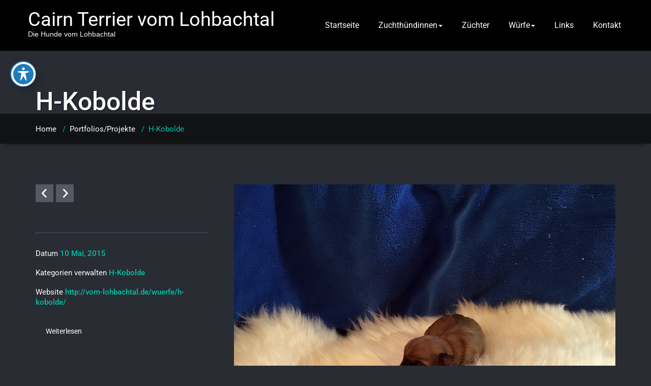

--- FILE ---
content_type: text/html; charset=UTF-8
request_url: https://vom-lohbachtal.de/wallstreet_portfolio/h-kobolde-6/
body_size: 11117
content:
<!DOCTYPE html PUBLIC "-//W3C//DTD XHTML 1.0 Strict//EN" "http://www.w3.org/TR/xhtml1/DTD/xhtml1-strict.dtd"><html xmlns="http://www.w3.org/1999/xhtml" lang="de"><head> <!--[if IE]><meta http-equiv="X-UA-Compatible" content="IE=edge,chrome=1"> <![endif]--><meta http-equiv="Content-Type" content="text/html; charset=utf-8" /><meta name="viewport" content="width=device-width, initial-scale=1.0" /><meta name="generator" content="WordPress 6.8.3" /><link rel="profile" href="http://gmpg.org/xfn/11" /><link rel="shortcut icon" href="http://vom-lohbachtal.de/wordpress/wp-content/uploads/2023/08/cropped-Cairn_Terrier_-_003-e1691942204804.jpg" /><title>H-Kobolde &#8211; Cairn Terrier vom Lohbachtal</title><style>.custom-logo{ width: 156px; height: auto;}
 @media only screen and (min-width: 1200px){
   .navbar .container, .navbar-header .container{ width: 1200px; }
 }
 body .navbar.header-style-2, body .navbar-header.index2,body .navbar-header.index3,body .navbar.navbar4, body .navbar.navbar5{
	background-color: #000;	
}
body .navbar .navbar-nav > li > a, body .navbar .navbar-nav > li > a:hover,body .navbar .navbar-nav > li > a:focus,
body .navbar .navbar-nav > .open > a, body .navbar .navbar-nav > .open > a:hover,body .navbar .navbar-nav > .open > a:focus,  body .nav .active.open > a:focus,body .search-box-outer a {
 	color: #ffffff;
}
body .cart-header > a.cart-icon, body .cart-header > a.cart-total{
 	color: #ffffff;
}
body .cart-header{
 	border-left-color: #ffffff;
}
body .cart-header > a.cart-total{
	background-color: #00c2a9;
}
body .navbar .navbar-nav > li > a:hover, body .navbar .navbar-nav > li > a:focus, body .navbar .navbar-nav > .active > a:hover, body .navbar .navbar-nav > .active > a:focus, body .navbar .navbar-nav > .active > a, body .navbar .navbar-nav > .open > a, body .navbar .navbar-nav > .open > a:hover,body .navbar .navbar-nav > .open > a:focus, body .dropdown-menu > .active > a, body .dropdown-menu > .active > a:hover, body .dropdown-menu > .active > a:focus,
body .nav .active.open > a, body .nav .active.open > a:hover, body .nav .active.open > a:focus, body .navbar2 ul li > a:hover:after {
	background-color: #00c2a9;
}
body .navbar.navbar2 .navbar-nav > li.active > a:after{
	background-color: #ffffff;
}
 body .navbar.navbar5 .navbar-nav > li > a:hover, body .navbar.navbar5 .navbar-nav > li > a:focus, body .navbar.navbar2 .navbar-nav > li > a:hover, body .navbar.navbar2 .navbar-nav > li > a:focus, body .navbar.navbar2 .navbar-nav > li > a:hover,body .navbar.navbar2 .navbar-nav > li > a:focus,body .navbar.navbar5 .navbar-nav > .open > a, body .navbar.navbar5 .navbar-nav > .open > a:hover, body .navbar.navbar5 .navbar-nav > .open > a:focus  {
	color: #00c2a9;
}
body .navbar .navbar-nav > .active > a, body .navbar .navbar-nav > .active > a:hover, body .navbar .navbar-nav > .active > a:focus, body .dropdown-menu > .active > a, body .dropdown-menu > .active > a:hover, body .dropdown-menu > .active > a:focus,body .navbar.navbar5 .navbar-nav > .active > a, body .navbar.navbar5 .navbar-nav > .active > a:hover, body .navbar.navbar5 .navbar-nav > .active > a:focus,body .navbar.navbar2 .navbar-nav > .active > a,body .navbar.navbar2 .navbar-nav > .active > a:hover,body .navbar.navbar2 .navbar-nav > .active > a:focus {
	color: #ffffff;
}
body .dropdown-menu > li > a{
	color: #ffffff;
}
body .dropdown-menu > li > a:hover,body .dropdown-menu > li > a:focus{
	color: #00c2a9;
}
body .navbar2 .dropdown-menu > li > a:hover:after{
	background-color: #00c2a9;
}
body .dropdown-menu{
	background-color: ;
}
body .navbar-header .wallstreet_title_head, body .navbar5 .navbar-header .wallstreet_title_head{
 	color: #ffffff;
}

body .navbar-header .site-description, body .navbar5 .navbar-header .site-description {
    color: #ffffff;
}</style><style>@media only screen and (min-width: 1200px){
.footer_section .container{ width: 1170px; }
}
body .footer_section {
    background-color:;
}
body .footer-widget-section .wp-block-search .wp-block-search__label, body .footer-widget-section h1, body .footer-widget-section h2, body .footer-widget-section h3, body .footer-widget-section h4, body .footer-widget-section h5, body .footer-widget-section h6{
	color: #ffffff;
}
body .footer_section p {
    color:#ffffff;
}
body .footer-widget-section li a{
	color:#e5e5e5;
}

body .footer_section .footer-copyright p{
	color:#ffffff;
}

body .footer-social-icons li > a > i{
	color:#ffffff;
}
body .footer-social-icons li > a > i:hover{
	color:#cbcbcb;
}
body .footer-widget-section li a:hover{
	color:;
}
body .footer-copyright p a{
	color:;
}</style><style>.footer-copyright {
	 border-top: 1px solid;
	 border-top-color:#575963;
	 border-top-width:1px ;
	 }</style><style>.footer-social-area { box-shadow: 0 7px 2px -6px #2A2C33; }
	.footer-social-icons {
	 	border-bottom: 1px solid; 
		border-bottom-color:#575963;
		border-bottom-width:1px ;
	 }</style><meta name='robots' content='max-image-preview:large' /><style>img:is([sizes="auto" i], [sizes^="auto," i]) { contain-intrinsic-size: 3000px 1500px }</style><link rel="alternate" type="application/rss+xml" title="Cairn Terrier vom Lohbachtal &raquo; Feed" href="https://vom-lohbachtal.de/feed/" /><link rel="alternate" type="application/rss+xml" title="Cairn Terrier vom Lohbachtal &raquo; Kommentar-Feed" href="https://vom-lohbachtal.de/comments/feed/" /><link rel='stylesheet' id='wallstreet-theme-fonts-css' href='https://vom-lohbachtal.de/wordpress/wp-content/cache/autoptimize/autoptimize_single_7bde72192bb5a2870d39b2c16634b792.php?ver=20201110' type='text/css' media='all' /><link rel='stylesheet' id='wp-block-library-css' href='https://vom-lohbachtal.de/wordpress/wp-includes/css/dist/block-library/style.min.css?ver=6.8.3' type='text/css' media='all' /><style id='classic-theme-styles-inline-css' type='text/css'>/*! This file is auto-generated */
.wp-block-button__link{color:#fff;background-color:#32373c;border-radius:9999px;box-shadow:none;text-decoration:none;padding:calc(.667em + 2px) calc(1.333em + 2px);font-size:1.125em}.wp-block-file__button{background:#32373c;color:#fff;text-decoration:none}</style><style id='global-styles-inline-css' type='text/css'>/*<![CDATA[*/:root{--wp--preset--aspect-ratio--square: 1;--wp--preset--aspect-ratio--4-3: 4/3;--wp--preset--aspect-ratio--3-4: 3/4;--wp--preset--aspect-ratio--3-2: 3/2;--wp--preset--aspect-ratio--2-3: 2/3;--wp--preset--aspect-ratio--16-9: 16/9;--wp--preset--aspect-ratio--9-16: 9/16;--wp--preset--color--black: #000000;--wp--preset--color--cyan-bluish-gray: #abb8c3;--wp--preset--color--white: #ffffff;--wp--preset--color--pale-pink: #f78da7;--wp--preset--color--vivid-red: #cf2e2e;--wp--preset--color--luminous-vivid-orange: #ff6900;--wp--preset--color--luminous-vivid-amber: #fcb900;--wp--preset--color--light-green-cyan: #7bdcb5;--wp--preset--color--vivid-green-cyan: #00d084;--wp--preset--color--pale-cyan-blue: #8ed1fc;--wp--preset--color--vivid-cyan-blue: #0693e3;--wp--preset--color--vivid-purple: #9b51e0;--wp--preset--gradient--vivid-cyan-blue-to-vivid-purple: linear-gradient(135deg,rgba(6,147,227,1) 0%,rgb(155,81,224) 100%);--wp--preset--gradient--light-green-cyan-to-vivid-green-cyan: linear-gradient(135deg,rgb(122,220,180) 0%,rgb(0,208,130) 100%);--wp--preset--gradient--luminous-vivid-amber-to-luminous-vivid-orange: linear-gradient(135deg,rgba(252,185,0,1) 0%,rgba(255,105,0,1) 100%);--wp--preset--gradient--luminous-vivid-orange-to-vivid-red: linear-gradient(135deg,rgba(255,105,0,1) 0%,rgb(207,46,46) 100%);--wp--preset--gradient--very-light-gray-to-cyan-bluish-gray: linear-gradient(135deg,rgb(238,238,238) 0%,rgb(169,184,195) 100%);--wp--preset--gradient--cool-to-warm-spectrum: linear-gradient(135deg,rgb(74,234,220) 0%,rgb(151,120,209) 20%,rgb(207,42,186) 40%,rgb(238,44,130) 60%,rgb(251,105,98) 80%,rgb(254,248,76) 100%);--wp--preset--gradient--blush-light-purple: linear-gradient(135deg,rgb(255,206,236) 0%,rgb(152,150,240) 100%);--wp--preset--gradient--blush-bordeaux: linear-gradient(135deg,rgb(254,205,165) 0%,rgb(254,45,45) 50%,rgb(107,0,62) 100%);--wp--preset--gradient--luminous-dusk: linear-gradient(135deg,rgb(255,203,112) 0%,rgb(199,81,192) 50%,rgb(65,88,208) 100%);--wp--preset--gradient--pale-ocean: linear-gradient(135deg,rgb(255,245,203) 0%,rgb(182,227,212) 50%,rgb(51,167,181) 100%);--wp--preset--gradient--electric-grass: linear-gradient(135deg,rgb(202,248,128) 0%,rgb(113,206,126) 100%);--wp--preset--gradient--midnight: linear-gradient(135deg,rgb(2,3,129) 0%,rgb(40,116,252) 100%);--wp--preset--font-size--small: 13px;--wp--preset--font-size--medium: 20px;--wp--preset--font-size--large: 36px;--wp--preset--font-size--x-large: 42px;--wp--preset--spacing--20: 0.44rem;--wp--preset--spacing--30: 0.67rem;--wp--preset--spacing--40: 1rem;--wp--preset--spacing--50: 1.5rem;--wp--preset--spacing--60: 2.25rem;--wp--preset--spacing--70: 3.38rem;--wp--preset--spacing--80: 5.06rem;--wp--preset--shadow--natural: 6px 6px 9px rgba(0, 0, 0, 0.2);--wp--preset--shadow--deep: 12px 12px 50px rgba(0, 0, 0, 0.4);--wp--preset--shadow--sharp: 6px 6px 0px rgba(0, 0, 0, 0.2);--wp--preset--shadow--outlined: 6px 6px 0px -3px rgba(255, 255, 255, 1), 6px 6px rgba(0, 0, 0, 1);--wp--preset--shadow--crisp: 6px 6px 0px rgba(0, 0, 0, 1);}:where(.is-layout-flex){gap: 0.5em;}:where(.is-layout-grid){gap: 0.5em;}body .is-layout-flex{display: flex;}.is-layout-flex{flex-wrap: wrap;align-items: center;}.is-layout-flex > :is(*, div){margin: 0;}body .is-layout-grid{display: grid;}.is-layout-grid > :is(*, div){margin: 0;}:where(.wp-block-columns.is-layout-flex){gap: 2em;}:where(.wp-block-columns.is-layout-grid){gap: 2em;}:where(.wp-block-post-template.is-layout-flex){gap: 1.25em;}:where(.wp-block-post-template.is-layout-grid){gap: 1.25em;}.has-black-color{color: var(--wp--preset--color--black) !important;}.has-cyan-bluish-gray-color{color: var(--wp--preset--color--cyan-bluish-gray) !important;}.has-white-color{color: var(--wp--preset--color--white) !important;}.has-pale-pink-color{color: var(--wp--preset--color--pale-pink) !important;}.has-vivid-red-color{color: var(--wp--preset--color--vivid-red) !important;}.has-luminous-vivid-orange-color{color: var(--wp--preset--color--luminous-vivid-orange) !important;}.has-luminous-vivid-amber-color{color: var(--wp--preset--color--luminous-vivid-amber) !important;}.has-light-green-cyan-color{color: var(--wp--preset--color--light-green-cyan) !important;}.has-vivid-green-cyan-color{color: var(--wp--preset--color--vivid-green-cyan) !important;}.has-pale-cyan-blue-color{color: var(--wp--preset--color--pale-cyan-blue) !important;}.has-vivid-cyan-blue-color{color: var(--wp--preset--color--vivid-cyan-blue) !important;}.has-vivid-purple-color{color: var(--wp--preset--color--vivid-purple) !important;}.has-black-background-color{background-color: var(--wp--preset--color--black) !important;}.has-cyan-bluish-gray-background-color{background-color: var(--wp--preset--color--cyan-bluish-gray) !important;}.has-white-background-color{background-color: var(--wp--preset--color--white) !important;}.has-pale-pink-background-color{background-color: var(--wp--preset--color--pale-pink) !important;}.has-vivid-red-background-color{background-color: var(--wp--preset--color--vivid-red) !important;}.has-luminous-vivid-orange-background-color{background-color: var(--wp--preset--color--luminous-vivid-orange) !important;}.has-luminous-vivid-amber-background-color{background-color: var(--wp--preset--color--luminous-vivid-amber) !important;}.has-light-green-cyan-background-color{background-color: var(--wp--preset--color--light-green-cyan) !important;}.has-vivid-green-cyan-background-color{background-color: var(--wp--preset--color--vivid-green-cyan) !important;}.has-pale-cyan-blue-background-color{background-color: var(--wp--preset--color--pale-cyan-blue) !important;}.has-vivid-cyan-blue-background-color{background-color: var(--wp--preset--color--vivid-cyan-blue) !important;}.has-vivid-purple-background-color{background-color: var(--wp--preset--color--vivid-purple) !important;}.has-black-border-color{border-color: var(--wp--preset--color--black) !important;}.has-cyan-bluish-gray-border-color{border-color: var(--wp--preset--color--cyan-bluish-gray) !important;}.has-white-border-color{border-color: var(--wp--preset--color--white) !important;}.has-pale-pink-border-color{border-color: var(--wp--preset--color--pale-pink) !important;}.has-vivid-red-border-color{border-color: var(--wp--preset--color--vivid-red) !important;}.has-luminous-vivid-orange-border-color{border-color: var(--wp--preset--color--luminous-vivid-orange) !important;}.has-luminous-vivid-amber-border-color{border-color: var(--wp--preset--color--luminous-vivid-amber) !important;}.has-light-green-cyan-border-color{border-color: var(--wp--preset--color--light-green-cyan) !important;}.has-vivid-green-cyan-border-color{border-color: var(--wp--preset--color--vivid-green-cyan) !important;}.has-pale-cyan-blue-border-color{border-color: var(--wp--preset--color--pale-cyan-blue) !important;}.has-vivid-cyan-blue-border-color{border-color: var(--wp--preset--color--vivid-cyan-blue) !important;}.has-vivid-purple-border-color{border-color: var(--wp--preset--color--vivid-purple) !important;}.has-vivid-cyan-blue-to-vivid-purple-gradient-background{background: var(--wp--preset--gradient--vivid-cyan-blue-to-vivid-purple) !important;}.has-light-green-cyan-to-vivid-green-cyan-gradient-background{background: var(--wp--preset--gradient--light-green-cyan-to-vivid-green-cyan) !important;}.has-luminous-vivid-amber-to-luminous-vivid-orange-gradient-background{background: var(--wp--preset--gradient--luminous-vivid-amber-to-luminous-vivid-orange) !important;}.has-luminous-vivid-orange-to-vivid-red-gradient-background{background: var(--wp--preset--gradient--luminous-vivid-orange-to-vivid-red) !important;}.has-very-light-gray-to-cyan-bluish-gray-gradient-background{background: var(--wp--preset--gradient--very-light-gray-to-cyan-bluish-gray) !important;}.has-cool-to-warm-spectrum-gradient-background{background: var(--wp--preset--gradient--cool-to-warm-spectrum) !important;}.has-blush-light-purple-gradient-background{background: var(--wp--preset--gradient--blush-light-purple) !important;}.has-blush-bordeaux-gradient-background{background: var(--wp--preset--gradient--blush-bordeaux) !important;}.has-luminous-dusk-gradient-background{background: var(--wp--preset--gradient--luminous-dusk) !important;}.has-pale-ocean-gradient-background{background: var(--wp--preset--gradient--pale-ocean) !important;}.has-electric-grass-gradient-background{background: var(--wp--preset--gradient--electric-grass) !important;}.has-midnight-gradient-background{background: var(--wp--preset--gradient--midnight) !important;}.has-small-font-size{font-size: var(--wp--preset--font-size--small) !important;}.has-medium-font-size{font-size: var(--wp--preset--font-size--medium) !important;}.has-large-font-size{font-size: var(--wp--preset--font-size--large) !important;}.has-x-large-font-size{font-size: var(--wp--preset--font-size--x-large) !important;}
:where(.wp-block-post-template.is-layout-flex){gap: 1.25em;}:where(.wp-block-post-template.is-layout-grid){gap: 1.25em;}
:where(.wp-block-columns.is-layout-flex){gap: 2em;}:where(.wp-block-columns.is-layout-grid){gap: 2em;}
:root :where(.wp-block-pullquote){font-size: 1.5em;line-height: 1.6;}/*]]>*/</style><link rel='stylesheet' id='acwp-main-css-css' href='https://vom-lohbachtal.de/wordpress/wp-content/cache/autoptimize/autoptimize_single_ce7faca584b0c17987b7e3c7bcb7dab2.php?ver=6.8.3' type='text/css' media='all' /><link rel='stylesheet' id='acwp-mdi-css' href='https://fonts.googleapis.com/icon?family=Material+Icons&#038;ver=6.8.3' type='text/css' media='all' /><link rel='stylesheet' id='contact-form-7-css' href='https://vom-lohbachtal.de/wordpress/wp-content/cache/autoptimize/autoptimize_single_64ac31699f5326cb3c76122498b76f66.php?ver=6.1' type='text/css' media='all' /><link rel='stylesheet' id='wallstreet-style-css' href='https://vom-lohbachtal.de/wordpress/wp-content/cache/autoptimize/autoptimize_single_922c803e47ed4d64b565c10a77a45c50.php?ver=6.8.3' type='text/css' media='all' /><link rel='stylesheet' id='wallstreet-bootstrap-css' href='https://vom-lohbachtal.de/wordpress/wp-content/cache/autoptimize/autoptimize_single_682d8053ea65fdff1bd523530d2bf6f9.php?ver=6.8.3' type='text/css' media='all' /><link rel='stylesheet' id='wallstreet-default-css' href='https://vom-lohbachtal.de/wordpress/wp-content/cache/autoptimize/autoptimize_single_b40e7c64be5f513f13531078a75f0793.php?ver=6.8.3' type='text/css' media='all' /><link rel='stylesheet' id='theme-menu-css' href='https://vom-lohbachtal.de/wordpress/wp-content/cache/autoptimize/autoptimize_single_f9291318be0f161524999c2c8f380e3e.php?ver=6.8.3' type='text/css' media='all' /><link rel='stylesheet' id='media-responsive-css' href='https://vom-lohbachtal.de/wordpress/wp-content/cache/autoptimize/autoptimize_single_7196692e583e3d69e543b7c3241645fa.php?ver=6.8.3' type='text/css' media='all' /><link rel='stylesheet' id='font-awesome-min-css' href='https://vom-lohbachtal.de/wordpress/wp-content/themes/wallstreet-pro/css/font-awesome/css/all.min.css?ver=6.8.3' type='text/css' media='all' /><link rel='stylesheet' id='tool-tip-css' href='https://vom-lohbachtal.de/wordpress/wp-content/cache/autoptimize/autoptimize_single_d63cd31609fd5a9d8ac09cf825a46a63.php?ver=6.8.3' type='text/css' media='all' /><link rel='stylesheet' id='lightbox-css' href='https://vom-lohbachtal.de/wordpress/wp-content/cache/autoptimize/autoptimize_single_832a68d539ea0cb41139120315dc4c6c.php?ver=6.8.3' type='text/css' media='all' /> <script type="text/javascript" src="https://vom-lohbachtal.de/wordpress/wp-includes/js/jquery/jquery.min.js?ver=3.7.1" id="jquery-core-js"></script> <script defer type="text/javascript" src="https://vom-lohbachtal.de/wordpress/wp-includes/js/jquery/jquery-migrate.min.js?ver=3.4.1" id="jquery-migrate-js"></script> <script defer type="text/javascript" src="https://vom-lohbachtal.de/wordpress/wp-content/cache/autoptimize/autoptimize_single_bef90de71bca51cee6850779f8e0f79d.php?ver=6.8.3" id="menu-js"></script> <script defer type="text/javascript" src="https://vom-lohbachtal.de/wordpress/wp-content/themes/wallstreet-pro/js/bootstrap.min.js?ver=6.8.3" id="bootstrap-js"></script> <script defer type="text/javascript" src="https://vom-lohbachtal.de/wordpress/wp-content/cache/autoptimize/autoptimize_single_54203a9ff113778dad8eb2aad2d068ee.php?ver=6.8.3" id="lightbox1-js"></script> <script defer type="text/javascript" src="https://vom-lohbachtal.de/wordpress/wp-content/cache/autoptimize/autoptimize_single_72805fb6fa518285d00f3721f2eeed88.php?ver=6.8.3" id="carouFredSel-js"></script> <script defer type="text/javascript" src="https://vom-lohbachtal.de/wordpress/wp-content/cache/autoptimize/autoptimize_single_ccd8ffa868ce1cf36a9c3f99d886039a.php?ver=6.8.3" id="carouFredSel1-js"></script> <link rel="https://api.w.org/" href="https://vom-lohbachtal.de/wp-json/" /><link rel="EditURI" type="application/rsd+xml" title="RSD" href="https://vom-lohbachtal.de/wordpress/xmlrpc.php?rsd" /><meta name="generator" content="WordPress 6.8.3" /><link rel="canonical" href="https://vom-lohbachtal.de/wallstreet_portfolio/h-kobolde-6/" /><link rel='shortlink' href='https://vom-lohbachtal.de/?p=850' /><link rel="alternate" title="oEmbed (JSON)" type="application/json+oembed" href="https://vom-lohbachtal.de/wp-json/oembed/1.0/embed?url=https%3A%2F%2Fvom-lohbachtal.de%2Fwallstreet_portfolio%2Fh-kobolde-6%2F" /><link rel="alternate" title="oEmbed (XML)" type="text/xml+oembed" href="https://vom-lohbachtal.de/wp-json/oembed/1.0/embed?url=https%3A%2F%2Fvom-lohbachtal.de%2Fwallstreet_portfolio%2Fh-kobolde-6%2F&#038;format=xml" /><style>nomorenow</style><meta name="generator" content="Elementor 3.30.2; features: e_font_icon_svg, additional_custom_breakpoints; settings: css_print_method-external, google_font-enabled, font_display-swap"><style type="text/css">.recentcomments a{display:inline !important;padding:0 !important;margin:0 !important;}</style><style>.e-con.e-parent:nth-of-type(n+4):not(.e-lazyloaded):not(.e-no-lazyload),
				.e-con.e-parent:nth-of-type(n+4):not(.e-lazyloaded):not(.e-no-lazyload) * {
					background-image: none !important;
				}
				@media screen and (max-height: 1024px) {
					.e-con.e-parent:nth-of-type(n+3):not(.e-lazyloaded):not(.e-no-lazyload),
					.e-con.e-parent:nth-of-type(n+3):not(.e-lazyloaded):not(.e-no-lazyload) * {
						background-image: none !important;
					}
				}
				@media screen and (max-height: 640px) {
					.e-con.e-parent:nth-of-type(n+2):not(.e-lazyloaded):not(.e-no-lazyload),
					.e-con.e-parent:nth-of-type(n+2):not(.e-lazyloaded):not(.e-no-lazyload) * {
						background-image: none !important;
					}
				}</style><link rel="icon" href="https://vom-lohbachtal.de/wordpress/wp-content/uploads/2023/08/cropped-Cairn_Terrier_-_003-e1691942204804-32x32.jpg" sizes="32x32" /><link rel="icon" href="https://vom-lohbachtal.de/wordpress/wp-content/uploads/2023/08/cropped-Cairn_Terrier_-_003-e1691942204804-192x192.jpg" sizes="192x192" /><link rel="apple-touch-icon" href="https://vom-lohbachtal.de/wordpress/wp-content/uploads/2023/08/cropped-Cairn_Terrier_-_003-e1691942204804-180x180.jpg" /><meta name="msapplication-TileImage" content="https://vom-lohbachtal.de/wordpress/wp-content/uploads/2023/08/cropped-Cairn_Terrier_-_003-e1691942204804-270x270.jpg" /><style type="text/css" id="wp-custom-css">.blog-post-title-wrapper p a, .blog-post-title-wrapper-full p a {
    text-decoration: underline;
}

.footer-widget-section {
    display: none;
}

.home-portfolio-showcase-overlay-inner {
    top: 40%;
}

.main-portfolio-showcase-overlay-inner {
    top: 35%;
}</style><style type="text/css">@media only screen and (min-width: 200px) and (max-width: 480px)
	{
		.header-top-area {
	    	display: none;
		}
	}</style></head><body class="wp-singular wallstreet_portfolio-template-default single single-wallstreet_portfolio postid-850 wp-theme-wallstreet-pro acwp-readable-arial elementor-default elementor-kit-1302"><div id="wall_wrapper"><div class="navbar navbar-wrapper navbar-inverse navbar-static-top navbar1 header-style-2" role="navigation"><div class="container"><div class="navbar-header"><div class="site-branding-text logo-link-url"><h1 class="site-title"> <a class="navbar-brand" href="https://vom-lohbachtal.de/" rel="home"><div class="wallstreet_title_head">Cairn Terrier vom Lohbachtal</div> </a></h1><p class="site-description">Die Hunde vom Lohbachtal</p></div> <button type="button" class="navbar-toggle" data-toggle="collapse" data-target=".navbar-collapse"> <span class="sr-only">Toggle navigation</span> <span class="icon-bar"></span> <span class="icon-bar"></span> <span class="icon-bar"></span> </button></div><div class="navbar-collapse collapse"><ul class="nav navbar-nav navbar-right"><li id="menu-item-1316" class="menu-item menu-item-type-custom menu-item-object-custom menu-item-1316"><a href="https://www.vom-lohbachtal.de">Startseite</a></li><li id="menu-item-335" class="menu-item menu-item-type-custom menu-item-object-custom menu-item-has-children menu-item-335 dropdown"><a>Zuchthündinnen<b class="caret"></b></a><ul class="dropdown-menu"><li id="menu-item-220" class="menu-item menu-item-type-post_type menu-item-object-page menu-item-220"><a href="https://vom-lohbachtal.de/uma_audrey/">Uma &#038; Audrey</a></li><li id="menu-item-341" class="menu-item menu-item-type-post_type menu-item-object-page menu-item-341"><a href="https://vom-lohbachtal.de/uma_audrey_diana/">Uma, Audrey &#038; Diana</a></li><li id="menu-item-340" class="menu-item menu-item-type-post_type menu-item-object-page menu-item-340"><a href="https://vom-lohbachtal.de/audrey_diana/">Audrey &#038; Diana</a></li><li id="menu-item-958" class="menu-item menu-item-type-post_type menu-item-object-page menu-item-958"><a href="https://vom-lohbachtal.de/audrey-diana-farina/">Audrey, Diana &#038; Farina</a></li><li id="menu-item-1279" class="menu-item menu-item-type-post_type menu-item-object-page menu-item-1279"><a href="https://vom-lohbachtal.de/diana-farina-judy/">Diana, Farina &#038; Judy</a></li></ul></li><li id="menu-item-17" class="menu-item menu-item-type-post_type menu-item-object-page menu-item-17"><a href="https://vom-lohbachtal.de/zuechter/">Züchter</a></li><li id="menu-item-182" class="menu-item menu-item-type-post_type menu-item-object-page menu-item-has-children menu-item-182 dropdown"><a href="https://vom-lohbachtal.de/wuerfe/">Würfe<b class="caret"></b></a><ul class="dropdown-menu"><li id="menu-item-236" class="menu-item menu-item-type-post_type menu-item-object-page menu-item-236"><a href="https://vom-lohbachtal.de/wuerfe/a-kobolde/">A-Kobolde</a></li><li id="menu-item-192" class="menu-item menu-item-type-post_type menu-item-object-page menu-item-192"><a href="https://vom-lohbachtal.de/wuerfe/b-kobolde/">B-Kobolde</a></li><li id="menu-item-257" class="menu-item menu-item-type-post_type menu-item-object-page menu-item-257"><a href="https://vom-lohbachtal.de/wuerfe/c-kobolde/">C-Kobolde</a></li><li id="menu-item-256" class="menu-item menu-item-type-post_type menu-item-object-page menu-item-256"><a href="https://vom-lohbachtal.de/wuerfe/d-kobolde/">D-Kobolde</a></li><li id="menu-item-453" class="menu-item menu-item-type-post_type menu-item-object-page menu-item-453"><a href="https://vom-lohbachtal.de/wuerfe/e-kobolde/">E-Kobolde</a></li><li id="menu-item-613" class="menu-item menu-item-type-post_type menu-item-object-page menu-item-613"><a href="https://vom-lohbachtal.de/wuerfe/f-kobolde/">F-Kobolde</a></li><li id="menu-item-714" class="menu-item menu-item-type-post_type menu-item-object-page menu-item-714"><a href="https://vom-lohbachtal.de/wuerfe/g-kobolde/">G-Kobolde</a></li><li id="menu-item-844" class="menu-item menu-item-type-post_type menu-item-object-page menu-item-844"><a href="https://vom-lohbachtal.de/wuerfe/h-kobolde/">H-Kobolde</a></li><li id="menu-item-994" class="menu-item menu-item-type-post_type menu-item-object-page menu-item-994"><a href="https://vom-lohbachtal.de/wuerfe/i-kobolde/">I-Kobolde</a></li><li id="menu-item-1269" class="menu-item menu-item-type-post_type menu-item-object-page menu-item-1269"><a href="https://vom-lohbachtal.de/wuerfe/j-kobolde/">J-Kobolde</a></li><li id="menu-item-1365" class="menu-item menu-item-type-post_type menu-item-object-page menu-item-1365"><a href="https://vom-lohbachtal.de/wuerfe/k-kobolde/">K-Kobolde</a></li></ul></li><li id="menu-item-40" class="menu-item menu-item-type-post_type menu-item-object-page menu-item-40"><a href="https://vom-lohbachtal.de/links/">Links</a></li><li id="menu-item-41" class="menu-item menu-item-type-post_type menu-item-object-page menu-item-41"><a href="https://vom-lohbachtal.de/kontakt/">Kontakt</a></li></ul></div></div></div><div id="searchbar_fullscreen" > <button type="button" class="close">×</button><form method="get" id="searchform" autocomplete="off" class="search-form" action="https://vom-lohbachtal.de/"><label><input type="search" class="search-field" placeholder="Search …" value="" name="s" id="s"></label><input type="submit" class="search-submit btn" value="Suchen"></form></div><div class="page-mycarousel"> <img src="https://vom-lohbachtal.de/wordpress/wp-content/uploads/2023/12/cropped-lohbachtal-header2-2.png" class="img-responsive header-img"><div class="container page-title-col"><div class="row"><div class="col-md-12 col-sm-12"><h1>H-Kobolde</h1></div></div></div><div class="page-breadcrumbs"><div class="container"><div class="row"><div class="col-md-12"><ol class="breadcrumbs"><li><a href="https://vom-lohbachtal.de">Home</a> &nbsp &#47; &nbsp<a href="https://vom-lohbachtal.de/wallstreet_portfolio/">Portfolios/Projekte</a> &nbsp &#47; &nbsp<li class="active">H-Kobolde</li></li></ol></div></div></div></div></div><div class="container"><div class="row portfolio-detail-section"><div class="col-md-4 portfolio-detail-sidebar"><ul class="portfolio-detail-pagi"><li><a href="https://vom-lohbachtal.de/wallstreet_portfolio/h-kobolde-7/" title="Previous" rel="next"><span class="fa fa-angle-left"></span></a></li><li><a href="https://vom-lohbachtal.de/wallstreet_portfolio/h-kobolde-5/" title="Next" rel="prev"><span class="fa fa-angle-right"></span></a></li></ul><div class="portfolio-detail-description"><div class="qua-separator-small" id=""></div><p></p></div><div class="portfolio-detail-info"><p>Datum <small>10 Mai, 2015 </small></p><p>Kategorien verwalten <small>H-Kobolde</small></p><p>Website <small>http://vom-lohbachtal.de/wuerfe/h-kobolde/</small></p><p><a  class="project-btn"  href="" title="Website">Weiterlesen</a></p></div></div><div class="col-md-8"><div class="port-detail-img"><img width="1280" height="960" src="https://vom-lohbachtal.de/wordpress/wp-content/uploads/2019/11/H-Wurf-005.jpg" class="img-responsive wp-post-image" alt="" decoding="async" srcset="https://vom-lohbachtal.de/wordpress/wp-content/uploads/2019/11/H-Wurf-005.jpg 1280w, https://vom-lohbachtal.de/wordpress/wp-content/uploads/2019/11/H-Wurf-005-150x113.jpg 150w, https://vom-lohbachtal.de/wordpress/wp-content/uploads/2019/11/H-Wurf-005-300x225.jpg 300w, https://vom-lohbachtal.de/wordpress/wp-content/uploads/2019/11/H-Wurf-005-768x576.jpg 768w, https://vom-lohbachtal.de/wordpress/wp-content/uploads/2019/11/H-Wurf-005-1024x768.jpg 1024w" sizes="(max-width: 1280px) 100vw, 1280px" /></div></div></div></div><div class="footer_section"><div class="container"><div class="row"><div class="col-md-12"><div class="footer-copyright"><p><a href="https://welpen.vdh.de/hunderassen/rasselexikon/zuechter/elisabeth-herbrand" target="_blank"><img src="https://welpen.vdh.de/plakette/2172" alt="" ></a><br><br> <a href="https://vom-lohbachtal.de/wordpress/impressum" rel="nofollow" target="_blank">Impressum</a> - <a href="https://vom-lohbachtal.de/wordpress/datenschutz" rel="nofollow" target="_blank">Datenschutz</a> -  Copyright 2024 - <a href="https://www.marketing-wintgens.de" rel="nofollow" target="_blank">M. Wintgens Marketing </a></p></div></div></div></div></div> <style>nomorenow</style></div> <a href="#" class="page_scrollup"><i class="fa fa-chevron-up"></i></a></div>  <script type="speculationrules">{"prefetch":[{"source":"document","where":{"and":[{"href_matches":"\/*"},{"not":{"href_matches":["\/wordpress\/wp-*.php","\/wordpress\/wp-admin\/*","\/wordpress\/wp-content\/uploads\/*","\/wordpress\/wp-content\/*","\/wordpress\/wp-content\/plugins\/*","\/wordpress\/wp-content\/themes\/wallstreet-pro\/*","\/*\\?(.+)"]}},{"not":{"selector_matches":"a[rel~=\"nofollow\"]"}},{"not":{"selector_matches":".no-prefetch, .no-prefetch a"}}]},"eagerness":"conservative"}]}</script> <div id="acwp-toolbar-btn-wrap" class=" "> <button type="button"id="acwp-toolbar-btn" tabindex="0" aria-label="Toggle Accessibility Toolbar"> <svg xmlns="http://www.w3.org/2000/svg" focusable="false" style="transform: rotate(360deg);" width="1em" height="1em" preserveAspectRatio="xMidYMid meet" viewBox="0 0 20 20"> <path d="M10 2.6c.83 0 1.5.67 1.5 1.5s-.67 1.51-1.5 1.51c-.82 0-1.5-.68-1.5-1.51s.68-1.5 1.5-1.5zM3.4 7.36c0-.65 6.6-.76 6.6-.76s6.6.11 6.6.76s-4.47 1.4-4.47 1.4s1.69 8.14 1.06 8.38c-.62.24-3.19-5.19-3.19-5.19s-2.56 5.43-3.18 5.19c-.63-.24 1.06-8.38 1.06-8.38S3.4 8.01 3.4 7.36z" fill="currentColor"></path> </svg> </button></div><div id="acwp-toolbar" class="acwp-toolbar   acwp-style-default" aria-label="Accessibility Toolbar Toggle View"><div id="acwp-toolbar-module"><div class="acwp-heading"><p class="acwp-title">Barrierefrei</p> <button type="button" id="acwp-close-toolbar"> <i class="material-icons" aria-hidden="true">close</i> <span class="sr-only">Toggle the visibility of the Accessibility Toolbar</span> </button></div><div class="acwp-togglers"><div class="acwp-toggler acwp-toggler-keyboard"> <label for="acwp-toggler-keyboard" tabindex="0" data-name="keyboard"> <i class="material-icons" aria-hidden="true">keyboard</i> <span>Keyboard Navigation</span><div class="acwp-switcher"> <input type="checkbox" id="acwp-toggler-keyboard" hidden /><div class="acwp-switch"></div></div> </label></div><div class="acwp-toggler acwp-toggler-animations"> <label for="acwp-toggler-animations" tabindex="0" data-name="animations"> <i class="material-icons" aria-hidden="true">visibility_off</i> <span>Disable Animations</span><div class="acwp-switcher"> <input type="checkbox" id="acwp-toggler-animations" hidden /><div class="acwp-switch"></div></div> </label></div><div class="acwp-toggler acwp-toggler-contrast"> <label for="acwp-toggler-contrast" tabindex="0" data-name="contrast"> <i class="material-icons" aria-hidden="true">nights_stay</i> <span>Contrast</span><div class="acwp-switcher"> <input type="checkbox" id="acwp-toggler-contrast" hidden /><div class="acwp-switch"></div></div> </label></div><div class="acwp-toggler acwp-toggler-incfont"> <label for="acwp-toggler-incfont" tabindex="0" data-name="incfont"> <i class="material-icons" aria-hidden="true">format_size</i> <span>Increase Text</span><div class="acwp-switcher"> <input type="checkbox" id="acwp-toggler-incfont" hidden /><div class="acwp-switch"></div></div> </label></div><div class="acwp-toggler acwp-toggler-decfont"> <label for="acwp-toggler-decfont" tabindex="0" data-name="decfont"> <i class="material-icons" aria-hidden="true">text_fields</i> <span>Decrease Text</span><div class="acwp-switcher"> <input type="checkbox" id="acwp-toggler-decfont" hidden /><div class="acwp-switch"></div></div> </label></div><div class="acwp-toggler acwp-toggler-readable"> <label for="acwp-toggler-readable" tabindex="0" data-name="readable"> <i class="material-icons" aria-hidden="true">font_download</i> <span>Readable Font</span><div class="acwp-switcher"> <input type="checkbox" id="acwp-toggler-readable" hidden /><div class="acwp-switch"></div></div> </label></div><div class="acwp-toggler acwp-toggler-marktitles"> <label for="acwp-toggler-marktitles" tabindex="0" data-name="marktitles"> <i class="material-icons" aria-hidden="true">title</i> <span>Mark Titles</span><div class="acwp-switcher"> <input type="checkbox" id="acwp-toggler-marktitles" hidden /><div class="acwp-switch"></div></div> </label></div><div class="acwp-toggler acwp-toggler-underline"> <label for="acwp-toggler-underline" tabindex="0" data-name="underline"> <i class="material-icons" aria-hidden="true">link</i> <span>Highlight Links & Buttons</span><div class="acwp-switcher"> <input type="checkbox" id="acwp-toggler-underline" hidden /><div class="acwp-switch"></div></div> </label></div></div><div class="acwp-footer"><ul><li>Powered with <i class="material-icons" aria-hidden="true">favorite</i><span class="sr-only">Love</span> by <a href="https://www.codenroll.co.il/" target="_blank">Codenroll</a></li></ul></div></div></div><style>body #acwp-toolbar-btn-wrap {top: 120px; left: 20px;}.acwp-toolbar{top: -100vh; left: 20px;}.acwp-toolbar.acwp-toolbar-show{top: 55px;}</style><style>.header-top-area, .navbar .navbar-nav > .active > a, .navbar .navbar-nav > .active > a:hover, .navbar .navbar-nav > .active > a:focus, .navbar .navbar-nav > .open > a,
.navbar .navbar-nav > .open > a:hover, .navbar .navbar-nav > .open > a:focus, .navbar .navbar-nav > li > a:hover, .navbar .navbar-nav > li > a:focus, .navbar-inverse .navbar-toggle, .navbar-inverse .navbar-toggle:hover, .navbar-inverse .navbar-toggle:focus, .flex_btn, .service-area:hover, .service-btn a, .other-service-area:hover i, .home-portfolio-showcase-overlay, .proejct-btn a:hover, .home-blog-btn a, .feature-icon, .tweet-btn a:hover, .post-date, .team-area:hover, .callout-section a, .blog-post-date span.date, a.blog-btn, .blog-pagination a:hover,.page-numbers:hover,span.page-numbers.current, .blog-pagination a.active, .sidebar-widget > .tagcloud a:hover, .search_btn, .search_error, .search_heading, .sidebar-widget-tab > .active a, .blog-author-social li:hover, .reply a:hover, .blogdetail-btn a, #blogdetail_btn, .portfolio-tabs li.active > a, .portfolio-tabs li > a:hover, .main-portfolio-showcase-overlay, .portfolio-detail-pagi li a:hover, .portfolio-detail-info .project-btn:hover, .prelated-project-btn  li a:hover, .google-map-title, .contact-detail-area i, .cont-btn a, .qua_contact_btn, .short-btn-green, .dropcape-square span, .dropcape-circle span, .panel-default > .short-panel-heading h4, .short-tabs li a, .wallstreet_page_heading, .post-password-form input[type="submit"], .blog-pagination span.current { background-color:#00c2a9; }
.pagetitle-separator-border { background: #00c2a9 !important;}
.pagetitle-separator-box { background: #00c2a9 none repeat scroll 0 0 !important;}

/* Text Colors */

.head-contact-social li:hover i, .dropdown-menu > li > a:hover, .dropdown-menu > li > a:focus, .home-blog-area:hover .home-blog-info h2 > a, .tweet-icon i, .tweet-area p > a, .footer-blog-post:hover h3 a, .footer-blog-post:hover .post-date span.date, .footer-blog-post:hover .post-date span.month, .footer-copyright p a, .page-header-title h1 a, .page-breadcrumbs, .breadcrumbs > .active, .about-social-icons li > a > i:hover, .team-area h5 > span, .blog-post-title > .blog-post-title-wrapper > h1, .blog-post-title > .blog-post-title-wrapper > h2,
.blog-post-title > .blog-post-title-wrapper > h3, .blog-post-title > .blog-post-title-wrapper > h4, .blog-post-title > .blog-post-title-wrapper > h5,
.blog-post-title > .blog-post-title-wrapper > h6, .blog-post-date span.comment > i, .blog-post-title-wrapper h2 a:hover, .blog-post-title-wrapper-full h2 a:hover, .blog-post-title-wrapper > table > tbody > tr > th > a, .blog-post-title-wrapper-full > table > tbody > tr > th > a, 

.blog-post-title-wrapper > table > tbody > tr > th > a:hover, .blog-post-title-wrapper-full > table > tbody > tr > th > a:hover, .footer_widget_column > ul > li > a:hover, .footer_widget_column > ul > li > ul > li > a:hover, .footer_widget_column > ul > li > ul > li > ul > li > a:hover, .sidebar-widget ul.sidebar-tab.sidebar-widget-tab > li > a:hover, .sidebar-widget > ul > li > ul > li > ul > li > a:hover, .sidebar-widget div#calendar_wrap table > caption, #calendar_wrap a, .sidebar-tweet-area p > a, .post-content li:hover a, #recentcomments .recentcomments a, .blog-blockquote blockquote > small, .comment-date a, .comment-form-section > .comment-respond > h3.comment-reply-title a, .comment-form-section > .comment-respond > h3.comment-reply-title > small > a, .comment-form-section > .comment-respond > form#commentform > p.logged-in-as > a, .comment-awaiting-moderation, .portfolio-detail-info p small, .portfolio-detail-info p  > small > a, .portfolio-detail-info p  > small > a:hover, .typo-section h1, .typo-section h2,
.typo-section h3, .typo-section h4, .typo-section h5, .typo-section h6, .typo-para-icons i, .short-tooltip a, .image-para-title, .blog-post-title-wrapper > dl > dt a,
.blog-post-title-wrapper-full > dl > dt a, .blog-post-title-wrapper > dl > dd a, .blog-post-title-wrapper-full > dl > dd a, .blog-post-title-wrapper > ul,
.blog-post-title-wrapper > ul > li a, .blog-post-title-wrapper-full > ul, .blog-post-title-wrapper-full > ul > li a, .blog-post-title-wrapper > ul > li > ul > li a,
.blog-post-title-wrapper-full > ul > li > ul > li a, .blog-post-title-wrapper > ul > li > ul > li > ul > li a, .blog-post-title-wrapper-full > ul > li > ul > li > ul > li a, .blog-post-title-wrapper > ol, .blog-post-title-wrapper > ol > li a, .blog-post-title-wrapper-full > ol, .blog-post-title-wrapper-full > ol > li a,
.blog-post-title-wrapper > ol > li > ol > li a, .blog-post-title-wrapper-full > ol > li > ol > li a, .blog-post-title-wrapper > ol > li > ol > li > ol > li a,
.blog-post-title-wrapper-full > ol > li > ol > li > ol > li a, .blog-post-title-wrapper h1, .blog-post-title-wrapper-full h1, .blog-post-title-wrapper h2,
.blog-post-title-wrapper-full h2, .blog-post-title-wrapper h3, .blog-post-title-wrapper-full h3, .blog-post-title-wrapper h4, .blog-post-title-wrapper-full h4,
.blog-post-title-wrapper h5, .blog-post-title-wrapper-full h5, .blog-post-title-wrapper h6, .blog-post-title-wrapper-full h6, .blog-post-title-wrapper p a, .blog-post-title-wrapper-full p a, .post_message, .comment-detail > table > tbody > tr > th > a:hover, .comment-detail > table > tbody > tr > td > a, .comment-detail > dl > dt a, .comment-detail > dl > dd a, .comment-detail p a, .comment-detail > dl > dt a, .comment-detail > dl > dd a, .comment-detail > ul, .comment-detail > ul > li a, .comment-detail > ul, .comment-detail > ul > li a, .comment-detail > ul > li > ul > li a, .comment-detail > ul > li > ul > li > ul > li a, .comment-detail > ol,
.comment-detail > ol > li a, .comment-detail > ol > li > ol > li a, .comment-detail > ol > li > ol > li > ol > li a, #comment-nav-below > .nav-previous a, #comment-nav-below > .nav-next a, .tiled-gallery .tiled-gallery-item img, .tiled-gallery .tiled-gallery-item img:hover, #gallery-2 img, .post-content li > a:hover, 
.sidebar-widget > ul > li > a:hover, .sidebar-widget > ul > li > ul > li > a:hover, .page-links a { color: #00c2a9; }

.testimonial-section .overlay { background: rgba(-50,169,129,0.7) !important; }

@media only screen and (min-width: 480px) and (max-width: 767px) {
.navbar .navbar-nav > .active > a, .navbar .navbar-nav > .active > a:hover, .navbar .navbar-nav > .active > a:focus, 
.navbar .navbar-nav > .open > a, .navbar .navbar-nav > .open > a:hover, .navbar .navbar-nav > .open > a:focus, 
.navbar .navbar-nav > li > a:hover, .navbar .navbar-nav > li > a:focus { color: #00c2a9; }
.navbar-inverse .navbar-nav .open .dropdown-menu > li > a:hover, .menu-primary-container li a:hover, th { color: #00c2a9; }	
}

@media only screen and (min-width: 200px) and (max-width: 480px) {
.navbar .navbar-nav > .active > a, .navbar .navbar-nav > .active > a:hover, .navbar .navbar-nav > .active > a:focus, 
.navbar .navbar-nav > .open > a, .navbar .navbar-nav > .open > a:hover, .navbar .navbar-nav > .open > a:focus, 
.navbar .navbar-nav > li > a:hover, .navbar .navbar-nav > li > a:focus { color: #00c2a9; }
.navbar-inverse .navbar-nav .open .dropdown-menu > li > a:hover { color: #00c2a9; }	
}

/* Border Colors */

.flex_btn, .other-service-area:hover i, .proejct-btn a:hover { border: 2px solid #00c2a9; }
.service-area:hover, .service-btn a, .tweet-btn a:hover, .team-area:hover, .blog-pagination a:hover, .blog-pagination a.active, .sidebar-widget > .tagcloud a:hover, .blog-author-social li:hover, .reply a:hover, .portfolio-tabs li.active > a, .portfolio-tabs li > a:hover, .portfolio-detail-pagi li a:hover, .portfolio-detail-info .project-btn:hover, .prelated-project-btn  li a:hover { border: 1px solid #00c2a9; }
.team-effect:hover .team-box img { border: 3px solid ##00c2a9; }
.callout-section { border-top: 1px solid #00c2a9; border-bottom: 5px solid #00c2a9; }
.search_widget_input:focus { border-color: #00c2a9; }
.blog-blockquote blockquote, .blog-post-title-wrapper > blockquote, .blog-post-title-wrapper-full > blockquote { border-left: 3px solid #00c2a9; }
.typo-section blockquote { border-left: 5px solid #00c2a9; }
.dropdown-menu > li > a { border-bottom: 1px solid rgba(-50,169,129,0.7); }
.dropdown-menu > .active > a, .dropdown-menu > .active > a:hover, .dropdown-menu > .active > a:focus{background:none !important;}
.other-service-area i { border: 2px solid #00c2a9; }

/* Woocommerce */
.woocommerce #respond input#submit.alt, .woocommerce button.button.alt { background-color: #00c2a9; }
.woocommerce nav.woocommerce-pagination ul li a:focus, 
.woocommerce nav.woocommerce-pagination ul li a:hover, 
.woocommerce nav.woocommerce-pagination ul li span.current {
    background: #00c2a9;
}
.woocommerce div.product .woocommerce-tabs ul.tabs li.active { background: #00c2a9; border-bottom-color: #00c2a9; }
.woocommerce-message, .woocommerce-info { border-top-color: #00c2a9; }
.woocommerce-message:before, .woocommerce-info:before { color: #00c2a9; }
.woocommerce a.button.alt { background-color:#00c2a9; }
.woocommerce a.button.alt:hover{ background-color: #00c2a9;}
.woocommerce input.button.alt{background-color: #00c2a9;}
.woocommerce button.button.alt.disabled, .woocommerce button.button.alt.disabled:hover, 
.woocommerce input.button:disabled:hover, .woocommerce input.button:disabled[disabled]:hover { background-color:#00c2a9; } 
.woocommerce-MyAccount-navigation ul li > a:hover { color: #00c2a9; }

.woocommerce-product-search input[type="submit"] { 
	background-color: #00c2a9;
}
.cart_list a { color:#00c2a9; }
.order a, .wc-forward { color: #00c2a9; }
.ui-slider-horizontal .ui-slider-range{background-color:#00c2a9;}
.woocommerce-message a {color:#00c2a9;}
.woocommerce #respond input#submit, .woocommerce a.button, .woocommerce button.button, .woocommerce input.button, 
.woocommerce #respond input#submit.alt, .woocommerce button.button.alt{ background-color:#00c2a9; }




.cart-header > a.cart-total {
    background: #00c2a9;
}
.search-form input[type="submit"] {
    background-color: #00c2a9;
    border: 1px solid #00c2a9;
}
#searchbar_fullscreen .close {
    background-color: #00c2a9;
}
.navbar4 .navbar-header {
    background-color: #00c2a9;
}.service1 .service-effect:hover .service-box i.fa {
    box-shadow: #00c2a9 0px 0px 0px 1px;
    color: #00c2a9;
}
.service1 .service-box i.fa {
    background: #00c2a9;
    box-shadow: #00c2a9 0px 0px 0px 1px;
}
.service1 .service-box img {
    box-shadow: #00c2a9 0px 0px 0px 1px;
}
.service1 .service-btn a, .service2 .service-btn a, .service3 .service-btn a, .service4 .service-btn a
{
    background-color: transparent;
    border: 1px solid #F5F5F5 ;
}
.service1 h2>a:hover {color:#00c2a9 !important;}
.service1 .service-effect .service-btn:hover a{background-color: #00c2a9 ;}
.service2 .service-effect::before {
    background-color: #00c2a9;
}
.service2 .service-box i.fa {
    color: #00c2a9;
}
.service3 .service-box i.fa {
    background: #00c2a9;
}
.service3 .service-effect:hover {
    background: #00c2a9;
}
.service3 .service-effect:hover .service-box i.fa {
    color: #00c2a9;
}
.service4 .service-box i.fa {
    color: #00c2a9;
}
.service4 h2>a:hover {color:#00c2a9 ;}
.service4 .service-effect .service-btn:hover a{background-color: #00c2a9 ;}

.page_scrollup {
    background-color: #00c2a9;
    }
.team1 .team-img .overlay{background-color: rgba(-50,169,129, 0.85);} 
.team-section1 .position {
    color: #00c2a9;
}  
.team-section1 h3, .team-section1 p{color: #ffffff;} 
.team-section1.team3 .team-details p, .team-section1.team4 .team-details p{color: #000000;padding: 0 10px;} 
.team-section1 .custom-social-icons li > a:hover {
    color: #00c2a9;
}
.team4 .team-block .custom-social-icons li > a:hover {
    color: #00c2a9;
}
.blog-post-title-wrapper p, .blog-post-title-wrapper-full p {
    color: #e5e5e5;
}
.nav .open > a, .nav .open > a:hover, .nav .open > a:focus {
    background-color: transparent;
    border-color: rgba(-50,169,129, 0.5);
}
.navbar.navbar2 .navbar-nav > .active > a, .navbar.navbar2 .navbar-nav > .active > a:hover, .navbar.navbar2 .navbar-nav > .active > a:focus {
    background-color: transparent;
    color: #00c2a9;
}
.navbar.navbar2 .navbar-nav > li.active > a:after, .navbar2 ul li > a:hover:after {
    background: #00c2a9;
}
.navbar.navbar2 .navbar-nav > li > a:hover, .navbar.navbar2 .navbar-nav > li > a:focus {
    background-color: transparent;
    color: #00c2a9;
}
.header-style-5.navbar-inverse .navbar-toggle, .header-style-5.navbar-inverse .navbar-toggle:hover {
    background: none repeat scroll 0 0 rgba(-50,169,129, 0.85);
    border-color: transparent;
}
.page-template-blog-fullwidth .blog-post-title-wrapper-full div .blog-btn:after{background-color: #00c2a9;}
.portfolio-tabs-section .portfolio-tabs .nav-link.active,.portfolio-tabs-section .portfolio-tabs .nav-link:hover{border: 1px solid #00c2a9;    background-color: #00c2a9;color: #ffffff;}

.navbar.navbar5 .navbar-nav > .active > a, 
.navbar.navbar5 .navbar-nav > .active > a:hover, 
.navbar.navbar5 .navbar-nav > .active > a:focus {
    background-color: transparent;
    color: #00c2a9;
}
.navbar.navbar5 .navbar-nav > .open > a, 
.navbar.navbar5 .navbar-nav > .open > a:hover, 
.navbar.navbar5 .navbar-nav > .open > a:focus {
    background-color: transparent;
    color: #00c2a9;
}
.navbar.navbar5 .navbar-nav > li > a:hover, 
.navbar.navbar5 .navbar-nav > li > a:focus {
    background-color: transparent;
    color: #00c2a9;
}
.service5 .service-box i.fa {
    background: #00c2a9;
}
.service5 .service-effect:hover {
    background: #00c2a9;
}
.service5 .service-effect:hover .service-box i.fa {
    background-color: #ffffff;
    color: #00c2a9;
}
.service5 .service-effect {
    background: #373941;
}
.service5 .service-box img {
    box-shadow: #00c2a9 0px 0px 0px 1px;
}

/*Widget css*/
.sidebar-widget li a:hover,.sidebar-widget li a:focus,.footer-widget-section li a:hover,.footer-widget-section li a:focus{
  color: #00c2a9;
}
.wp-block-search .wp-block-search__button {
  background-color: #00c2a9;
}
.wp-block-calendar table caption,.wp-block-calendar a {    
  color:#00c2a9;
}
.wp-block-tag-cloud a:hover,.wp-block-tag-cloud a:focus{
  background-color:#00c2a9;
  border: none;
}
.ui-slider-horizontal .ui-slider-range {
  background:#00c2a9;
}
.wc-block-product-search .wc-block-product-search__button{
  background:#00c2a9; 
}
.sidebar-widget p a,.footer-widget-section .footer_widget_column p a, .sidebar-widget .wp-block-latest-comments__comment-author, .footer-widget-section .wp-block-latest-comments__comment-author{
  color: #00c2a9;
}
.wpcf7-submit {
    background-color: #00c2a9;
}</style> <script defer src="[data-uri]"></script> <script defer id="acwp-toolbar-js-extra" src="[data-uri]"></script> <script defer type="text/javascript" src="https://vom-lohbachtal.de/wordpress/wp-content/cache/autoptimize/autoptimize_single_b7a7b2f06582539c1b6e71b2e7f32f58.php?ver=6.8.3" id="acwp-toolbar-js"></script> <script defer id="plugin-frontend-js-js-extra" src="[data-uri]"></script> <script defer type="text/javascript" src="https://vom-lohbachtal.de/wordpress/wp-content/cache/autoptimize/autoptimize_single_04de93c2d20646ca17cef41a32e6c80f.php?ver=1.0" id="plugin-frontend-js-js"></script> <script type="text/javascript" src="https://vom-lohbachtal.de/wordpress/wp-includes/js/dist/hooks.min.js?ver=4d63a3d491d11ffd8ac6" id="wp-hooks-js"></script> <script type="text/javascript" src="https://vom-lohbachtal.de/wordpress/wp-includes/js/dist/i18n.min.js?ver=5e580eb46a90c2b997e6" id="wp-i18n-js"></script> <script defer id="wp-i18n-js-after" src="[data-uri]"></script> <script defer type="text/javascript" src="https://vom-lohbachtal.de/wordpress/wp-content/cache/autoptimize/autoptimize_single_96e7dc3f0e8559e4a3f3ca40b17ab9c3.php?ver=6.1" id="swv-js"></script> <script defer id="contact-form-7-js-translations" src="[data-uri]"></script> <script defer id="contact-form-7-js-before" src="[data-uri]"></script> <script defer type="text/javascript" src="https://vom-lohbachtal.de/wordpress/wp-content/cache/autoptimize/autoptimize_single_2912c657d0592cc532dff73d0d2ce7bb.php?ver=6.1" id="contact-form-7-js"></script> </body></html>

--- FILE ---
content_type: text/css; charset=utf-8
request_url: https://vom-lohbachtal.de/wordpress/wp-content/cache/autoptimize/autoptimize_single_922c803e47ed4d64b565c10a77a45c50.php?ver=6.8.3
body_size: 19393
content:
body{font-family:"Helvetica Neue",Helvetica,Arial,sans-serif;font-size:14px;line-height:1.42857;margin:0}.header-top-area{padding:0;min-height:45px}.head-contact-social{float:left;margin:0;padding:0}.head-contact-social li{border-radius:0;cursor:pointer;display:inline-block;height:45px;margin-bottom:0;margin-right:0;margin-top:0;padding:0;text-align:center;transition:background .1s ease-in-out 0s;width:45px}.head-contact-social li>a>i{color:#fff;font-size:18px;height:45px;line-height:2.5;transition:color .3s ease-in-out 0s;width:45px}.head-contact-info{display:block;float:right;margin:10px 0;padding:0}.head-contact-info li{display:inline-block;font-family:'Roboto';font-weight:400;font-size:15px;margin-right:26px;padding:0}.head-contact-info li:last-child{margin-right:0}.head-contact-info i{font-size:17px;line-height:25px;padding-right:7px}.homepage_mycarousel{height:100%;width:100%;margin-bottom:0;position:relative}.homepage_mycarousel .overlay{height:100%;position:relative}.flex-slider-center{float:none;height:auto;left:0;margin:0 auto;padding:20px;position:absolute;right:0;text-align:center;top:30.2%;width:1140px;z-index:0}.slide-text-bg1{float:none;margin:0 0 20px;padding:0;position:relative;text-align:center;width:auto;z-index:773}.slide-text-bg1 h2{font-family:'Roboto';font-weight:300;font-size:60px;letter-spacing:0;line-height:65px;margin:0;text-align:center}.slide-text-bg2{float:none;margin:0 0 23px;padding:0 0 5px;position:relative;text-align:center;width:auto;z-index:773}.slide-text-bg2 h1{display:inline-block;font-family:'Roboto';font-weight:400;font-size:80px;font-weight:400;letter-spacing:0;line-height:80px;margin:0;padding:0;text-align:center}.slide-text-bg2 span{font-family:'Roboto';font-weight:300;line-height:80px}.slide-text-bg3{float:none;margin:0 0 23px;padding:0 30px 5px;position:relative;text-align:center;width:auto;z-index:773}.slide-text-bg3 p{display:inline-block;font-family:'Roboto';font-weight:400;font-size:22px;letter-spacing:0;line-height:30px;margin:0;padding:0}.flex_btn_div{display:block;text-align:center}.flex_btn{display:inline-block;font-family:'Roboto';font-weight:400;font-size:18px;line-height:22px;margin-bottom:5px;margin-top:0;padding:12px 25px;text-align:center;transition:all .3s ease 0s}.section_heading_title{background-position:center top;background-repeat:no-repeat;margin:0 auto 65px;padding:0 15px;position:relative;width:97.4%}.section_heading_title h1{font-family:'Roboto';font-weight:400;font-size:36px;line-height:42px;margin:0 0 10px;text-align:center}.section_heading_title p{font-family:'Roboto';font-weight:400;font-size:20px;line-height:25px;margin:0 0 10px;text-align:center}.pagetitle-separator{background:#ccc !important;height:1px;margin:23px auto 45px;width:250px}.pagetitle-separator-border{width:101px;height:3px;margin:0 auto;position:relative;top:-2px}.pagetitle-separator-box{height:10px;margin:23px auto 45px;position:relative;top:-4px;transform:rotate(45deg);-webkit-transform:rotate(45deg);width:10px}.service-section{padding:70px 0 20px}.service-box{display:block;transition:all .3s ease-out 0s;margin-bottom:-120px;position:relative;z-index:0}.service-box img{border-radius:100%;margin:0 auto 16px;transition:all .6s ease-out 0s;width:200px;height:200px}.service-box1 img{border-radius:100%;height:125px;margin:0 auto 16px;transition:all .6s ease-out 0s;width:125px}.service-effect:hover .service-box img{-webkit-transform:rotate(360deg);-moz-transform:rotate(360deg);-o-transform:rotate(360deg);-ms-transform:rotate(360deg)}.service-area{margin:0 0 60px;padding:127px 30px 30px;transition:background .3s ease-in-out 0s}.service-area h2{font-family:'Roboto';font-weight:400;font-size:24px;line-height:30px;margin:0 0 11px;text-align:center}.service-area p{font-family:'Roboto';font-weight:400;font-size:15px;line-height:28px;margin-bottom:27px;margin-top:0;padding:0;text-align:center}.service-btn{display:block;text-align:center;margin:0 0 20px}.service-btn a{display:inline-block;font-family:'Roboto';font-weight:400;font-size:14px;line-height:20px;margin-bottom:0;padding:9px 18px;text-align:center;transition:all .4s ease 0s}.other-service-area{border-radius:0;margin-bottom:50px;padding:0 5px 5px;transition:all .4s ease 0s;text-align:center}.other-service-area i{display:block;margin-left:auto;margin-right:auto;margin-bottom:17px;font-size:40px;border-radius:100%;width:125px;height:125px;line-height:120px;transition:all .3s ease 0s}.other-service-area1{display:block;position:relative;transition:all .3s ease-out 0s;z-index:0;margin-bottom:-104px}.other-service-area1 i{display:block;margin-left:auto;margin-right:auto;margin-bottom:0;font-size:100px;border-radius:100%;line-height:120px;text-align:center}.other-service-area1 i{border-radius:100%;transition:all .6s ease-out 0s;width:200px;height:200px;padding-top:39px}.service-effect:hover .other-service-area1 i{-webkit-transform:rotate(360deg);-moz-transform:rotate(360deg);-o-transform:rotate(360deg);-ms-transform:rotate(360deg)}.other-service-area h2{font-family:'Roboto';font-weight:300;font-size:18px;line-height:30px;margin:7px 0 14px;text-align:center}.other-service-area p{font-family:'Roboto';font-weight:400;font-size:15px;line-height:27px;margin-bottom:11px;margin-top:5px;padding:0 7px;text-align:center}.portfolio-section{margin:0;padding:70px 0 20px;width:100%}.home-portfolio-area{margin-bottom:50px}.home-portfolio-showcase{position:relative;padding:0}.home-portfolio-showcase-media{position:relative}.home-portfolio-showcase-media img{width:100%}.home-portfolio-showcase:hover .home-portfolio-showcase-title a{text-decoration:underline}.home-portfolio-showcase-overlay{visibility:hidden;opacity:0;transition:all .4s ease;position:absolute;top:0;left:0;width:100%;height:100%}.home-portfolio-showcase-overlay-inner{left:0;position:absolute;top:50%;width:100%;padding:20px;webkit-transform:translateY(-50%);-ms-transform:translateY(-50%);transform:translateY(-50%)}.home-portfolio-showcase .home-portfolio-showcase-detail{margin-top:20px;text-align:center;width:100%}.home-portfolio-showcase .home-portfolio-showcase-detail a{display:inline-block;margin-left:0;opacity:1;text-decoration:none}.home-portfolio-showcase .home-portfolio-showcase-detail a:hover{opacity:1}.home-portfolio-showcase .home-portfolio-showcase-detail h4{padding:0 0 15px;text-align:center;transition:all .18s ease-in-out 0s;font-family:'Roboto';font-weight:500;line-height:20px;font-size:18px}.home-portfolio-showcase .home-portfolio-showcase-detail p{font-family:'Roboto';font-weight:400;font-size:14px;line-height:20px;margin:0 0 15px;padding:0;text-align:center;transition:all .18s ease-in-out 0s}.portfolio-btn{display:block;margin:0 0 20px;text-align:center}.portfolio-btn a{display:inline-block;font-family:'Roboto';font-weight:400;font-size:12px;line-height:20px;margin-bottom:0;padding:7px 15px;text-align:center;transition:all .4s ease 0s}.home-portfolio-showcase:hover .home-portfolio-showcase-overlay{visibility:visible;opacity:1}.home-portfolio-showcase-fade{opacity:.2}.home-portfolio-showcase-fade:hover .home-portfolio-showcase-overlay{display:none !important}.proejct-btn{border-radius:0;margin-top:0;padding:0;text-align:center;transition:all .4s ease 0s;margin:0 0 50px}.proejct-btn a{transition:all .4s ease 0s;display:inline-block;font-family:'Roboto';font-weight:500;font-size:18px;line-height:22px;margin:0;padding:13px 30px;text-align:right;vertical-align:middle}.testimonial-section{background-repeat:no-repeat;background-attachment:fixed;background-size:cover;overflow:hidden;margin-top:0;margin-bottom:0;padding:0;height:100%;width:100%}.testimonial-section .overlay{height:100%;width:100%;position:relative;padding:70px 0}.testimonial-area{border-radius:0;margin-bottom:0;padding:5px;text-align:center;height:auto}.testimonial-area img{height:100px;margin:0 auto 27px;width:100px}.testimonial-area p{font-family:'Roboto';font-weight:400;font-size:20px;line-height:30px;margin-bottom:25px;margin-top:0;padding:0 50px;text-align:center}.testimonial-area h2{font-family:'Roboto';font-weight:500;font-size:18px;line-height:25px;margin:0 0 15px;text-align:center;overflow:hidden}.testimonial-area h2>i{width:40px;height:1px;display:inline-block;margin:0 10px;vertical-align:middle}.home-blog-section{padding:70px 0 20px}.home-blog-area{border:0;border-radius:0;margin-bottom:60px;transition:all .4s ease 0s;overflow:hidden}.home-blog-info{padding:27px 18px 40px}.home-blog-post-img{margin-bottom:0;margin-top:0;width:100%;overflow:hidden;position:relative;transition:all .2s ease-out 0s}.home-blog-post-img img{transition:all .3s ease-out 0s;max-width:100%;opacity:.8}.home-blog-area:hover .home-blog-post-img img{-webkit-transform:scale(1.25);-moz-transform:scale(1.25);-ms-transform:scale(1.25);-o-transform:scale(1.25);transform:scale(1.25);opacity:1}.home-blog-area .home-blog-info h2{font-family:'Roboto';font-weight:300;font-size:36px;line-height:45px;margin:0 0 20px}.home-blog-area .home-blog-info h2>a{text-decoration:none;transition:all .4s ease 0s;word-wrap:break-word}.home-blog-description{display:block;overflow:hidden;margin:0 0 20px}.home-blog-description p{font-family:'Roboto';font-weight:400;font-size:15px;line-height:28px;margin:0 0 7px;padding:0}.home-blog-post-detail{font-family:'Roboto';font-weight:400;font-size:12px;margin:0 0 30px;overflow:hidden;padding:0 0 23px;width:100%}.home-blog-post-detail span{display:inline-block;padding:0}.home-blog-post-detail>.date{float:left;font-family:'Roboto';font-weight:400;font-size:15px;line-height:26px}.home-blog-post-detail>.comment{float:right;font-family:'Roboto';font-weight:400;font-size:12px;line-height:20px;padding:4px 0 0}.home-blog-post-detail>.comment>a{padding:0;transition:all .3s ease 0s}.home-blog-post-detail>.comment>a>i{font-size:14px;margin-right:3px}.home-blog-btn{display:block;margin:0}.home-blog-btn a{border-radius:2px;display:inline-block;font-family:'Roboto';font-weight:400;font-size:12px;line-height:20px;margin-bottom:0;padding:10px 18px;text-align:center;transition:all .4s ease 0s}.features-section{background-repeat:no-repeat;background-attachment:fixed;background-size:cover;overflow:hidden;margin-top:0;margin-bottom:0;padding:0;height:100%;width:100%}.features-section .overlay{height:100%;width:100%;position:relative;padding:85px 0}.features-img{margin-right:30px;margin-bottom:0}.features-area{margin-bottom:30px;margin-top:0 !important;padding-bottom:0}.features-area:last-child{margin-bottom:0;padding-bottom:0}.features-title{display:block;font-family:'Roboto';font-weight:400;font-size:34px;line-height:40px;margin-bottom:55px;margin-top:0;word-wrap:break-word}.features-area h3{display:block;font-family:'Roboto';font-weight:400;font-size:20px;line-height:25px;margin-bottom:5px;margin-top:0;word-wrap:break-word}.features-area p{font-family:'Roboto';font-weight:300;font-size:15px;line-height:25px;margin-right:8px;display:block}.feature-icon{border-radius:100%;display:block;float:left;height:60px;margin-left:0;margin-right:15px;width:60px;text-align:center;transition:all .4s ease 0s}.feature-icon i{font-size:28px;line-height:60px}.tweet-section{background-repeat:no-repeat;background-attachment:fixed;background-size:cover;overflow:hidden;margin-top:0;margin-bottom:100px;padding:0;height:100%;width:100%}.tweet-section .overlay{height:100%;width:100%;position:relative;padding:70px 0}.tweet-area{border-radius:0;margin-bottom:0;padding:5px;text-align:center;height:100%}.tweet-icon{display:block;overflow:hidden;text-align:center;margin:0 0 36px}.tweet-icon i{font-size:85px;line-height:70px}.tweet-area p{font-family:'Roboto';font-weight:400;font-size:20px;line-height:30px;margin-bottom:25px;margin-top:0;padding:0 50px;text-align:center}.tweet-area h2{font-family:'Roboto';font-weight:400;font-size:18px;line-height:25px;margin:0 0 35px;text-align:center}.tweet-btn{display:block;margin:0 0 25px;overflow:hidden}.tweet-btn a{border-radius:2px;display:inline-block;font-family:'Roboto';font-weight:400;font-size:14px;line-height:20px;margin-bottom:0;padding:12px 22px;text-align:center;transition:all .4s ease 0s}.client-section{margin:0;padding:70px 0 20px}.clients-logo{display:block;min-height:200px;height:200px;margin:0 0 60px;padding:50px 25px;width:auto;white-space:nowrap}.clients-logo img{display:block;margin:0 auto;vertical-align:middle}.footer_section{margin:0;padding:0;width:100%}.footer-social-area{width:100%;overflow:hidden;display:block}.footer-social-icons{margin:0;padding:25px 0;text-align:center}.footer-social-icons li{border-radius:100%;cursor:pointer;display:inline-block;margin-right:25px;margin-left:25px;padding:1px;text-align:center}.footer-social-icons li>a>i{font-size:30px;line-height:40px;transition:all .3s ease 0s}.footer-widget-section{padding:55px 0 5px}.footer_widget_column{margin-bottom:50px}.footer_widget_title{font-family:'Roboto';font-weight:400;font-size:24px;line-height:28px;margin:0 0 40px}.footer_section p{font-family:'Roboto';font-weight:400;font-size:14px;line-height:25px;margin:0 0 10px}.footer-logo{display:bolck;margin:25px 0 15px}.footer-blog-post{margin-bottom:5px;margin-top:0 !important;padding-bottom:20px}.footer-blog-post:last-child{margin-bottom:0;padding-bottom:0}.footer-blog-post h3{display:block;font-family:'Roboto';font-weight:400;font-size:14px;line-height:22px;margin-bottom:5px;margin-top:-5px;word-wrap:break-word}.footer-blog-post:hover h3 a{transition:all .4s ease 0s}.footer-blog-post span{font-family:'Roboto';font-weight:400;font-size:12px;line-height:20px;margin-right:8px;display:block}.post-date{border-radius:100%;display:block;float:left;height:60px;margin-left:0;margin-right:15px;width:60px;text-align:center;transition:all .4s ease 0s}.post-date span.date{font-family:'Roboto';font-weight:400;display:block;font-size:24px;line-height:22px;margin:0;padding:0;text-align:center;padding:10px 0 0;overflow:hidden;transition:all .4s ease 0s}.post-date span.month{font-family:'Roboto';font-weight:400;display:block;font-size:13px;line-height:20px;margin:0;padding:0;text-align:center;overflow:hidden;transition:all .4s ease 0s}.footer-widget-flicker{margin-bottom:15px;overflow:hidden;padding-top:0;text-align:center}.footer-widget-flicker span{float:left;margin-bottom:5px;margin-right:5px;transition:all .2s ease-out 0s;width:23%}.footer-widget-flicker span>a>img{width:100%;transition:all .2s ease-out 0s}.footer-widget-flicker span>a>img:hover{opacity:.6}.footer-widget-tags{margin:0 0 10px;overflow:hidden;padding:0}.footer-widget-tags a{cursor:pointer;display:inline-block;font-family:'Roboto';font-weight:400;font-size:14px;font-weight:400;line-height:20px;margin:0 5px 9px 0;padding:6px 12px;transition:all .3s ease 0s;vertical-align:baseline;white-space:nowrap}.footer-copyright{padding:20px 0}.footer-copyright p{font-family:'Roboto';font-weight:400;font-size:15px;line-height:20px;margin:0;text-align:center}.footer_widget_column>.tagcloud a{cursor:pointer;display:inline-block;font-family:'Roboto';font-weight:400;font-size:14px !important;line-height:20px;margin:0 5px 9px 0;padding:6px 12px;transition:all .3s ease 0s;vertical-align:baseline;white-space:nowrap}.page-mycarousel{position:relative;box-shadow:0 7px 10px -10px #000;z-index:2;margin:0 0 80px}.page-mycarousel img{margin:0 auto}.page-title-col{padding:15px 0;left:0;position:absolute;right:0;z-index:0;top:55%;-webkit-transform:translateY(-50%);-ms-transform:translateY(-50%);transform:translateY(-50%)}.page-title-col h1{font-family:'Roboto';font-size:50px;line-height:65px;color:#fff;text-shadow:1px 1px 2px rgba(0,0,0,.8);margin:0}.page-breadcrumbs{left:0;position:absolute;right:0;bottom:0}.breadcrumbs{padding:19px 0;margin-bottom:0;list-style:none}.breadcrumbs>li{display:inline-block;font-family:'Roboto';font-weight:400;font-size:15px;line-height:20px}.breadcrumbs>li a{text-decoration:none}@media (max-width:1169px) and (min-width:992px){.page-title-col h1{font-size:35px;line-height:40px}.breadcrumbs{padding:13px 0}}@media (max-width:991px) and (min-width:768px){.page-title-col h1{font-size:24px;line-height:30px}.breadcrumbs{padding:10px 0}}@media (max-width:767px){.page-title-col{top:50%}.page-title-col h1{font-size:20px;line-height:27px}.breadcrumbs{padding:5px 0}.breadcrumbs>li{font-size:12px;line-height:18px}}@media (max-width:480px){.page-title-col h1{font-size:10px;line-height:15px}.breadcrumbs{padding:0 0 1px;line-height:12px}.breadcrumbs>li{font-size:9px;line-height:12px}}@media (max-width:270px){.page-title-col h1{font-size:8px;line-height:13px}.breadcrumbs{padding:0;line-height:11px}.breadcrumbs>li{font-size:7px;line-height:10px}}.about-section{margin-bottom:72px}.about-section h3{font-family:'Roboto';font-weight:400;font-size:24px;line-height:25px;margin-bottom:15px;padding:0 0 0 10px;margin-top:0}.about-section p{font-family:'Roboto';font-weight:400;font-size:15px;line-height:28px;margin:0 0 15px;padding:0 0 0 10px}.about-social-icons{margin:0;padding:18px 0;padding-left:10px}.about-social-icons li{border-radius:100%;cursor:pointer;display:inline-block;margin-right:15px;padding:1px}.about-social-icons li>a>i{font-size:25px;line-height:30px;transition:all .3s ease 0s}.team-section{margin:0}.team-box{display:block;transition:all .3s ease-out 0s;margin-bottom:-120px;position:relative;z-index:0}.team-box img{border-radius:100%;margin:0 auto 16px;transition:all .6s ease-out 0s;width:150px;height:150px}.team-effect:hover .team-box img{-webkit-transform:rotate(360deg);-moz-transform:rotate(360deg);-o-transform:rotate(360deg);-ms-transform:rotate(360deg)}.team-area{margin:0 0 80px;padding:127px 25px 15px;transition:background .3s ease-in-out 0s}.team-area h5{font-family:'Roboto';font-weight:400;font-size:18px;line-height:25px;margin:0 0 11px;text-align:center;display:block;transition:all .4s ease 0s}.team-area h5>span{font-family:'Roboto';font-weight:400;font-size:13px;line-height:20px;margin:3px 0 11px;text-align:center;display:block;transition:all .4s ease 0s}.desi-seperate{width:150px;height:1px;display:block;margin:0 auto 15px}.team-area p{font-family:'Roboto';font-weight:400;font-size:14px;line-height:25px;margin-bottom:10px;margin-top:0;padding:0;text-align:center;transition:all .4s ease 0s}.team-social-icons{margin:0;padding:10px 0;text-align:center}.team-social-icons li{border-radius:100%;cursor:pointer;display:inline-block;margin-right:10px;padding:1px}.team-social-icons li>a>i{font-size:14px;line-height:20px;transition:all .3s ease 0s}.callout-section{position:relative;float:left;width:97.5%;min-height:100px;font-size:14px;padding:13px 0 35px;margin:40px 15px 80px}.callout-section h3{font-family:'Roboto';font-weight:400;font-size:24px;line-height:30px;margin-bottom:10px;margin-top:16px;transition:all .5s ease 0s}.callout-section p{font-family:'Roboto';font-weight:400;font-size:15px;line-height:25px;margin:0 0 10px}.callout-section a{position:absolute;bottom:-5px;right:0;margin:0;padding:9px 18px;font-family:'Roboto';font-weight:400;font-size:18px;line-height:25px;-webkit-border-radius:0;-moz-border-radius:0;border-radius:0}.blog-section-left{float:none;margin-bottom:70px;overflow:auto;padding:0;margin-right:10px}.blog-section-right{margin-left:10px;float:none;margin-bottom:70px;overflow:auto;padding:0}.blog-section-full{float:none;margin-bottom:70px;overflow:auto;padding:0;margin-right:0}.blog-detail-section{float:none;margin-bottom:50px;overflow:auto;padding:0;margin-right:10px}.blog-post-img{float:left;margin-bottom:0;margin-top:0;width:100%;overflow:hidden;position:relative;transition:all .2s ease-out 0s}.blog-post-img:hover img{-webkit-transform:scale(1.2);-moz-transform:scale(1.2);-ms-transform:scale(1.2);-o-transform:scale(1.2);transform:scale(1.2);opacity:1}.blog-post-img img{transition:all .3s ease-out 0s;max-width:100%;opacity:.9}.blog-post-title{display:block;width:100%;overflow:hidden;padding:40px 30px 30px}.blog-post-title>.blog-post-title-wrapper>h1{font-size:46px;line-height:54px}.blog-post-title>.blog-post-title-wrapper>h2{font-size:40px;line-height:48px}.blog-post-title>.blog-post-title-wrapper>h3{font-size:34px;line-height:42px}.blog-post-title>.blog-post-title-wrapper>h4{font-size:28px;line-height:36px}.blog-post-title>.blog-post-title-wrapper>h5{font-size:22px;line-height:30px}.blog-post-title>.blog-post-title-wrapper>h6{font-size:16px;line-height:24px}.blog-post-title>.blog-post-title-wrapper>h1,.blog-post-title>.blog-post-title-wrapper>h2,.blog-post-title>.blog-post-title-wrapper>h3,.blog-post-title>.blog-post-title-wrapper>h4,.blog-post-title>.blog-post-title-wrapper>h5,.blog-post-title>.blog-post-title-wrapper>h6{font-family:'Roboto';margin:0 0 20px}.blog-post-date{border-radius:0;display:block;float:left;font-family:'Roboto';font-weight:600;height:102px;margin-left:0;margin-right:3.5%;margin-bottom:25px;width:60px}.blog-post-date span.date{font-family:'Roboto';font-weight:400;display:block;font-size:36px;line-height:35px;margin-bottom:0;padding:2px 0 3px;text-align:center}.blog-post-date span.date>small{display:block;font-size:16px;line-height:20px;margin-bottom:4px;padding:0;text-align:center}.blog-post-date span.comment{display:block;font-family:'Roboto';font-weight:600;font-size:14px;line-height:20px;text-align:center;padding:9px 0}.blog-post-date span.comment>i{font-size:15px;line-height:20px;margin-right:5px}.blog-post-title-wrapper{float:left;width:86.5%}.blog-post-title-wrapper-full{float:left;width:90%}.blog-post-title-wrapper h2,.blog-post-title-wrapper-full h2,.blog-post-title-wrapper-full h2 a{font-family:'Roboto';font-weight:300;font-size:40px;line-height:50px;margin-bottom:16px;margin-top:-10px;padding-bottom:0}.blog-post-title-wrapper h2 a,.blog-post-title-wrapper-full h2 a{transition:all .3s ease 0s}.blog-post-title-wrapper p,.blog-post-title-wrapper-full p{font-family:'Roboto';font-weight:400;font-size:15px;line-height:25px;margin:0 0 15px}.blog-post-title-wrapper>table,.blog-post-title-wrapper-full>table{width:100%;border-collapse:unset;margin-bottom:37px}.blog-post-title-wrapper>table>tbody>tr>th,.blog-post-title-wrapper-full>table>tbody>tr>th{padding:12px 15px}.blog-post-title-wrapper>table>tbody>tr>th:first-child,.blog-post-title-wrapper-full>table>tbody>tr>th:first-child{border-right:medium none !important;border-top-left-radius:0 !important}.blog-post-title-wrapper>table>tbody>tr>th:last-child,.blog-post-title-wrapper-full>table>tbody>tr>th:last-child{border-right:medium none !important;border-top-right-radius:0 !important}.blog-post-title-wrapper>table>tbody>tr>td,.blog-post-title-wrapper-full>table>tbody>tr>td{padding:12px 15px;border-right:0 !important}.blog-post-title-wrapper>table>tbody>tr:last-child td:first-child,.blog-post-title-wrapper-full>table>tbody>tr:last-child td:first-child{border-bottom-left-radius:0 !important}.blog-post-title-wrapper>table>tbody>tr:last-child td:last-child,.blog-post-title-wrapper-full>table>tbody>tr:last-child td:last-child{border-bottom-right-radius:0 !important}.blog-post-title-wrapper>table>thead>tr>td,.blog-post-title-wrapper-full>table>thead>tr>td,.blog-post-title-wrapper>table>thead>tr>th,.blog-post-title-wrapper-full>table>thead>tr>th{padding:8px !important}.blog-post-detail{font-family:'Roboto';font-weight:500;margin:35px 0 0;padding:10px 0 0;width:100%;overflow:hidden}.blog-post-detail a{font-size:12px;padding:5px 20px 5px 0;transition:all .3s ease 0s}.blog-post-detail a>i{font-size:14px;margin-right:9px;vertical-align:middle;margin-top:-3px}.blog-tags{display:inline-block;margin:0 5px 5px}.blog-tags i{font-size:14px;margin-right:9px;vertical-align:middle}.blog-tags a{font-size:12px;padding:5px 5px 5px 0;transition:all .3s ease 0s}.blog-btn-col{display:block;margin:0}a.blog-btn{border-radius:3px;cursor:pointer;display:inline-block;font-family:'Roboto';font-weight:400;font-size:13px;line-height:20px;margin-top:12px;margin-bottom:0;padding:9px 18px;text-align:center;vertical-align:middle;white-space:nowrap;text-decoration:none}.blog-pagination,.navigation.pagination .nav-links{margin:0 0 90px;overflow:hidden;padding:0;text-align:center}.blog-pagination a,.page-links a,.blog-pagination span,.page-numbers{cursor:pointer;display:inline-block;font-family:'Roboto';font-weight:400;font-size:18px;line-height:20px;margin:0 3px 10px;padding:11px 18px;vertical-align:baseline;white-space:nowrap}.sidebar-section{padding:30px 20px 98px;margin-left:0;margin-bottom:70px}.sidebar-widget{margin-bottom:70px;margin-top:0;padding:0}.sidebar-widget:last-child{margin-bottom:0}.sidebar-widget-title{margin-bottom:25px}.sidebar-widget>ul,.footer_widget_column>ul{list-style:none outside none;margin-bottom:15px;margin-left:0;padding:0}.sidebar-widget>div.textwidget,.footer_widget_column>div.textwidget{font-family:'Roboto';font-weight:400;font-size:14px;line-height:25px;margin:0 0 10px}.sidebar-widget>ul>li{display:block;font-family:'Roboto';font-weight:400;font-size:14px;line-height:20px;margin-right:10px;padding-bottom:10px;padding-top:10px;vertical-align:top}.sidebar-widget>ul>li:first-child{padding-top:0}.footer_widget_column>ul>li{display:block;font-family:'Roboto';font-weight:400;font-size:14px;font-weight:400;line-height:20px;margin-right:10px;padding-bottom:6px;padding-top:6px;vertical-align:top}.footer_widget_column>ul>li>a,.footer_widget_column>ul>li>ul>li>a,.footer_widget_column>ul>li>ul>li>ul>li>a{transition:all .3s ease 0s}.footer_widget_column>ul>li>a:hover,.footer_widget_column>ul>li>ul>li>a:hover,.footer_widget_column>ul>li>ul>li>ul>li>a:hover{transition:all .3s ease 0s}.sidebar-widget ul.sidebar-tab.sidebar-widget-tab>li{display:inline-block;font-family:'Roboto';font-weight:400;font-size:14px;font-weight:400;line-height:20px;margin:0 0 10px;padding:0;vertical-align:top;border-bottom:none}.sidebar-widget ul.sidebar-tab.sidebar-widget-tab>li>a:hover{transition:all .3s ease 0s}.sidebar-widget>ul>li>a,.sidebar-widget>ul>li>ul>li>a,.sidebar-widget>ul>li>ul>li>ul>li>a{transition:all .3s ease 0s}.sidebar-widget>ul>li>a:hover,.sidebar-widget>ul>li>ul>li>a:hover,.sidebar-widget>ul>li>ul>li>ul>li>a:hover{transition:all .3s ease 0s}.sidebar-widget>ul>li>a:before,.footer_widget_column>ul>li>a:before{font-family:FontAwesome;margin-right:10px;content:"\f04d"}.sidebar-widget ul#recentcomments>li.recentcomments>a:before,.sidebar-widget ul.sidebar-tab.sidebar-widget-tab>li>a:before{font-family:FontAwesome;content:none}.footer_widget_column ul#recentcomments>li.recentcomments>a:before,.footer_widget_column ul.sidebar-tab.sidebar-widget-tab>li>a:before{font-family:FontAwesome;content:none}.sidebar-widget>ul>li>a:before,.footer_widget_column>ul>li>a:before{font-size:6px;font-weight:400;line-height:10px;margin-right:10px;vertical-align:middle}.sidebar-widget-title h2{font-family:'Roboto';font-weight:400;font-size:22px;line-height:30px;margin:0;padding-bottom:0;word-wrap:break-word}.sidebar-widget>.tagcloud a{cursor:pointer;display:inline-block;font-family:'Roboto';font-weight:400;font-size:13px !important;line-height:20px;margin:0 7px 10px 0;padding:6px 14px;transition:all .3s ease 0s;vertical-align:baseline;white-space:nowrap}.search-widget{display:block;overflow:hidden}.search-widget input{border-radius:0;font-family:'Roboto';font-weight:400;font-size:14px;line-height:20px;margin-bottom:15px;width:100%}.search-widget a{border-radius:0;cursor:pointer;display:inline-block;float:right;font-family:'Roboto';font-weight:500;font-size:18px;font-weight:400;line-height:22px;margin-bottom:10px;margin-right:0;padding:11px 29px;text-align:center;vertical-align:middle;white-space:nowrap}.sidebar-widget #searchform{overflow:hidden}.search_widget_input{border-radius:0;font-family:'Roboto';font-weight:500;font-size:14px;line-height:20px;margin:25px 0 15px;height:46px;padding:10px 16px;background-image:none;display:block;transition:border-color .15s ease-in-out 0s,box-shadow .15s ease-in-out 0s;width:100%}.search_btn{border-radius:3px;border:0 none;border-radius:0;cursor:pointer;display:inline-block;font-family:'Roboto';font-weight:500;font-size:18px;font-weight:400;float:right;line-height:22px;margin-bottom:10px;margin-right:0;padding:11px 29px;text-align:center;vertical-align:middle;white-space:nowrap}.search_widget_input:focus{outline:0}.search_error{padding-left:15px;padding-top:5px;padding-bottom:5px}.search_err_heading{font-size:20px;font-family:'Roboto';font-weight:400}.wallstreet_searching{font-size:16px;font-family:'Roboto';font-weight:400}.search_heading{font-family:'Roboto';font-weight:400;font-size:35px;margin:0 0 20px;padding:10px}.sidebar-widget div#calendar_wrap table#wp-calendar,.footer_widget_column div#calendar_wrap table#wp-calendar{padding:0}.sidebar-widget div#calendar_wrap table>caption,.footer_widget_column div#calendar_wrap table>caption{font-size:18px;font-family:RobotoBold;margin-bottom:10px}.sidebar-widget div#calendar_wrap table>thead>tr>th,.footer_widget_column div#calendar_wrap table>thead>tr>th{padding:6px 10px;margin:0;font-size:18px;text-align:center;line-height:20px}.sidebar-widget div#calendar_wrap table>tfoot>tr>td,.footer_widget_column div#calendar_wrap table>tfoot>tr>td{padding:10px;margin:0;font-size:20px;text-align:center}.sidebar-widget div#calendar_wrap table>tbody>tr>td,.footer_widget_column div#calendar_wrap table>tbody>tr>td{padding:10px;margin:0;font-size:14px;text-align:center}.sidebar-tweet-area{margin:0 0 25px;padding-bottom:0}.sidebar-tweet-area:last-child{margin:0}.sidebar-tweet-area .media-body{padding:0 0 5px}.sidebar-tweet-area i{padding:0;text-align:center;font-size:30px;line-height:30px;margin-right:5px}.sidebar-tweet-area p{display:inline-block;font-family:'Roboto';font-weight:400;font-size:14px;line-height:22px;margin-bottom:5px;margin-top:0;word-wrap:break-word;text-align:justify}.sidebar-tweet-area span{display:block;font-family:'Roboto';font-weight:400;font-size:13px;line-height:22px;margin-bottom:5px;margin-top:0;word-wrap:break-word}.sidebar_thumb{height:70px !important;width:70px !important}.sidebar-widget-tab{padding:0 0 13px}.sidebar-tab{margin:0 0 10px}.sidebar-tab li{display:inline-block;padding:0;list-style:none outside none;background:0 0}.sidebar-widget-tab li a{display:inline-block;font-family:'Roboto';font-weight:400;font-size:14px;line-height:25px;margin:0;padding:6px 18px}.post-media-sidebar{margin-bottom:20px;margin-left:15px;margin-right:15px;padding-bottom:25px;padding-top:5px}.post-media-sidebar:last-child{border-bottom:0;margin-bottom:0;padding-bottom:0}.post-sidebar-img{margin-right:10px;width:70px;height:70px;transition:all .2s ease-out 0s}.post-sidebar-img:hover{opacity:.6}.post-media-sidebar h3{font-family:'Roboto';font-weight:400;font-size:14px;line-height:20px;margin-bottom:5px;margin-top:0;word-wrap:break-word}.post-media-sidebar p{font-family:'Roboto';font-weight:300;font-size:15px;line-height:22px;margin-bottom:5px;margin-top:0;word-wrap:break-word}a.readmore{font-family:'Roboto';font-weight:300;font-size:12px;line-height:22px;margin-bottom:5px;margin-top:0;word-wrap:break-word}.sidebar-comment-box{display:block;margin-top:0}.sidebar-comment-box span{font-family:'Roboto';font-weight:400;font-size:12px;line-height:20px;margin-bottom:5px;margin-top:0;word-wrap:break-word}.sidebar-comment-box span>small{font-family:'Roboto';font-weight:300;font-size:16px;margin:0 10px}.sidebar-comment-box span>a{margin-left:0}.sidebar-comment-box span>a>i{font-size:5px;line-height:10px;vertical-align:middle}.post-content{margin-bottom:0;list-style:none outside none;padding:0}.post-content li{display:block;font-family:'Roboto';font-weight:400;font-size:14px;line-height:20px;font-weight:400;margin-right:10px;padding-top:10px;vertical-align:top;padding-bottom:10px}.post-content li:first-child{padding-top:0}.post-content li>i{font-size:6px;line-height:10px;font-weight:400;margin-right:10px;vertical-align:middle}.post-content li a{transition:all .3s ease 0s}.sidebar-widget-tags{margin:0 0 10px;overflow:hidden;padding:4px 0}.sidebar-widget-tags a{cursor:pointer;display:inline-block;font-family:'Roboto';font-weight:400;font-size:13px;line-height:20px;margin:0 7px 10px 0;padding:7px 15px;transition:all .3s ease 0s;vertical-align:baseline;white-space:nowrap}.blog-blockquote{float:left;width:100%}.blog-blockquote blockquote{margin:15px 0 25px;padding:0 20px;width:auto}.blog-blockquote blockquote>span{font-family:'Roboto';font-weight:400;font-style:italic;font-size:15px;line-height:25px;margin-bottom:0}.blog-blockquote blockquote>small{display:block;font-family:'Roboto';font-weight:400;font-size:14px;line-height:20px;margin-top:5px}.blog-post-title-wrapper>blockquote,.blog-post-title-wrapper-full>blockquote{margin:0 0 28px;padding:18px 20px;width:auto}.blog-post-title-wrapper blockquote>p>small,.blog-post-title-wrapper-full blockquote>p>small{font-family:'Roboto';font-weight:400;font-size:15px;line-height:25px;margin-top:10px}.blog-post-title .blog-post-title-wrapper blockquote>p>span,.blog-post-title .blog-post-title-wrapper-full blockquote>p>span{font-family:'Roboto';font-weight:300;font-size:15px}.blog-post-title .blog-post-title-wrapper ul>li>span,.blog-post-title .blog-post-title-wrapper-full ul>li>span{font-family:'RobotoRegular';font-size:16px !important;line-height:25px !important;margin:0 0 15px}.blog-author{float:none;margin:0 0 50px;padding:30px 20px;margin-right:10px}.blog-author img{width:100px;height:100px;margin-right:15px}.blog-author h6{font-family:'Roboto';font-weight:500;font-size:16px;line-height:20px;margin:0 0 8px}.blog-author p{font-family:'Roboto';font-weight:400;font-size:15px;line-height:25px;margin:0 0 13px}.blog-author-social{margin:0;padding:0}.blog-author-social li{cursor:pointer;display:inline-block;height:25px;margin-bottom:5px;margin-right:5px;margin-top:5px;padding:2px;text-align:center;transition:background .3s ease-in-out 0s;width:25px}.comment-section{float:none;margin:0 0 50px;padding:30px 20px;margin-right:10px}.comment-title{display:block;margin:0 0 25px;padding:0 0 15px}.comment-title h3{font-family:'Roboto';font-weight:400;font-size:24px;line-height:30px;margin:0;padding:0}.comment-title h3>i{font-size:26px;margin-right:8px}.comment-box{margin:0 !important;padding:0;position:relative}.pull-left-comment{float:left;margin-right:25px}.comment-img{border-radius:100%;height:70px;margin:2px 0 20px;width:70px}.comment-detail{margin-left:0;margin-bottom:40px;padding:0 0 25px}.comment-detail-title{font-family:'Roboto';font-weight:500;font-size:15px;line-height:20px;margin:0 0 15px}.comment-date a{font-family:'Roboto';font-weight:400;font-size:14px;line-height:20px;margin:0;padding-left:7px;float:right;vertical-align:middle}.comment-detail p{font-family:'Roboto';font-weight:400;text-align:justify;font-size:14px;line-height:25px;margin:0 0 27px}.reply{font-family:'Roboto';font-weight:400;font-size:13px}.reply a{font-size:13px;line-height:20px;padding:2px 11px;font-family:'Roboto';font-weight:400;display:inline-block;transition:all .4s ease 0s}.comment-form-section{float:none;margin:0 0 80px;padding:6px 20px 31px;margin-right:10px}.comment-awaiting-moderation{margin-top:15px;display:block}.form-inline .blog-form-group{display:inline-block;margin-bottom:0;vertical-align:middle;width:49%;margin-right:5px}.blog-form-group{display:inline-block;margin-bottom:0;vertical-align:middle;width:49%;margin-right:5px}.form-inline .blog-form-group-textarea{display:inline-block;margin-bottom:0;vertical-align:middle;width:99.3%}.blog-form-group-textarea{display:inline-block;margin-bottom:0;vertical-align:middle;width:99.3%}.blog-form-group{margin-bottom:15px}.blog-form-control{display:inline-block;width:100%;vertical-align:middle;font-family:'Roboto';font-weight:400;height:46px;padding:6px 12px;font-size:14px;line-height:20px;border-radius:0;margin-bottom:20px}.blog-form-control-textarea{display:inline-block;width:100%;vertical-align:middle;padding:6px 12px;font-family:'Roboto';font-weight:400;font-size:14px;line-height:20px;border-radius:0;margin-bottom:25px}.blogdetail-btn{display:block;margin:0 0 10px}.blogdetail-btn a{display:inline-block;font-family:'Roboto';font-weight:400;font-size:15px;line-height:20px;margin-bottom:0;padding:12px 24px;text-align:center;transition:all .4s ease 0s}#blogdetail_btn{display:block;margin:0 0 10px;display:inline-block;font-family:'Roboto';font-weight:400;font-size:15px;line-height:20px;margin-bottom:0;padding:12px 24px;text-align:center;transition:all .4s ease 0s;border:none}.portfolio-tabs-section{margin-bottom:35px;text-align:center}.portfolio-tabs{display:inline-block;height:auto;margin:0;padding:0;position:relative}.portfolio-tabs li{float:none;display:inline-block;margin:0 5px 10px 0;list-style:none outside none}.portfolio-tabs li a{display:inline-block;font-family:'Roboto';font-weight:400;font-size:15px;text-decoration:none;transition:all .3s ease;padding:10px 20px}.main-portfolio-section{margin:0 0 90px}.main-portfolio-area{margin-bottom:40px}.main-portfolio-showcase{position:relative;padding:0}.main-portfolio-showcase:before,.main-portfolio-showcase:after{content:"";position:absolute;z-index:-1;top:50%;bottom:0;left:10px;right:10px;-moz-border-radius:100px/10px;border-radius:100px/10px}.main-portfolio-showcase-media{position:relative}.main-portfolio-showcase-media img{max-width:100%}.two-colum-portfolio.main-portfolio-showcase-media img{height:600px;width:100%}.three-column-layout.main-portfolio-showcase-media img{height:320px;width:100%}.four-colum-layout.main-portfolio-showcase-media img{height:240px;width:100%}.two-colum-portfolio-cat .main-portfolio-showcase-media img{height:600px;width:100%}.three-column-layout-cat .main-portfolio-showcase-media img{height:320px;width:100%}.four-colum-layout-cat .main-portfolio-showcase-media img{height:240px;width:100%}.main-portfolio-showcase:hover .main-portfolio-showcase-title a{text-decoration:underline}.main-portfolio-showcase-overlay{visibility:hidden;opacity:0;transition:all .4s ease;position:absolute;top:0;left:0;width:100%;height:100%}.main-portfolio-showcase-overlay-inner{left:0;margin-top:0;position:absolute;top:50%;width:100%;padding:20px;margin-top:-117px}.main-portfolio-showcase .main-portfolio-showcase-detail{margin-top:20px;text-align:center;width:100%}.main-portfolio-showcase .main-portfolio-showcase-detail a{display:inline-block;opacity:1;text-decoration:none}.main-portfolio-showcase .main-portfolio-showcase-detail a:hover{opacity:1}.main-portfolio-showcase .main-portfolio-showcase-detail h4{padding:0 0 15px;text-align:center;transition:all .18s ease-in-out 0s;ffont-family:'Roboto';font-weight:500;line-height:20px;font-size:18px}.main-portfolio-showcase .main-portfolio-showcase-detail p{font-family:'Roboto';font-weight:400;font-size:14px;line-height:20px;margin:0 0 20px;padding:0;text-align:center;transition:all .18s ease-in-out 0s}.portfolio-icon{display:block;margin:0 0 20px;text-align:center}.portfolio-icon a{display:inline-block;padding:8px 12px;border-radius:7%;margin-left:2px;margin-right:2px}.portfolio-icon a>i{font-size:16px;line-height:22px}.main-portfolio-showcase:hover .main-portfolio-showcase-overlay{visibility:visible;opacity:1}.main-portfolio-showcase-fade{opacity:.2}.main-portfolio-showcase-fade:hover .main-portfolio-showcase-overlay{display:none !important}.portfolio-detail-section{margin-bottom:90px}.port-detail-img{margin-bottom:0;margin-top:0;width:100%;position:relative}.port-detail-img:before,.port-detail-img:after{border-radius:100px/10px;bottom:0;content:"";left:10px;position:absolute;right:10px;top:50%;z-index:-1}.portfolio-detail-sidebar{margin-bottom:30px}.portfolio-detail-pagi{margin-bottom:30px;margin-right:20px;overflow:hidden;padding:0}.portfolio-detail-pagi li:first-child{margin-left:0}.portfolio-detail-pagi li{display:block;float:left;margin-left:5px}.portfolio-detail-pagi li a{display:block;height:35px;padding:4px 11px;transition:all .3s ease 0s;width:35px;text-align:center}.portfolio-detail-pagi li a span{font-size:22px;line-height:1.3}.portfolio-detail-description{margin-bottom:30px;margin-right:20px;overflow:hidden;padding:0 0 20px}.portfolio-detail-description p{font-family:'Roboto';font-weight:400;font-size:15px;line-height:25px;margin:0 0 10px}.portfolio-detail-info{margin-bottom:27px;margin-right:20px;overflow:hidden}.portfolio-detail-info p{font-family:'Roboto';font-weight:400;font-size:15px;line-height:20px;margin:0 0 18px}.portfolio-detail-info p small{font-family:'Roboto';font-weight:500;font-size:15px;margin:5px 0 0}.portfolio-detail-info .project-btn{display:inline-block;font-family:'Roboto';font-weight:400;font-size:14px;line-height:20px;margin:10px 0;padding:9px 20px;text-align:right;transition:all .4s ease 0s;vertical-align:middle;text-align:center}.related-project-section{margin:0 0 50px !important;overflow:hidden}.prelated-project-btn{margin-bottom:100px;margin-right:0;overflow:hidden;padding:0;text-align:center}.prelated-project-btn li:first-child{margin-left:0}.prelated-project-btn li{display:inline-block;margin-left:5px}.prelated-project-btn li a{display:inline-block;height:35px;padding:4px 11px;transition:all .3s ease 0s;width:35px;text-align:center}.prelated-project-btn li>a>i{font-size:22px;line-height:1.2}.qua_contact_area{width:100%;margin-top:-80px}.google-map-title{display:block;margin-bottom:0;margin-top:0;padding:8px 0 18px}.google-map-title h1{font-family:'Roboto';font-weight:400;font-size:36px;line-height:30px;display:block;text-align:center}.qua_google_map{margin-bottom:0;margin-top:0}.contact-detail-section{margin-top:-95px;margin-bottom:60px}.contact-detail-section.map-disabled{margin-top:95px !important}.contact-detail-area{border-radius:0;margin-bottom:35px;padding:40px 40px 27px;text-align:center;transition:all .4s ease 0s}.contact-detail-area span{display:block;margin:0 0 20px}.contact-detail-area i{border-radius:100%;display:block;font-size:20px;height:50px;line-height:52px;margin-bottom:0;margin-left:auto;margin-right:auto;transition:all .1s ease 0s;width:50px}.contact-detail-area h5{font-family:'Roboto';font-weight:400;font-size:24px;line-height:30px;margin:0 0 36px;text-align:center}.contact-detail-area address{font-family:'Roboto';font-weight:400;font-size:16px;line-height:27px;margin-bottom:5px;margin-top:0;padding:0;text-align:center}.contact-form-section{margin-top:0;margin-bottom:100px}.cont-heading-title{background-position:center top;background-repeat:no-repeat;margin:0 auto 52px;padding:0 15px;position:relative;width:98%}.cont-heading-title h1{font-family:'Roboto';font-weight:400;font-size:36px;font-weight:400;line-height:35px;margin:0 0 10px;text-align:center}.cont-heading-title p{font-family:'Roboto';font-weight:400;font-size:20px;line-height:25px;margin:0 0 33px;text-align:center}.form-inline .cont-form-group{display:inline-block;margin-bottom:0;vertical-align:middle;width:49%;margin-right:5px}.form-inline .cont-form-group-textarea{display:inline-block;margin-bottom:0;vertical-align:middle;width:99.3%}.cont-form-group{margin-bottom:15px}.cont-form-control{display:inline-block;width:100%;vertical-align:middle;font-family:'Roboto';font-weight:400;height:46px;padding:6px 12px;font-size:14px;line-height:20px;border-radius:0;margin-bottom:20px}.cont-form-control-textarea{display:inline-block;width:99.4%;vertical-align:middle;padding:6px 12px;font-family:'Roboto';font-weight:400;font-size:14px;line-height:20px;border-radius:0;margin-bottom:25px}.cont-btn{display:block;margin:0 0 10px}.cont-btn a{display:inline-block;font-family:'Roboto';font-weight:400;font-size:15px;line-height:20px;margin-bottom:0;padding:12px 24px;text-align:center;transition:all .4s ease 0s}.qua_contact_btn{display:block;margin:0 0 10px;display:inline-block;font-family:'Roboto';font-weight:400;font-size:15px;line-height:20px;margin-bottom:0;padding:12px 24px;text-align:center;transition:all .4s ease 0s;border:none}.typo-section{margin-bottom:0 !important;overflow:auto;padding:0;float:none}.blog-post-title-wrapper>.typo-section{margin-bottom:0 !important}.typo-head-title{display:block;margin:0 0 40px}.typo-head-title h3{font-family:'Roboto';font-weight:300;font-size:20px;line-height:25px;letter-spacing:1px;margin:0 0 -1px;padding-bottom:15px;padding-right:10px}.typo-section h1,.typo-section h2,.typo-section h3,.typo-section h4,.typo-section h5,.typo-section h6{font-family:'Roboto';font-weight:300;margin:0 0 20px}.typo-section h1{font-size:46px;line-height:54px}.typo-section h2{font-size:40px;line-height:48px}.typo-section h3{font-size:34px;line-height:42px}.typo-section h4{font-size:28px;line-height:36px}.typo-section h5{font-size:22px;line-height:30px}.typo-section h6{font-size:16px;line-height:24px}.typo-section p{font-family:'Roboto';font-weight:300;line-height:27px;font-size:16px;margin:0 0 40px}.typo-section p:last-child{margin:0}.typo-section blockquote{margin:0 0 28px;padding:18px 20px;width:auto}.typo-section blockquote>span{font-family:'Roboto';font-weight:300;font-size:15px;line-height:25px;margin-bottom:0}.typo-section blockquote>small{display:block;font-size:14px;font-family:'Roboto';font-weight:400;font-style:italic;line-height:20px;margin-top:13px}.typo-section blockquote{margin:0 0 28px;padding:18px 20px;width:auto}.blockquote2>span{font-family:'Roboto';font-weight:300;font-size:15px;line-height:25px;margin-bottom:0;text-align:right;display:block}.blockquote2>small{display:block;font-size:14px;font-family:'Roboto';font-weight:400;font-style:italic;line-height:20px;margin-top:13px;text-align:right}.typo-para-section{margin-bottom:60px;overflow:auto;padding:0;float:none}.typo-para-icons{margin:0 0 50px}.typo-para-icons span{font-family:'Roboto';font-weight:400;font-size:14px;line-height:22px;margin:0 0 5px;display:block}.typo-para-icons i{margin-right:10px;font-size:16px;float:left;line-height:22px}.para-box{overflow:hidden;margin:0 0 10px}.short-section{margin-bottom:60px;overflow:auto;padding:0;float:none}.short-section p{margin:0 0 15px}.short-btn-large{display:inline-block;padding:20px 32px;margin:0 10px 15px 0;font-size:12px;line-height:20px;text-align:center;text-transform:lovercase;vertical-align:middle;cursor:pointer;border-radius:0;font-family:'Roboto';font-weight:500}.short-btn-small{display:inline-block;padding:13px 25px;margin:0 10px 10px 0;font-size:12px;line-height:20px;text-align:center;text-transform:lovercase;vertical-align:middle;cursor:pointer;font-family:'Roboto';font-weight:500;border-radius:0}.short-btn-mini{display:inline-block;padding:8px 18px;margin:0 10px 10px 0;font-size:12px;line-height:20px;text-align:center;text-transform:lovercase;vertical-align:middle;cursor:pointer;font-family:'Roboto';font-weight:400;border-radius:0}.dropcape-square,.dropcape-simple,.dropcape-circle{font-family:'Roboto';font-weight:400;font-size:14px;line-height:25px;margin-bottom:40px !important;margin-top:0}.dropcape-square span{display:block;float:left;font-family:'Roboto';font-weight:600;font-size:45px;height:50px;margin-right:8px;margin-top:4px;padding-top:11px;text-align:center;width:45px}.dropcape-simple span{display:block;float:left;font-family:'Roboto';font-weight:600;font-size:45px;height:50px;margin-right:8px;margin-top:4px;padding-top:7px;text-align:center;width:45px}.dropcape-circle span{display:block;float:left;font-family:'Roboto';font-weight:600;font-size:45px;height:50px;margin-right:8px;margin-top:4px;padding-top:11px;text-align:center;width:50px;border-radius:50%}.alert-error{border-radius:2px;font-family:'Roboto';font-weight:400;font-size:14px;margin-bottom:15px;padding:17px 35px 18px 14px}.alert-error .close{line-height:27px;opacity:1;position:relative;right:-21px;top:-2px}button.close{border:0 none;cursor:pointer;padding:0}.alert-warning{border-radius:2px;font-family:'Roboto';font-weight:400;font-size:15px;margin-bottom:15px;padding:17px 35px 18px 14px}.alert-warning .close{line-height:27px;opacity:1;position:relative;right:-21px;top:-2px}.alert-success{border-radius:2px;font-family:'Roboto';font-weight:400;font-size:15px;margin-bottom:15px;padding:17px 35px 18px 14px}.alert-success .close{line-height:27px;opacity:1;position:relative;right:-21px;top:-2px}.close{font-size:18px !important}.alert-info{border-radius:2px;ffont-family:'Roboto';font-weight:400;font-size:15px;margin-bottom:15px;padding:17px 35px 18px 14px}.alert-info .close{line-height:27px;opacity:1;position:relative;right:-21px;top:-2px}.short-tooltip{font-family:'Roboto';font-weight:400;font-size:15px;line-height:27px;margin:0 0 20px}.short-accordion-section{margin-bottom:60px}.panel-group .acco_panel{border-radius:0;margin-bottom:20px;overflow:hidden}.acco_panel{margin-bottom:20px}.panel-body{padding:20px !important}.panel-group .short-panel-heading{border-bottom:0 none}.panel-default>.short-panel-heading h4{border:0;cursor:pointer;font-size:14px !important;font-family:'Roboto';font-weight:500;line-height:25px;margin:0}.panel-default>.short-panel-heading h4>a{cursor:pointer}.short-panel-heading{padding:0}.panel-title{font-size:14px !important;font-family:'Roboto';font-weight:500;line-height:25px;word-wrap:break-word}.panel-title>a{color:inherit;padding:20px;display:block}.panel-title a span{font-size:20px;float:right;line-height:28px;word-wrap:break-word}.acco_panel p{font-size:14px;line-height:27px;font-family:'Roboto';font-weight:400}.short-tabs-section{margin-bottom:60px}.short-tabs{height:auto;margin:0;padding:0;position:relative}.short-tabs li{display:inline-block;list-style:none outside none;padding:0;margin-right:1px}.short-tabs li:first-child{margin-left:0}.short-tabs li a{display:inline-block;font-family:'Roboto';font-weight:500;font-size:14px;line-height:25px;margin:0;padding:20px 25px}p.short-tabs-content{font-size:14px;line-height:27px;font-family:'Roboto';font-weight:400;margin-bottom:10px;padding:20px}.image-para-section{margin-bottom:70px}.img-para-left{margin-right:20px !important;float:left}.img-para-right{margin-left:20px !important}.image-para-title{font-family:'Roboto';font-weight:400;font-size:18px;line-height:25px;margin:0 0 10px}.image-para-content{font-family:'Roboto';font-weight:400;font-size:15px;line-height:25px;margin:0 0 10px}.table-section{margin-bottom:60px}.table{border-radius:3px;border-collapse:collapse;margin:auto;padding:5px;width:100%;animation:float 5s infinite;font-family:'Roboto';font-weight:400;font-size:15px}.table-bordered>thead>tr>th,.table-bordered>tbody>tr>th,.table-bordered>tfoot>tr>th,.table-bordered>thead>tr>td,.table-bordered>tbody>tr>td,.table-bordered>tfoot>tr>td{border:none !important}.table>thead>tr>th,.table>tbody>tr>th,.table>tfoot>tr>th,.table>thead>tr>td,.table>tbody>tr>td,.table>tfoot>tr>td{padding:12px !important}.table-bordered>thead>tr>th,.table-bordered>thead>tr>td{border-bottom-width:1px !important}th{border-right:none;font-size:15px;font-weight:100;padding:24px;text-align:left;vertical-align:middle;font-family:'Roboto';font-weight:500}th:first-child{border-top-left-radius:3px}th:last-child{border-top-right-radius:3px;border-right:none}tr{border-top:none;border-bottom:none;font-size:15px;font-weight:400}tr:first-child{border-top:none}tr:last-child{border-bottom:none}tr:last-child td:first-child{border-bottom-left-radius:3px}tr:last-child td:last-child{border-bottom-right-radius:3px}td{padding:20px;text-align:left;vertical-align:middle;font-weight:300;font-size:15px}td:last-child{border-right:0}th.text-left{text-align:left}th.text-center{text-align:center}th.text-right{text-align:right}td.text-left{text-align:left}td.text-center{text-align:center}td.text-right{text-align:right}.column-section{margin:0 0 50px}.column-box{margin:0 0 20px}.column-box p{font-family:'Roboto';font-weight:400;font-size:16px;line-height:30px;margin:0 0 5px}.error_404{font-family:'Roboto';font-weight:300;font-size:18px;font-weight:400;line-height:25px;text-align:center;margin-bottom:75px}.error_404 h2{font-size:75px;font-family:'Roboto';font-weight:600}.wallstreet_page_heading{padding:5px 0 8px;margin-bottom:80px}.wallstreet_title_head{font-family:'Roboto';font-weight:400;font-size:38px;line-height:40px}.blog-post-title-wrapper>dl>dt,.blog-post-title-wrapper-full>dl>dt,.blog-post-title-wrapper>dl>dd,.blog-post-title-wrapper-full>dl>dd{line-height:28px;font-size:16px}.blog-post-title-wrapper>ul,.blog-post-title-wrapper>ul>li,.blog-post-title-wrapper-full>ul,.blog-post-title-wrapper-full>ul>li,.blog-post-title-wrapper>ul>li>ul>li,.blog-post-title-wrapper-full>ul>li>ul>li,.blog-post-title-wrapper>ul>li>ul>li>ul>li,.blog-post-title-wrapper-full>ul>li>ul>li>ul>li{margin:0 0 7px;font-family:'Roboto';font-weight:400;font-size:16px;line-height:20px}.blog-post-title-wrapper>ol,.blog-post-title-wrapper>ol>li,.blog-post-title-wrapper-full>ol,.blog-post-title-wrapper-full>ol>li,.blog-post-title-wrapper>ol>li>ol>li,.blog-post-title-wrapper-full>ol>li>ol>li,.blog-post-title-wrapper>ol>li>ol>li>ol>li,.blog-post-title-wrapper-full>ol>li>ol>li>ol>li{margin:0 0 7px;font-family:'Roboto';font-weight:400;font-size:16px;line-height:20px}.blog-post-title-wrapper>ol>li,.blog-post-title-wrapper-full>ol>li,.blog-post-title-wrapper>ol>li>ul>li,.blog-post-title-wrapper-full>ol>li>ul>li,.blog-post-title-wrapper>ol>li>ul>li>ol>li,.blog-post-title-wrapper-full>ol>li>ul>li>ol>li{margin:0 0 7px;font-family:'Roboto';font-weight:400;font-size:16px;line-height:20px}.blog-post-title-wrapper h1,.blog-post-title-wrapper-full h1{font-size:46px;line-height:54px}.blog-post-title-wrapper h2,.blog-post-title-wrapper-full h2{font-size:40px;line-height:48px}.blog-post-title-wrapper h3,.blog-post-title-wrapper-full h3{font-size:34px;line-height:42px}.blog-post-title-wrapper h4,.blog-post-title-wrapper-full h4{font-size:28px;line-height:36px}.blog-post-title-wrapper h5,.blog-post-title-wrapper-full h5{font-size:22px;line-height:30px}.blog-post-title-wrapper h6,.blog-post-title-wrapper-full h6{font-size:16px;line-height:24px}.blog-post-title-wrapper h1,.blog-post-title-wrapper-full h1,.blog-post-title-wrapper h2,.blog-post-title-wrapper-full h2,.blog-post-title-wrapper h3,.blog-post-title-wrapper-full h3,.blog-post-title-wrapper h4,.blog-post-title-wrapper-full h4,.blog-post-title-wrapper h5,.blog-post-title-wrapper-full h5,.blog-post-title-wrapper h6,.blog-post-title-wrapper-full h6{margin:0 0 20px;font-family:'Roboto';font-weight:300}.blog-post-title-wrapper address,.blog-post-title-wrapper-full address{line-height:25px;font-style:italic}.blog-post-title-wrapper img,.blog-post-title-wrapper-full img{display:block;height:auto}.blog-post-title-wrapper .alignnone,.blog-post-title-wrapper-full .alignnone,.blog-post-title-wrapper #attachment_907,.blog-post-title-wrapper-full #attachment_907{max-width:100%}.post_message{font-family:'Roboto';font-weight:300;font-size:40px;text-align:center}cite{font-style:italic !important}.aligncenter{display:block;margin:0 auto}.alignright{float:right}.alignleft{float:left}img.alignleft,.wp-caption.alignleft{margin:.857143rem 1.71429rem .857143rem 0}img.alignright,.wp-caption.alignright{margin:.857143rem 0 .857143rem 1.71429rem}.wp-caption .wp-caption-text,.gallery-caption,.entry-caption{font-style:italic;font-size:1.257143rem;line-height:2}.post-password-form input[type=submit]{border:0 none;border-radius:0;cursor:pointer;display:inline-block;float:none;font-family:'Roboto';font-weight:500;font-size:18px;font-weight:400;line-height:23px;margin-right:0;padding:11px 29px;text-align:center;vertical-align:middle;white-space:nowrap}input#pwbox-1168{border-radius:0;display:block;font-family:'Roboto';font-weight:400;display:inline-block;font-size:14px;height:46px;line-height:20px;margin:25px 0 15px;padding:10px 16px;transition:border-color .15s ease-in-out 0s,box-shadow .15s ease-in-out 0s}.comment_box h1{font-size:46px;line-height:54px}.comment_box h2{font-size:40px;line-height:48px}.comment_box h3{font-size:34px;line-height:42px}.comment_box h4{font-size:15px;line-height:36px}.comment_box h5{font-size:22px;line-height:30px}.comment_box h6{font-size:16px;line-height:24px}.comment_box h1,.comment_box h2,.comment_box h3,.comment_box h4,.comment_box h5,.comment_box h6{margin:0 0 20px;font-family:'Roboto';font-weight:400}.comment-detail>table{width:100%;border-collapse:unset;margin-bottom:37px}.comment-detail>table>tbody>tr>th{padding:12px 15px}.comment-detail>table>tbody>tr>th:first-child{border-right:medium none !important;border-top-left-radius:0 !important}.comment-detail>table>tbody>tr>th:last-child{border-right:medium none !important;border-top-right-radius:0 !important}.comment-detail>table>tbody>tr>td{padding:12px 15px;border-right:0 !important}.comment-detail>table>tbody>tr:last-child td:first-child{border-bottom-left-radius:0 !important}.comment-detail>table>tbody>tr:last-child td:last-child{border-bottom-right-radius:0 !important}.comment-detail>table>thead>tr>td,.comment-detail>table>thead>tr>th{padding:8px !important}.comment-detail>dl>dt,.comment-detail>dl>dd{line-height:28px;font-size:16px}.comment-detail>ul,.comment-detail>ul>li,.comment-detail>ul>li>ul>li,.comment-detail>ul>li>ul>li>ul>li{margin:0 0 7px;font-family:'Roboto';font-weight:400;font-size:16px;line-height:20px}.comment-detail>ol,.comment-detail>ol>li,.comment-detail>ol>li>ol>li,.comment-detail>ol>li>ol>li>ol>li{margin:0 0 7px;font-family:'Roboto';font-weight:400;font-size:16px;line-height:20px}.comment-detail>ol>li,.comment-detail>ol>li>ul>li,.comment-detail>ol>li>ul>li>ol>li{margin:0 0 7px;font-family:'Roboto';font-weight:400;font-size:16px;line-height:20px}.comment-detail address{font-style:italic;line-height:25px}#comment-nav-below>h1.assistive-text{clip:rect(1px,1px,1px,1px);position:absolute !important}#comment-nav-below>.nav-previous,#comment-nav-below>.nav-next{float:none;margin:0 10px 50px 0}.tiled-gallery img{margin:2px !important}.gallery-item a{display:block}.gallery-item a,.gallery-caption{width:90%}#gallery-2{margin:auto}#gallery-2 .gallery-item{float:left;margin-top:10px;text-align:center;width:auto !important}#gallery-2 .gallery-item .gallery-caption{text-align:center}.entry-content dl.gallery-item{margin:0}.entry-content dl,.comment-content dl{margin:0 1.71429rem}.entry-content dt,.comment-content dt{font-weight:700;line-height:1.71429}#gallery-2 img{text-decoration:underline}.gallery .gallery-icon img{height:auto;max-width:90%;padding:5%}.entry-content img,.comment-content img,.widget img,img.header-image,.author-avatar img,.gallery-item .attachment-thumbnail{border-radius:3px}#gallery-2 .gallery-caption{margin-left:0}.wp-caption .wp-caption-text,.gallery-caption,.entry-caption{font-size:1.25714rem;font-style:italic;line-height:2}article.format-aside .aside{padding:1.71429rem}.comment-section ul.children{padding-left:95px}.post_sidebar_img,.sidebar-pull-img img{margin-right:10px}.textwidget img{max-width:100%;height:auto}.page_scrollup{background-color:#00c2a9;border-radius:0;bottom:0;padding:7px;display:none;height:40px;opacity:1;position:fixed;right:20px;text-align:center;width:70px;overflow:hidden;z-index:9999}.page_scrollup:hover{opacity:1}.page_scrollup i{font-size:22px;color:#fff;line-height:1.4}.blog-post-title-wrapper p,.blog-post-title-wrapper-full p{word-wrap:break-word}.blog-post-title-wrapper h2 a,.blog-post-title-wrapper-full h2 a{word-wrap:break-word}.sidebar-widget a{word-wrap:break-word}.menu-primary-container li a{font-family:'Roboto';font-weight:400;font-size:14px;font-weight:400;line-height:20px;color:#fff}.dropdown-menu>.active>a,.dropdown-menu>.active>a:hover,.dropdown-menu>.active>a:focus{background:0 0 !important}.menu-primary-container a{font-family:'Roboto';font-weight:400;font-size:14px;font-weight:400;line-height:20px;color:#fff}.screen-reader-text{clip:rect(1px,1px,1px,1px);position:absolute !important;height:1px;width:1px;overflow:hidden}.screen-reader-text:focus{background-color:#f1f1f1;border-radius:3px;box-shadow:0 0 2px 2px rgba(0,0,0,.6);clip:auto !important;color:#21759b;display:block;font-size:14px;font-size:.875rem;font-weight:700;height:auto;left:5px;line-height:normal;padding:15px 23px 14px;text-decoration:none;top:5px;width:auto;z-index:100000}.blog-post-meta{font-family:'Roboto';font-weight:500;margin:35px 0 0;padding:10px 0 0;width:100%;overflow:hidden;color:#545454;border-top:1px dotted #cacaca}.blog-post-meta a{font-size:12px;padding:5px 20px 5px 0;transition:all .3s ease 0s}.blog-post-meta a>i{font-size:14px;margin-right:9px;vertical-align:middle;margin-top:-3px}.tiled-gallery-item img{opacity:1;-wekbit-transition:all .3s;-moz-transition:all .3s;-o-transition:all .3s;transition:all .3s}.tiled-gallery-item img:hover{opacity:.8}.woocommerce{font-family:'Roboto'}.woocommerce-ordering select{background-color:transparent;padding:12px 10px;height:46px}.woocommerce ul.products li.product h3{font-size:1.2286em;letter-spacing:.5px;padding:.2em 0;text-align:center;font-family:'Roboto';font-weight:400}.woocommerce .products .star-rating{margin:.8em auto .8em;text-align:center}.woocommerce ul.products li.product .onsale{padding:.2em .5em;line-height:1em;min-height:auto;line-height:normal;border-radius:0;margin:0;top:10px;right:10px;font-weight:800;background-color:transparent;font-size:10px}.woocommerce span.onsale{background-color:transparent;font-size:10px;font-weight:800;border-radius:0;padding:.2em .5em;line-height:1em;min-height:auto;position:absolute;top:12px;left:12px}.woocommerce ul.products li.product .price{font-size:1.2286em;text-align:center;margin-bottom:.2em;font-family:'Roboto';font-weight:400}.woocommerce ul.products li.product .price del{font-size:.8em;padding-right:5px;display:inline-block}.woocommerce #respond input#submit,.woocommerce a.button,.woocommerce button.button,.woocommerce input.button,.woocommerce #respond input#submit.alt,.woocommerce button.button.alt{color:#fff;border-radius:0;transition:all .3s ease 0s;padding:.9em;font-size:.9em;font-family:'Roboto';font-weight:400}.woocommerce ul.products li.product,.woocommerce-page ul.products li.product{text-align:center;padding:0 0 2em;margin-bottom:3em}.woocommerce ul.products li.product:before,.woocommerce ul.products li.product:after,.woocommerce-page ul.products li.product:before,.woocommerce-page ul.products li.product:after{content:"";position:absolute;z-index:-1;top:50%;bottom:0;left:10px;right:10px;-moz-border-radius:100px/10px;border-radius:100px/10px}.woocommerce a.added_to_cart{border-radius:0;transition:all .3s ease 0s;padding:.9em;font-size:.9em;margin:0;line-height:1;cursor:pointer;position:relative;text-decoration:none;overflow:visible;font-weight:700;left:auto;border:0;white-space:nowrap;display:inline-block;background-image:none;box-shadow:none;-webkit-box-shadow:none;text-shadow:none}.woocommerce nav.woocommerce-pagination{margin:0 0 5em}.woocommerce nav.woocommerce-pagination ul{border:none}.woocommerce nav.woocommerce-pagination ul li{border-right:none;margin:0 3px}.woocommerce nav.woocommerce-pagination ul li a,.woocommerce nav.woocommerce-pagination ul li span{padding:11px 18px}.woocommerce div.product .product_title{font-family:'Roboto';font-weight:400;font-size:30px;line-height:36px}.woocommerce p{font-size:15px;line-height:25px}.woocommerce div.product p.price,.woocommerce div.product span.price{font-size:1.25em}.woocommerce .quantity .qty{width:3.631em;height:34px;border:1px solid #3d3f47}.woocommerce div.product form.cart,.woocommerce div.product p.cart{margin-top:2em;padding:0 0 1em}.woocommerce #reviews #comments ol.commentlist li .comment-text p.meta{font-size:1em}.woocommerce-tabs{padding:2em 0 0}#review_form{margin:2em 0 0}.woocommerce div.product .woocommerce-tabs .panel{background:0 0}.woocommerce-Tabs-panel h2,.woocommerce-Tabs-panel{font-family:'Roboto';font-weight:400}.woocommerce #reviews #comments h2,#review_form,.woocommerce-tabs{margin:1em 0 1em}.products h2{margin:0 0 1em;font-family:'Roboto';font-weight:400}.woocommerce div.product .woocommerce-tabs ul.tabs li{margin:0}.woocommerce div.product .woocommerce-tabs ul.tabs li:after,.woocommerce div.product .woocommerce-tabs ul.tabs li:before,.woocommerce div.product .woocommerce-tabs ul.tabs li:after,.woocommerce div.product .woocommerce-tabs ul.tabs li:before{border:none}.woocommerce div.product .woocommerce-tabs ul.tabs li.active:before,.woocommerce div.product .woocommerce-tabs ul.tabs li:after,.woocommerce div.product .woocommerce-tabs ul.tabs li:before,.woocommerce div.product .woocommerce-tabs ul.tabs li.active:after,.woocommerce div.product .woocommerce-tabs ul.tabs li:after,.woocommerce div.product .woocommerce-tabs ul.tabs li:before{box-shadow:none}.woocommerce #reviews h3{margin:0 0 .5em;font-family:'Roboto'}.woocommerce #reviews #comments ol.commentlist li .comment-text{margin:0 0 0 90px}.woocommerce div.product #reviews .comment img,.woocommerce-page div.product #reviews .comment img{border-radius:100%;height:70px;margin:2px 0 20px;width:70px;float:left}.woocommerce #review_form #respond textarea,.woocommerce-Reviews input[type=text],.woocommerce-Reviews input[type=email]{box-sizing:border-box;width:100%;background:0 0;padding:6px 12px}.woocommerce-Reviews label{display:block}.woocommerce-cart table.cart td.actions .coupon .input-text{font-weight:500;padding:8px 15px 9px;width:140px}.product-name a{font-weight:400}.quantity input[type=number]{background:0 0}.woocommerce table.shop_table td{font-weight:400;border-top:none;border-right:none;padding:12px}.woocommerce a.remove{border-radius:0}.woocommerce input.button:disabled,.woocommerce input.button:disabled[disabled]{padding:.9em}.woocommerce .cart_totals h2{font-family:'Roboto'}.woocommerce-cart .wc-proceed-to-checkout a.checkout-button{padding:.9em}.woocommerce a.button.alt{padding:.9em}.cart-subtotal th{border:none}.order-total th{border:none}.cart-collaterals .cart_totals table th,.cart-collaterals .cart_totals table td{padding:1em .8em}.woocommerce-billing-fields h3,.woocommerce-shipping-fields h3,#order_review_heading{font-family:'Roboto';font-weight:300;font-size:24px}.woocommerce-checkout #payment{border-radius:0}#add_payment_method #payment div.payment_box:before,.woocommerce-cart #payment div.payment_box:before,.woocommerce-checkout #payment div.payment_box:before{content:"";display:block;position:absolute;top:-.75em;left:0;margin:-1em 0 0 2em}.woocommerce table.shop_table{border-radius:0}.woocommerce-billing-fields input{padding:6px 12px;font-size:14px;background-color:transparent}.woocommerce div.product form.cart .variations select{padding:5px}.variations td.label{font-size:15px;line-height:25px}.reset_variations{font-size:15px;line-height:25px}.woocommerce form .form-row input[type=text],.woocommerce form .form-row input[type=email],.woocommerce form .form-row input[type=tel],.select2-container .select2-choice,.woocommerce form .form-row input.input-text{height:46px;padding:6px 12px;border-radius:0}.select2-container .select2-choice,.woocommerce form .form-row textarea{padding:6px 12px;border-radius:0}.woocommerce form .form-row input.input-text{padding:6px 12px;border-radius:0}.woocommerce form .form-row label{font-weight:400}.woocommerce-MyAccount-navigation ul{padding:0}.woocommerce-MyAccount-navigation ul li{list-style:none;padding:.8em 0}.woocommerce-MyAccount-navigation ul li:last-child{border-bottom:none}.woocommerce-wrapper{width:100%}.widget-title{font-family:'Roboto';font-weight:400;font-size:22px;line-height:30px;margin:0 0 25px;word-wrap:break-word}.price_slider{margin-bottom:1em}.price_slider_amount{text-align:right;line-height:2.4em;font-size:.8751em}.price_slider_amount .button{font-size:1.15em;float:left}.ui-slider{position:relative;text-align:left}.ui-slider .ui-slider-handle{position:absolute;z-index:2;width:15px;height:15px;-webkit-border-radius:10px;-moz-border-radius:10px;border-radius:10px;cursor:pointer;outline:none;top:-.3em}.ui-slider .ui-slider-handle:last-child{margin-left:-1em}.ui-slider .ui-slider-range{position:absolute;z-index:1;font-size:.7em;display:block;border:0;-webkit-border-radius:1em;-moz-border-radius:1em;border-radius:1em}.price_slider_wrapper .ui-widget-content{-webkit-border-radius:1em;-moz-border-radius:1em;border-radius:1em}.ui-slider-horizontal{height:.5em}.ui-slider-horizontal .ui-slider-range{top:0;height:100%}.ui-slider-horizontal .ui-slider-range-min{left:-1px}.ui-slider-horizontal .ui-slider-range-max{right:-1px}li.cat-item{padding:5px 0}.woocommerce-product-search input[type=search]{border-radius:0;font-family:'Roboto';font-weight:500;font-size:14px;line-height:20px;margin:25px 0 15px;height:46px;padding:10px 16px;background-image:none;display:block;transition:border-color .15s ease-in-out 0s,box-shadow .15s ease-in-out 0s;width:100%}.woocommerce-product-search input[type=submit]{border:none;border-radius:0;display:inline-block;font-family:'Roboto';font-weight:500;font-size:18px;font-weight:400;line-height:22px;margin-bottom:10px;margin-right:0;padding:11px 29px;text-align:center;vertical-align:middle;white-space:nowrap}.woocommerce ul.product_list_widget li a:before,.product_list_widget li a:before{display:none}.product_list_widget a{display:block}.woocommerce ul.cart_list li dl,.woocommerce ul.product_list_widget li dl{padding-left:0;border-left:none}.woocommerce ul.cart_list li dl dt,.woocommerce ul.product_list_widget li dl dt{font-size:16px}.woocommerce ul.cart_list li{margin:0 0 15px}.woocommerce ul.product_list_widget li,.product_list_widget li{padding:7px;margin-bottom:5px}.product_list_widget li:first-child{padding-top:7px !important}.sidebar-widget ul.product_list_widget{padding:0}.product_list_widget li{list-style:none}.woocommerce ul.cart_list li img,.woocommerce ul.product_list_widget li img,.woocommerce-page ul.product_list_widget li img{width:60px;float:left;margin-left:0;margin-right:15px;padding-left:0}.woocommerce .widget_shopping_cart .cart_list li a.remove,.woocommerce.widget_shopping_cart .cart_list li a.remove{position:absolute;top:0;left:0}.woocommerce .widget_shopping_cart .cart_list li,.woocommerce.widget_shopping_cart .cart_list li{padding-left:2em;position:relative;padding-top:0}.woocommerce .order_details{padding:0}.blog-post-title-wrapper h2,.title h3{font-family:'Roboto';font-weight:300}.woocommerce-account .addresses .title .edit,.edit-account fieldset legend{padding:20px 0 5px;margin:0 0 20px}.woocommerce-cart .cart-collaterals .cart_totals tr th,.woocommerce-cart .cart-collaterals .cart_totals tr td{border-top:none}.form-row input[type=submit]{height:46px}.woocommerce-checkout .blog-post-title-wrapper,.woocommerce-page .blog-post-title-wrapper,.woocommerce-order-received .blog-post-title-wrapper{width:100%;float:none}.single-product .pswp__button{background-color:transparent}.single-product div.product{position:relative;overflow:hidden}.single-product div.product:after,.single-product div.product:before{content:'';display:table}.single-product div.product:after{clear:both}.single-product div.product .images,.single-product div.product .summary,.single-product div.product .woocommerce-product-gallery{margin-bottom:2.617924em;margin-top:0}.single-product div.product .woocommerce-product-gallery{position:relative}.single-product div.product .woocommerce-product-gallery .zoomImg{background-color:#fff}.single-product div.product .woocommerce-product-gallery .woocommerce-product-gallery__trigger{position:absolute;top:.875em;right:.875em;display:block;height:2em;width:2em;border-radius:3px;z-index:99;text-align:center}.single-product div.product .woocommerce-product-gallery img{margin:0}.single-product div.product .woocommerce-product-gallery .flex-viewport{margin-bottom:1.618em}.single-product div.product .woocommerce-product-gallery .flex-control-thumbs{margin:0;padding:0}.single-product div.product .woocommerce-product-gallery .flex-control-thumbs:after,.single-product div.product .woocommerce-product-gallery .flex-control-thumbs:before{content:'';display:table}.single-product div.product .woocommerce-product-gallery .flex-control-thumbs:after{clear:both}.single-product div.product .woocommerce-product-gallery .flex-control-thumbs li{list-style:none;margin-bottom:1.618em !important;cursor:pointer}.single-product div.product .woocommerce-product-gallery .flex-control-thumbs li img{opacity:1 !important;-webkit-transition:all,ease,.2s;transition:all,ease,.2s}.single-product div.product .woocommerce-product-gallery .flex-control-thumbs li img.flex-active{opacity:1}.single-product div.product .woocommerce-product-gallery .flex-control-thumbs li:hover img{opacity:1}.single-product div.product .woocommerce-product-gallery.woocommerce-product-gallery--columns-2 .flex-control-thumbs li{width:42.8571428571%;float:left;margin-right:14.2857142857%}.single-product div.product .woocommerce-product-gallery.woocommerce-product-gallery--columns-2 .flex-control-thumbs li:nth-child(2n){margin-right:0}.single-product div.product .woocommerce-product-gallery.woocommerce-product-gallery--columns-2 .flex-control-thumbs li:nth-child(2n+1){clear:both}.single-product div.product .woocommerce-product-gallery.woocommerce-product-gallery--columns-3 .flex-control-thumbs li{width:23.8095238%;float:left;margin-right:14.2857142857%}.single-product div.product .woocommerce-product-gallery.woocommerce-product-gallery--columns-3 .flex-control-thumbs li:nth-child(3n){margin-right:0}.single-product div.product .woocommerce-product-gallery.woocommerce-product-gallery--columns-3 .flex-control-thumbs li:nth-child(3n+1){clear:both}.single-product div.product .woocommerce-product-gallery.woocommerce-product-gallery--columns-4 .flex-control-thumbs li{width:22%;float:left;margin-right:4%}.single-product div.product .woocommerce-product-gallery.woocommerce-product-gallery--columns-4 .flex-control-thumbs li:nth-child(4n){margin-right:0}.single-product div.product .woocommerce-product-gallery.woocommerce-product-gallery--columns-4 .flex-control-thumbs li:nth-child(4n+1){clear:both}.single-product div.product .woocommerce-product-gallery.woocommerce-product-gallery--columns-5 .flex-control-thumbs li{width:8.5714285714%;float:left;margin-right:14.2857142857%}.single-product div.product .woocommerce-product-gallery.woocommerce-product-gallery--columns-5 .flex-control-thumbs li:nth-child(5n){margin-right:0}.single-product div.product .woocommerce-product-gallery.woocommerce-product-gallery--columns-5 .flex-control-thumbs li:nth-child(5n+1){clear:both}.pswp__caption__center{text-align:center}.blog-detail-section .blog-post-title-wrapper iframe,.container.category iframe,.container.author iframe,.container.archive iframe{width:100%}@media only screen and (max-width:767px) and (min-width:200px){.about-section iframe{width:100%}}.navbar1.navbar-wrapper{position:relative}.navbar1 .logo-link-url{display:block;clear:both;float:left;padding:4px 0 8px}.navbar1 .site-branding-text .site-title{margin:0;display:contents}.navbar1 .navbar-header{display:inline-block;padding:14px 15px 14px 0}.navbar1 .navbar-brand{padding:11px 0;display:inline-block}.navbar1 .site-branding-text .site-description{margin-bottom:0}@media only screen and (max-width:1100px) and (min-width:200px){.navbar1 .navbar-header{display:block}.navbar1 .navbar-toggle{margin-top:20px;margin-bottom:20px;border-radius:0}}@media only screen and (max-width:767px) and (min-width:480px){.navbar1 .site-branding-text .site-description{margin-left:15px}}@media only screen and (max-width:480px) and (min-width:200px){.navbar1 .logo-link-url{float:none;text-align:center}.navbar1.navbar>.container .navbar-brand{padding:11px 0}}.navbar .header-module{padding:39px 0 39px 16px;vertical-align:middle;position:relative;top:50%}.navbar .search-box-outer{margin-right:0;display:inline-block;position:relative;top:0;padding:0 6px 0 0}.nav-search{margin-right:0;display:inline-block;line-height:16px;position:relative;top:0}.cart-header{position:relative;border-left:1px dotted #fff;padding:0 0 0 8px;display:inline-block;margin-right:24px}.cart-header>a.cart-icon{-wekbit-transition:all .3s;-moz-transition:all .3s;-o-transition:all .3s;transition:all .3s;display:inline-block;font-size:15px;line-height:1.3;color:#fff;padding:0}.cart-header>a.cart-total{font-size:10px;line-height:1.7;color:#fff;text-align:center;font-weight:400;position:absolute;right:-14px;top:-6px;padding:1px;width:18px;height:18px;-webkit-border-radius:50%;-moz-border-radius:50%;border-radius:50%;-wekbit-transition:all .3s;-moz-transition:all .3s;-o-transition:all .3s;transition:all .3s}.search-box-outer a{font-size:15px;font-weight:600;font-family:Montserrat;padding-right:3px !important;color:#fff;transition:all .3s ease-in-out 0s}@media only screen and (max-width:1100px) and (min-width:200px){.nav-search{padding:10px 10px 10px 2px}}.nav .open>.search-icon,.nav .open>.search-icon:focus{background-color:unset;border-color:unset}.search-box-outer .open>a,.search-box-outer .open>a:hover,.search-box-outer .open>a:focus{background-color:transparent !important;border-color:transparent !important}.navbar .search-box-outer .dropdown-menu,.index2 .search-box-outer .dropdown-menu{top:30px !important;right:0;padding:0;left:auto;width:324px !important;margin:0 !important;background-color:#fff !important}.navbar-nav .search-box-outer .open .dropdown-menu{position:absolute}@media (max-width:1100px){.navbar .search-box-outer .dropdown-menu{position:absolute !important;width:280px !important;left:0}}@media (max-width:350px){.navbar .search-box-outer .dropdown-menu{width:17.5rem !important;left:0}}.search-box-outer .dropdown-menu>li{padding:12px 8px 7px;border:none;background:0 0}.search-form{width:100%}.search-form label{width:99%}.search-form .screen-reader-text{display:none}.search-panel input[type=search]{display:block;width:100%;height:40px;color:#000;line-height:24px;background:#fff;border:1px solid #727272;border-radius:3px;padding:7px 90px 7px 7px;-webkit-transition:all .3s ease;-ms-transition:all .3s ease;-o-transition:all .3s ease;-moz-transition:all .3s ease;transition:all .3s ease;font-size:15px;font-weight:400}.search-form input[type=submit]{cursor:pointer;position:absolute;width:auto;height:40px;color:#fff;font-weight:600;font-size:15px;line-height:1;left:auto;right:8px;top:12px;padding:12px 20px;border-radius:0 3px 3px 0;transition:all .3s ease-in-out}.search-box-outer .dropdown-toggle:after{display:none}.navbar-nav.sm-collapsible .search-box-outer .has-submenu{padding-right:0}.search-box-outer .bg-light{background-color:transparent !important}.search-box-outer a i{padding-right:3px}.search-box-outer .sub-arrow{display:none !important}.addSerchBox{display:block}#searchbar_fullscreen{position:fixed;top:0;left:0;width:100%;height:100%;background-color:rgba(0,0,0,.95);-webkit-transition:all .5s ease-in-out;-moz-transition:all .5s ease-in-out;-o-transition:all .5s ease-in-out;-ms-transition:all .5s ease-in-out;transition:all .5s ease-in-out;-webkit-transform:translate(0px,-100%) scale(0,0);-moz-transform:translate(0px,-100%) scale(0,0);-o-transform:translate(0px,-100%) scale(0,0);-ms-transform:translate(0px,-100%) scale(0,0);transform:translate(0px,-100%) scale(0,0);opacity:0;z-index:1000}#searchbar_fullscreen input[type=search]{position:absolute;top:50%;width:100%;color:#64646d;background:rgba(0,0,0,0);font-size:50px;font-weight:400;text-align:center;border:0;margin:0 auto;margin-top:-51px;padding-left:30px;padding-right:30px;outline:none}@media (max-width:991px){#searchbar_fullscreen input[type=search]{font-size:34px;margin-top:-20px}}#searchbar_fullscreen .btn{position:absolute;top:50%;left:50%;right:auto;margin-top:50px;margin-left:-45px;border-radius:2px;border:#000;color:#fff;padding:10px 25px;font-size:16px;font-weight:400}#searchbar_fullscreen .close{position:fixed;top:15px;right:15px;color:#fff;opacity:1;padding:10px 17px;font-size:27px;border-radius:3px}#searchbar_fullscreen.open{-webkit-transform:translate(0px,0px) scale(1,1);-moz-transform:translate(0px,0px) scale(1,1);-o-transform:translate(0px,0px) scale(1,1);-ms-transform:translate(0px,0px) scale(1,1);transform:translate(0px,0px) scale(1,1);opacity:1}.bg-light{background-color:rgba(255,255,255,.95) !important}.navbar.navbar2{border:none;background-color:rgba(0,0,0,1);padding:0;position:relative;min-height:40px;margin-top:0;margin-bottom:0}@media (min-width:1100px){.navbar.navbar2 .navbar-nav>li>a{border-radius:0;padding:15px 20px}.navbar2 .nav.navbar-left{padding:0}.navbar.navbar2 .header-module{float:right}.navbar2 .nav{padding:7px 0}}.navbar.navbar2 .header-module{padding:16px 5px;vertical-align:middle;position:relative;top:50%;float:left}.navbar2 li .dropdown-toggle:before{content:'\f107';font-family:"FontAwesome";position:absolute;right:6px;color:#fff;transition:all .3s ease-in-out 0s}.navbar2 ul li>a:after{content:'';display:block;height:2px;width:0;margin-top:2px;background:0 0;transition:width .5s ease,background-color .5s ease}.navbar.navbar2 .navbar-nav>li.active>a:after,.navbar2 ul li>a:hover:after{width:100%;left:0}@media only screen and (max-width:1100px) and (min-width:200px){.navbar.navbar2 .header-module{padding:15px 0 15px 20px}.navbar2 .navbar-toggle{display:block;float:none;margin:15px auto !important}.navbar2 .navbar-nav{float:none;width:100%;margin:0}.navbar2 li .dropdown-toggle:before{right:20px}}.index2 .header-module{float:right;padding:37px 0}.index2 .search-box-outer{display:inline-block}.site-branding-text .site-title .navbar-brand{float:none;height:unset;padding:unset;font-size:unset;line-height:unset}.index2 .site-branding-text{background-color:unset;padding:17px 5px 10px}.navbar-header.index2 .site-title{margin:0}.navbar-header.index2 .site-branding-text .navbar-brand{padding:11px 0;margin-right:0}.navbar-header.index2{background-color:#333;float:none}.navbar-header .wallstreet_title_head,.navbar-header .site-description{color:#fff}.navbar-header.index2 .site-description{margin:4px 0 10px}.navbar-header.index2 .head-contact-social li{border-left:none;border-radius:50%}.navbar-header.index2 .head-contact-social li:last-child{border-right:none}.navbar-header.index2 .contact-social.right{float:right}@media (min-width:1100px){.index2 .contact-social.right{float:right;padding:25px 0}.navbar2 .navbar-left{width:90%}.navbar2 .header-module{width:10%}}@media (min-width:991px){.navbar-header.index2 .contact-social.right{float:right;padding:25px 0}}@media only screen and (max-width:600px) and (min-width:200px){.navbar-header.index2 .contact-social.right{padding:0;float:none}}@media (max-width:991px) and (min-width:769px){.navbar-header.index2 .navbar-brand{font-size:30px;line-height:30px;margin-right:0;padding:15px}.navbar-header.index2 .head-contact-social{margin:17px 0 17px}.index2 .header-module{padding:29px 0}}@media only screen and (max-width:768px) and (min-width:200px){.navbar-header.index2 .contact-social.right{float:none;padding:5px 0 10px}.navbar-header.index2 .head-contact-social{float:none;text-align:center;display:block !important}.navbar-header.index2 .navbar-brand{float:none}.navbar-header.index2 .navbar-brand img{margin:20px auto 0}.navbar-header.index2{text-align:center}.navbar-header.index2{padding:15px 10px 5px}.index2 .header-module{float:none;padding:20px 0 20px}}.navbar.navbar3{min-height:auto}.navbar-header.index3{text-align:center;float:none;padding:17px 15px 17px 0}.navbar-header.index3 .navbar-brand{display:inline-block;float:none;margin-right:0;padding:7px 0 0}@media only screen and (max-width:1100px) and (min-width:200px){.navbar3 .navbar-toggle{float:none;margin:12px auto}.navbar3 .navbar-nav{width:100%;margin:0}.navbar3 .navbar .navbar-right{float:left !important}.navbar3 .header-module{text-align:center}.navbar3 .navbar-brand img{margin:0 auto;text-align:center;margin-top:24px}.navbar3 .navbar-brand{float:none}.navbar3 .cart-header{margin-right:40px}.navbar3.navbar-inverse{background-color:#00000000 !important;position:absolute !important}.navbar3 .header-module{float:none;position:relative;display:inline-block;width:100%}}@media (min-width:1100px){.navbar3 .navbar-left{width:90%}}@media (max-width:450px){.navbar3 .search-box-outer .dropdown-menu{left:-100px}}.index3 .logo-link-url{display:block;clear:both;padding:3px 0 5px}.index3 .site-branding-text .site-title{margin:0}.index3 .site-branding-text .site-description{margin-bottom:0}.index3 .site-branding-text .site-title .navbar-brand{padding:1px 0 4px}.navbar3 .header-module{float:right}.navbar.navbar4{padding:14px 0;border-top:1px solid rgba(0,0,0,.6);position:relative;background-color:#000}.navbar4 .navbar-brand{padding:11px 0;margin-right:0}.navbar4 .navbar-header{width:inherit}@media (max-width:1200px){.navbar4 .navbar-header{width:inherit;padding:0 20px}.navbar4 .navbar-nav{padding:14px 0 0}}@media (max-width:1100px) and (min-width:200px){.navbar4 .navbar-header{padding:15px 10px 5px}.navbar .navbar-toggle{display:block}}@media (min-width:1200px){.navbar4 .navbar-header:before{position:absolute;content:'';top:0;bottom:0;left:0;width:350px;background-color:inherit;z-index:-1;display:block}.navbar4 .navbar-header:after{position:absolute;content:'';top:0;bottom:0;left:0;right:0;background-color:inherit;-webkit-transform-origin:bottom;-moz-transform-origin:bottom;-ms-transform-origin:bottom;-o-transform-origin:bottom;transform-origin:bottom;-webkit-transform:skew(-25deg);-moz-transform:skew(-25deg);-ms-transform:skew(-25deg);-o-transform:skew(-25deg);transform:skew(-25deg);z-index:-1;width:35vw;display:block}.navbar4 .col-lg-5,.navbar4 .col-lg-4{position:initial;display:table-header-group}.navbar4 .navbar-header .navbar-brand:after{position:absolute;content:'';left:0;right:auto;width:.7vw;z-index:0;margin-left:33.5vw;background-color:#21202e;display:block;top:0;bottom:0;-webkit-transform-origin:bottom;-moz-transform-origin:bottom;-ms-transform-origin:bottom;-o-transform-origin:bottom;transform-origin:bottom;-webkit-transform:skew(-25deg);-moz-transform:skew(-25deg);-ms-transform:skew(-25deg);-o-transform:skew(-25deg);transform:skew(-25deg);display:block;cursor:auto}.navbar4 .navbar-nav{margin-left:60px}}.top-header-widget ul{padding:0 25px}.logo-link-url{display:inline-block;padding:5px}.navbar4 .navbar-header .site-title{margin:0}@media (max-width:1100px) and (min-width:768px){.navbar4 .navbar-toggle{margin:15px auto;float:right}.navbar4 .navbar-brand{float:left}.navbar4 .site-branding-text,.navbar4 .site-branding-text .navbar-brand{text-align:center}}.navbar-default.navbar4 .navbar-toggle .icon-bar{background-color:#fff}@media only screen and (max-width:768px) and (min-width:200px){.navbar4 .navbar-header{text-align:center}.navbar4 .site-branding-text .navbar-brand{padding-top:5px}.navbar .navbar-collapse.collapse.in{overflow:visible !important}.navbar4 .navbar-brand{float:none}.navbar4 .navbar-brand img{margin:0 auto}.navbar4 .navbar-toggle{float:none;margin:15px auto}.navbar4.navbar>.container .navbar-brand{margin-left:0}}@media only screen and (max-width:480px) and (min-width:200px){.navbar4.navbar>.container .navbar-brand{padding:11px 0}}.navbar.navbar4 .navbar-nav>li>a{padding:12px 19px}.navbar.navbar4 .header-module{padding:12px 0 12px 16px}.service1 .service-box{text-align:center;margin-bottom:25px}.service1 .service-box i.fa{border-radius:50%;color:#fff;width:80px;height:80px;font-size:36px;text-align:center;line-height:1.8;padding:5px;position:relative;border:4px solid #fff;-webkit-transition:all .2s linear;transition:all .2s linear;-webkit-transform:scale3d(1,1,1);transform:scale3d(1,1,1)}.service1 .service-area{padding:0;border:none;margin:0 0 30px}.service1 .service-area:hover{background:0 0;border:none}.service1 .service-area:hover .service-btn a{background-color:unset;border:1px solid #f5f5f5}.service1 .service-effect:hover .service-box i.fa{background:#f5f6fa;-webkit-transform:scale3d(1.2,1.2,1);transform:scale3d(1.2,1.2,1)}.service1 .service-box img{border-radius:100%;margin:0 auto 16px;width:80px;height:80px;border:4px solid #fff;-webkit-transition:all .2s linear;transition:all .2s linear}.service1 .service-effect:hover .service-box img{-webkit-transform:rotate(0deg);-moz-transform:rotate(0deg);-o-transform:rotate(0deg);-ms-transform:rotate(0deg);-webkit-transform:scale3d(1.2,1.2,1);transform:scale3d(1.2,1.2,1)}.service-section.service1{margin:0 0 50px;padding:0}.service2 .service-effect{padding:10px 30px;position:relative;margin:0 0 30px}.service2 .service-box{text-align:left;margin-bottom:25px;margin-top:20px}.service2 .service-area{padding:0;border:none;margin:0 0 30px}.service2 .service-area:hover{background:0 0;border:none}.service2 .service-effect:hover .service-btn a{background-color:unset;border:1px solid #f5f5f5}.service2 .service-box i.fa{font-size:36px;text-align:left;transition:.4s}.service2 .service-area h2,.service2 .service-area p,.service2 .service-btn{text-align:left}.service2 .service-effect:hover .service-box i.fa{color:#f5f5f5}.service2 .service-box img{border-radius:100%;margin:0;width:80px;height:80px;-webkit-transition:all .2s linear;transition:all .2s linear}.service2 .service-effect:hover .service-box img{-webkit-transform:rotate(0deg);-moz-transform:rotate(0deg);-o-transform:rotate(0deg);-ms-transform:rotate(0deg)}.service2 .service-effect:before{content:"";position:absolute;left:0;top:0;width:2px;height:100%;transition:.5s;z-index:-1}.service2 .service-effect:hover:before{width:100%}.service3 .service-effect{padding:10px;transition:all .25s ease-in}.service3 .service-box{text-align:center;margin-bottom:25px;margin-top:20px}.service3 .service-area{padding:0;border:none;margin:0 0 30px}.service3 .service-area:hover{background:0 0;border:none}.service3 .service-effect:hover .service-btn a{background-color:unset;border:1px solid #f5f5f5}.service3 .service-box img{border-radius:5px;margin:0 auto;width:80px;height:80px;padding:10px;background:#fff;-webkit-transition:all .2s linear;transition:all .2s linear}.service3 .service-effect:hover .service-box img{-webkit-transform:rotate(0deg);-moz-transform:rotate(0deg);-o-transform:rotate(0deg);-ms-transform:rotate(0deg);-webkit-transform:scale3d(1.1,1.1,1);transform:scale3d(1.1,1.1,1)}.service3 .service-box i.fa{font-size:36px;border-radius:10%;color:#fff;width:80px;height:80px;font-size:36px;line-height:1.9;padding:5px;-webkit-transition:all .2s linear;transition:all .2s linear;-webkit-transform:scale3d(1,1,1);transform:scale3d(1,1,1)}.service3 .service-effect:hover .service-box i.fa{background:#f5f6fa;-webkit-transform:scale3d(1.1,1.1,1);transform:scale3d(1.1,1.1,1)}.service3 .service-effect:hover{color:#fff;-webkit-transform:translateY(-7px);-ms-transform:translateY(-7px);transform:translateY(-7px);-webkit-box-shadow:0 10px 25px 0 rgba(0,0,0,.1);box-shadow:0 10px 25px 0 rgba(0,0,0,.1)}.service4 .service-effect{padding:10px;transition:all .25s ease-in;margin-bottom:30px}.service4 .service-box{text-align:center;margin-bottom:25px;margin-top:12px;position:absolute;left:15px;top:0;text-align:left}.service4 .service-area{padding:0;border:none;margin:0 0 30px;padding-left:60px}.service4 .service-area:hover{background:0 0;border:none}.service4 .service-area:hover .service-btn a{background-color:unset;border:1px solid #f5f5f5}.service4 .service-area h2,.service4 .service-area p,.service4 .service-btn{text-align:left}.service4 .service-box img{border-radius:0;width:50px;height:50px;padding:0}.service4 .service-effect:hover .service-box img{-webkit-transform:rotate(0deg);-moz-transform:rotate(0deg);-o-transform:rotate(0deg);-ms-transform:rotate(0deg)}.service4 .service-box i.fa{font-size:36px;font-size:36px;transition:all .5s ease-out 0s}.service4 .service-effect:hover .service-box img,.service4 .service-effect:hover .service-box i.fa{-webkit-transform:rotate(360deg);transform:rotate(360deg);-webkit-transition:.5s all ease;-moz-transition:.5s all ease;transition:.5s all ease}.service4 .service-effect:hover{-webkit-box-shadow:5px 7px 9px -4px #9e9e9e;-moz-box-shadow:5px 7px 9px -4px #9e9e9e;box-shadow:5px 7px 9px -4px #9e9e9e}.service4 .service-effect .service-btn a{color:#fff}.testimonial1 .testimonial-area{overflow:hidden;margin:70px 15px}.testimonial1 .testimonial-area h2{display:inline-block;vertical-align:middle;text-align:left}.testimonial-section.testimonial1 .overlay{padding:0}.testimonial1 p:before{content:'\f10d';font-family:'FontAwesome';opacity:.25;font-size:62px;line-height:normal;position:absolute;left:0;right:0;margin:0;z-index:1;color:#2a2c33}.testimonial2 .testimonial-area{box-shadow:2px 2px 4px 4px rgba(0,0,0,.2);overflow:hidden;margin:70px 15px}.testimonial2 .testimonial-area h2{color:#2a2c33;display:inline-block;vertical-align:middle;text-align:left;margin:0}.testimonial-area img{margin:10px auto 10px}.testimonial-section.testimonial2 .overlay{padding:0}.testimonial2 p:before{content:'\f10d';font-family:'FontAwesome';opacity:.25;font-size:62px;line-height:normal;position:absolute;left:0;right:0;margin:0;z-index:1;color:#2a2c33}@media (min-width:600px){.testimonial2 .testimonial-area .image-box,.testimonial2 .testimonial-area img{display:inline-block}}.testimonial3 .testimonial-area:before{content:"";position:absolute;bottom:0;right:0;border-left:25px solid transparent;border-right:25px solid transparent;transform:rotate(-45deg);transform-origin:80% -30% 0;border-top:25px solid #2a2c33}.testimonial3 .testimonial-area{box-shadow:5px 5px 4px rgba(0,0,0,.2);overflow:hidden;border-left:4px solid #2a2c33;margin:70px 15px}.testimonial3 .testimonial-area h2{text-align:left;margin-left:70px}.testimonial-section.testimonial3 .overlay{padding:0}.testimonial3 .testimonial-area img{margin:0;position:absolute}.testimonial3 .testimonial-area p{text-align:left;margin-left:70px;margin-top:10px}.testimonial3 p:before{content:'\f10d';font-family:'FontAwesome';opacity:.25;font-size:62px;line-height:normal;position:absolute;top:20px;left:130px;right:0;margin:0;z-index:1;color:#2a2c33}@media (max-width:600px){.testimonial3 .testimonial-area img{position:relative;margin-left:0}.testimonial3 .testimonial-area p{text-align:left;margin-left:0;margin-top:10px;padding:0}.testimonial3 p:before{top:120px;left:20px}}.masonry-1{-webkit-column-count:1;-moz-column-count:1;column-count:1}.masonry-2{-webkit-column-count:2;-moz-column-count:2;column-count:2}.masonry-3{-webkit-column-count:3;-moz-column-count:3;column-count:3}.masonry-4{-webkit-column-count:4;-moz-column-count:4;column-count:4}.masonry-5{-webkit-column-count:5;-moz-column-count:5;column-count:5}.masonry-6{-webkit-column-count:6;-moz-column-count:6;column-count:6}.masonry-1,.masonry-2,.masonry-3,.masonry-4,.masonry-5,.masonry-6{-moz-column-gap:.5em;-webkit-column-gap:.5em;column-gap:.5em;padding:0;position:relative}@media screen and (max-width:992px){.masonry-3,.masonry-4,.masonry-5,.masonry-6{-webkit-column-count:3;-moz-column-count:3;column-count:3}}@media screen and (max-width:768px){.masonry-3,.masonry-4,.masonry-5,.masonry-6{-webkit-column-count:2;-moz-column-count:2;column-count:2}}@media screen and (max-width:480px){.masonry-2,.masonry-3,.masonry-4,.masonry-5,.masonry-6{-webkit-column-count:1;-moz-column-count:1;column-count:1}}.masonry-item{display:inline-block;margin:0;padding:0 15px !important;width:100%}.masonry-item{padding:0;margin:0}.masonry-item .blog-lg-area-left .media .media-body{padding:0 0 10px}.masonry-item .blog-lg-box{float:none;margin:0 0 26px;position:relative}.masonry-item .blog-lg-box img{margin:0;border:0 none}.masonry-item .blog-sm-area:hover .blog-lg-box img{padding-top:0}.masonry-item .blog-lg-area-left .blog-tags-sm{margin:0 5px 0}.masonry-item .blog-lg-area-left .blog-post-sm a,.masonry-item .blog-lg-area-left .blog-tags-sm a{display:inline-block;padding:7px 5px}.masonry-item .blog-lg-area-left h3{font-family:'Open Sans',sans-serif;color:#242526;font-size:24px;line-height:32px;font-weight:700;margin:0 0 16px}.masonry-item .blog-lg-area-left p{margin:0 0 20px}.masonry-item .media{margin-top:0}.masonry-item .blog-lg-area-left a.more-link{margin:0 0 3px;padding:8px 18px}.masonry-item .blog-post-sm{font-size:14px;margin:0 0 17px;padding:0;border-top:1px solid #eae8e8;border-bottom:1px solid #eae8e8}.masonry-item .blog-lg-box:after{position:absolute;opacity:0;transition:.5s opacity ease-in-out;-webkit-transition:.5s opacity ease-in-out;content:'\A';width:100%;height:100%;top:0;left:0;background:rgba(47,47,47,.3);background:-webkit-linear-gradient(rgba(0,0,0,0),#232323);background:-moz-linear-gradient(rgba(0,0,0,0),#232323);background:-o-linear-gradient(rgba(0,0,0,0),#232323);background:linear-gradient(rgba(47,47,47,.1),rgba(47,47,47,.3))}.masonry-item .blog-lg-box:hover:after{opacity:1}.masonry-item .blog-lg-area-left .blog-btn-area-sm{margin:27px 0 3px}.masonry-item .blog-lg-area-left blockquote p{margin:0}.format-status{background-color:#f2f2f2;display:block;margin:0;padding:20px}.format-status p{font-family:'Open Sans',sans-serif;font-size:18px;line-height:30px;margin:0;padding:0}.masonry-item:after{visibility:hidden;display:block;font-size:0;content:" ";clear:both;height:0}.masonry-item .blog-post-title-wrapper h2,.masonry-item .blog-post-title-wrapper-full h2{font-size:22px}.team-section1{padding:70px 0 38px}.team-section1 .team-block{padding-bottom:20px;text-align:center;position:relative;overflow:hidden}.team-section1 .team-details{padding:28px 0}.team-section1 .name{margin:0}.team-section1 .position{font-size:16px;display:block;margin:0}.team-section1 .custom-social-icons{margin:0;padding:0}.team-section1 .custom-social-icons li{display:inline-block;padding:5px 8px}.team-section1 .custom-social-icons li>a{display:block;box-shadow:none;margin:0;padding:0;text-align:center;color:#f5f5f5}.team-section1 .team-block .team-img img{-webkit-transition:all .2s linear;transition:all .2s linear;-webkit-transform:scale3d(1,1,1);transform:scale3d(1,1,1)}.team-section1.team2 .team-block:hover .team-img img{transform:scale3d(.9,.9,1)}.team2 .name{color:#f5f5f5}.team-section1.team3{padding:70px 0}.team3 .team-block{padding-bottom:4px;padding-top:36px;box-shadow:0px 0px 15px rgba(0,0,0,.1);background:#e8e8e8}.team3 .name{color:#2a2c33}.team3 .team-block .team-img img{max-width:100%;border-radius:50%;color:#fff;width:150px;height:150px;-webkit-transition:all .2s linear;transition:all .2s linear;-webkit-transform:scale3d(1,1,1);transform:scale3d(1,1,1);display:inline}.team3 .project-scroll-btn{margin-top:50px}.team3 .team-block .custom-social-icons li>a{color:#727272}.team3 .team-img{position:relative;overflow:hidden}@media (max-width:1100px){.team3 .team-block{margin-bottom:30px}}.team-section1.team4{padding:70px 0 60px}.team4 .name{color:#2a2c33}.team4 .team-img{position:relative;overflow:hidden}.team4 .team-img:before{position:absolute;top:0;right:0;width:0;height:100%;background:rgba(0,0,0,.7);content:"";opacity:0;z-index:6;visibility:hidden;-webkit-transition:all .3s ease;-moz-transition:all .3s ease;transition:all .3s ease}.team4 .team-block:hover .team-img:before{opacity:1;width:100%;visibility:visible}.team4 .team-details{background:#fff;-webkit-transition:all .3s ease;-moz-transition:all .3s ease;transition:all .3s ease;box-shadow:0px 0px 5px rgba(0,0,0,.2);-webkit-box-shadow:0px 0px 5px rgba(0,0,0,.2);-moz-box-shadow:0px 0px 5px rgba(0,0,0,.2)}.team4 .custom-social-icons{margin:0;padding:0;background:#fff;display:inline-block;position:absolute;top:10px;left:0;padding:10px 30px;border-radius:300px;z-index:7;-webkit-transform:translateX(-100%);-moz-transform:translateX(-100%);transform:translateX(-100%);-webkit-transition:all .3s ease;-moz-transition:all .3s ease;transition:all .3s ease;opacity:1;visibility:hidden;overflow:hidden}.team4 .team-block:hover .custom-social-icons{opacity:1;visibility:visible;transform:translateX(0);transition-delay:.2s;overflow:hidden}.team4 .team-block .custom-social-icons li>a{color:#727272}.team4 .team-block:hover .team-img img{transform:none}.team1 .team-img{position:relative;overflow:hidden}.team1 .team-img .overlay{position:absolute;bottom:0;width:100%;-webkit-transform:translateY(100%);transform:translateY(100%);padding:15px 20px;-webkit-transition-delay:all .2s;transition-delay:all .2s;opacity:0}.team1 .team-img:hover .overlay{-webkit-transform:translateY(0);transform:translateY(0);opacity:1}.team1 .team-img:before{position:absolute;top:0;left:-75%;z-index:2;display:block;content:'';width:50%;height:100%;background:-webkit-linear-gradient(left,rgba(255,255,255,0) 0%,rgba(255,255,255,.1) 100%);background:linear-gradient(to right,rgba(255,255,255,0) 0%,rgba(255,255,255,.1) 100%);-webkit-transform:skewX(-25deg);transform:skewX(-25deg)}.team1 .team-img:hover:before{-webkit-animation:shine .85s;animation:shine .85s}.team-section1 .team-img .overlay .custom-social-icons li>a{font-size:14px;color:#061018;background-color:#fff;width:30px;height:30px;line-height:2;border-radius:50px;transition:.1s}.team-section1.team1 .team-block:hover .team-img img{transform:unset}.team1 .img-holder:hover:before{-webkit-animation:shine .85s;animation:shine .85s}@-webkit-keyframes shine{100%{left:125%}}@keyframes shine{100%{left:125%}}.team-section1 .desi-seperate{margin-top:10px}.service-section.service3,.service-section.service2{margin:0 0 50px;padding:0}.page-template-testimonial-grid-2 .testimonial1 .testimonial-area{margin:70px 0 0}.page-template-testimonial-grid-2 .testimonial1 .overlay .container{padding-bottom:70px}.blog-list-view .blog-post-img img{max-width:100%;height:100%;width:auto}@media (min-width:991px){.blog-section-left.blog-list-view .blog-post-img{width:350px}.blog-section-left.blog-list-view .blog-post-title{width:auto;padding:20px 30px 20px}.blog-section-left.blog-list-view .blog-post-title.remove-img{width:auto;padding:20px 0 20px}}@media (min-width:991px){.blog-section-left.blog-list-view .blog-post-img{max-width:100%;padding-top:0;max-height:100%}.blog-list-view .blog-post-img img{height:320px}}@media (min-width:600px) and (max-width:768px){.blog-list-view .blog-post-detail{width:50%;margin:15px 0 0}}@media (max-width:600px){.blog-list-view .blog-post-detail{width:50%;margin:0}}.blog-list-view .blog-post-date{width:auto;float:none;height:unset;display:inline-flex}.blog-list-view .blog-post-date span.date{padding:3px 10px 3px;font-size:16px}.blog-post-date span.date{font-family:'RobotoRegular';display:block;font-size:36px;line-height:35px;margin-bottom:0;padding:2px 0 3px;text-align:center}.blog-list-view .blog-post-date span.comment{padding:9px}.blog-post-date span.comment{color:#2a2c33}.blog-post-date span.comment{display:block;font-family:'RobotoBold';font-size:14px;line-height:20px;text-align:center;padding:9px 0}@media only screen and (max-width:1100px) and (min-width:480px){body .navbar-inverse{background-color:#2a2c33;position:relative}body .navbar-toggle{float:right;padding:8px;margin-top:34px;margin-right:15px;margin-bottom:34px;border:1px solid transparent;border-radius:2px}body .navbar-toggle{display:block}body .navbar-collapse.collapse{display:none !important}body .collapse.in{display:block !important}body .navbar-header{float:none}body .navbar-nav>li{float:none}body .navbar-nav{float:none}body .navbar-right{float:none !important}body .navbar .navbar-nav>li>a{padding:15px 20px;font-size:14px;transition:all .4s ease 0s}body .navbar-nav .open .dropdown-menu{position:static;float:none;width:auto;margin-top:0;background-color:transparent;border:0;box-shadow:none}body .navbar-inverse .navbar-collapse{border-color:#101010}.navbar-collapse{border-top:1px solid transparent;box-shadow:inset 0 1px 0 rgba(255,255,255,.1)}}@media (min-width:1100px){body .navbar-toggle{display:none}body .navbar-collapse.collapse{display:block}body .navbar-header{float:left}body .navbar-nav{float:right}body .navbar-nav>li{float:left}}@media (max-width:1100px){.navbar .header-module{padding:15px 0 30px 20px}}.team-block-margin{padding-bottom:30px;text-align:center;position:relative;overflow:hidden}.team-section1.team4 .team-block{padding-bottom:30px}@media (max-width:768px){.navbar .search-box-outer .dropdown-menu{width:17.5rem !important;left:0}.index2 .search-box-outer .dropdown-menu{width:17.5rem !important;left:-90px}}.blog-list-view .blog-post-title-wrapper h2,.blog-list-view .blog-post-title-wrapper-full h2{font-size:30px;font-weight:500}.blog-list-view .blog-btn-col{display:inline-block;width:37%}.blog-list-view .blog-post-detail{width:63%;text-align:right;float:right;margin:5px 0 0;padding:5px 0 0;border-top:0}.blog-list-view .blog-post-detail a{text-transform:uppercase}.page-template-testimonial-grid-3 .testimonial-section .row,.page-template-testimonial-grid-4 .testimonial-section .row{margin-top:70px;margin-bottom:50px}.page-template-testimonial-grid-3 .testimonial2 .testimonial-area,.page-template-testimonial-grid-4 .testimonial3 .testimonial-area{margin:0 0 30px}.page-template-testimonial-grid-4 .testimonial3 .testimonial-area{position:relative}@media (min-width:1200px){.navbar li.dropdown-submenu .caret{float:right;border:none}}@media (max-width:1100px){.caret{position:absolute;right:0;margin-top:10px;margin-right:10px}}@media (min-width:1200px){li.dropdown-submenu .caret:after{content:"\f0da";font-family:"FontAwesome";font-size:10px}}@media (max-width:450px){.navbar3 .search-box-outer .dropdown-menu{left:-100px}}.team-section1 .team-block:hover .team-img img{transform:scale3d(.9,.9,1)}.home-blog-section .col-md-4:nth-child(3n+1){clear:both}@media (max-width:1100px){.dropdown-menu{position:initial !important;float:none !important}}.page-template-team-1 .page-mycarousel{margin:0}.page-template-team-2 .page-mycarousel{margin:0}.page-template-team-3 .page-mycarousel{margin:0}.page-template-team-4 .page-mycarousel{margin:0}.navbar5 .navbar-header{text-align:center;border-bottom:1px solid #5f5656}.navbar5 .navbar-header .wallstreet_title_head,.navbar5 .navbar-header .site-description{color:#fff}.navbar5 .navbar-header .navbar-brand{float:none;line-height:0;padding:0}.navbar5 .navbar-header .navbar-brand img{margin:15px auto 0}.navbar.navbar5{border:none;background-color:rgba(0,0,0,1);padding:0;position:relative;min-height:40px;margin-top:0;margin-bottom:0}@media only screen and (max-width:1100px) and (min-width:200px){.navbar5 .navbar-toggle{float:none;padding:8px;margin:20px auto;border:1px solid transparent;border-radius:2px}}.navbar5 .header-module{float:right}.navbar5 .header-module{padding:12px 0}@media (max-width:1100px){.navbar5 .header-module{float:none;position:relative;display:inline-block;width:100%;padding:12px 20px}}.service5 .service-box{text-align:center;margin-bottom:25px}.service5 .service-box i.fa{border-radius:50%;color:#fff;width:80px;height:80px;font-size:36px;text-align:center;line-height:1.9;padding:5px;position:relative;-webkit-transition:all .2s linear;transition:all .2s linear}.service5 .service-box img{border-radius:100%;margin:0 auto 16px;width:80px;height:80px;-webkit-transition:all .2s linear;transition:all .2s linear}.service5 .service-area{padding:0;border:none;margin:0 0 30px}.service5 .service-area:hover{background:0 0;border:none}.service5 .service-effect{background:#f8f8f8;padding:30px 15px 10px;border-radius:30px;transition:.3s;margin-bottom:30px}.service5 .service-effect:hover .service-box img,.service5 .service-effect:hover .service-box i{-webkit-transform:rotate(0deg);-moz-transform:rotate(0deg);-o-transform:rotate(0deg);-ms-transform:rotate(0deg)}.service5 .service-effect:hover h2>a{color:#fff}.service5 .service-effect:hover p{color:#fff;transition:all .4s ease 0s}.service5 .service-effect:hover .service-btn a{background-color:#32343c;border:1px solid #32343c}.service5 .service-effect:hover .service-box img:not(.service5 .stop.service-effect:hover .service-box img),.service5 .service-effect:hover .service-box i:not(.service5 .stop.service-effect:hover .service-box i){-webkit-transform:rotate(360deg);-moz-transform:rotate(360deg);-o-transform:rotate(360deg);-ms-transform:rotate(360deg)}.proejct-btn.switcher-style{margin:50px 0}.page-template-blog-switcher-view-sidebar .blog-section-left.blog-list-view.right .blog-post-title,.page-template-blog-switcher-view .blog-section-left.blog-list-view.right .blog-post-title{width:auto;padding:20px 30px}.home-blog6.home-blog-section{padding:70px 0 0}.blog6.blog-section{padding-top:0;padding-bottom:0}.blog6 .blog-section-left{background-color:transparent;border:none;margin:0;padding:30px 0 30px;border-bottom:1px solid #e0e0e0}.blog6 .blog-section-left:last-child{border-bottom:none}@media (min-width:991px){.blog6 .blog-section-left.blog-list-view .blog-post-img{width:370px;-webkit-box-shadow:0 8px 17px 0 rgba(0,0,0,.2),0 6px 20px 0 rgba(0,0,0,.19) !important;box-shadow:0 8px 17px 0 rgba(0,0,0,.2),0 6px 20px 0 rgba(0,0,0,.19) !important}.blog6 .right .blog-post-img{float:right}.blog6 .blog-section-left.blog-list-view.right .blog-post-title{width:auto;padding:20px 30px 20px 0}}.page-template-blog-switcher-view-sidebar .blog-pagination,.page-template-blog-switcher-view .blog-pagination{margin:70px 0 90px}.port-detail-img:before,.port-detail-img:after{position:relative}.single-wallstreet_portfolio .main-portfolio-showcase-media{position:absolute}.col-md-3.home-portfolio-area:nth-child(4n+1),.col-md-4.home-portfolio-area:nth-child(3n+1),.col-md-6.home-portfolio-area:nth-child(2n+1){clear:left}.row.justify-content-center{text-align:center}@media(min-width:1024px){.col-md-4.service-effect:nth-child(3n+1),.row.service2 .col-md-4:nth-child(3n+1),.row.service3 .col-md-4:nth-child(3n+1),.row.service4 .col-md-4:nth-child(3n+1),.row.service5 .col-md-4:nth-child(3n+1){clear:left}}.wpcf7 p{color:#fff;margin-top:10px}.wpcf7-form label{width:100%}.wpcf7-text,.wpcf7-file,.wpcf7-number,.wpcf7-date,.wpcf7-select,.wpcf7-quiz{color:#fff;background-color:transparent;border:1px solid #7b7f8c;display:inline-block;width:100%;vertical-align:middle;font-family:'Roboto';font-weight:400;height:46px;padding:6px 12px;font-size:15px;line-height:20px;border-radius:0;margin-bottom:20px}.wpcf7-file,.wpcf7-number,.wpcf7-date,.wpcf7-select,.wpcf7-quiz{width:34%}.wpcf7-file{padding:12px}.wpcf7-textarea{border-radius:0;border:1px solid #7b7f8c;display:inline-block;font-family:'Roboto';letter-spacing:1px;font-weight:600;font-size:14px;height:46px;line-height:20px;margin-bottom:20px;padding:6px 12px;vertical-align:middle;width:100%;height:150px;background-color:transparent}.wpcf7-submit{color:#fff;display:inline-block;font-family:'Roboto';font-weight:600;font-size:16px;line-height:20px;letter-spacing:.5px;border-radius:3px;margin-bottom:0;padding:12px 24px;text-align:center;transition:all .4s ease 0s;border:none}.wpcf7-form-control-wrap{position:relative;display:block;padding:5px 0 0}span.wpcf7-not-valid-tip{font-family:'Roboto';font-weight:400;font-size:14px}div.wpcf7-validation-errors{border:2px solid #eee;font-family:'Roboto';font-weight:400;font-size:14px}.sidebar-widget .wp-block-search .wp-block-search__label,.sidebar-widget h1,.sidebar-widget h2,.sidebar-widget h3,.sidebar-widget h4,.sidebar-widget h5,.sidebar-widget h6{font-family:roboto;line-height:30px;padding-bottom:0;word-wrap:break-word;margin:0 0 25px;color:#fff}.wp-block-search .wp-block-search__label,.sidebar-widget h2{font-weight:300;font-size:22px}.wp-block-search .wp-block-search__input{border:1px solid #e0e4e6;background-color:#fff;color:#000;box-shadow:0 1px 1px rgba(0,0,0,.075)inset;border-radius:0;font-family:roboto;font-weight:500;font-size:14px;line-height:20px;margin:0;height:46px;padding:10px 16px;background-image:none;display:block;transition:border-color .15s ease-in-out 0s,box-shadow .15s ease-in-out 0s;width:100%;padding-right:115px}.wp-block-group__inner-container .wp-block-search__label{display:none}.wp-block-search .wp-block-search__button{border-radius:3px;border:0 none;border-radius:0;cursor:pointer;display:inline-block;font-family:'Roboto';font-weight:500;font-size:18px;font-weight:400;float:right;line-height:22px;margin-bottom:10px;margin-right:0;padding:11px 29px;text-align:center;vertical-align:middle;white-space:nowrap;position:absolute;right:36px;margin-top:1px;color:#fff}.sidebar-widget li:marker,.footer-widget-section li:marker{display:none}.widget_media_image .wp-block-image img{max-width:100%;height:auto}.wp-block-latest-comments__comment a:before{display:none}.sidebar-widget ul,.sidebar-widget ol{list-style:none outside none;margin-bottom:15px;margin-left:0;padding:0}.sidebar-widget ul li:first-child{padding-top:0}.sidebar-widget ul li{display:block;font-family:roboto;font-weight:400;font-size:14px;font-weight:400;line-height:20px;margin-right:10px;padding-bottom:10px;padding-top:10px;vertical-align:top}.sidebar-widget ul li a:before,.footer_widget_column ul li a:before{font-size:6px;font-weight:400;line-height:10px;margin-right:10px;font-family:FontAwesome;content:"\f04d";vertical-align:middle}.sidebar-widget li a{color:#fff}.footer-widget-section li a{color:#e5e5e5}.sidebar-widget .wp-block-gallery ul.blocks-gallery-grid li{padding:10px 0;margin-bottom:0;border:0}.footer-widget-section .wp-block-gallery ul li:last-child{margin:0 1em 1em 0}.wp-block-group .wp-block-group__inner-container p,.wp-block-latest-comments__comment-excerpt p{color:#fff}.wp-block-calendar{padding:0}.wp-block-calendar th{text-align:center;border-width:0 1px 1px 0;line-height:1.9375}.wp-block-calendar td{border-width:0 1px 1px 0;line-height:1.9375}.wp-block-calendar table caption{color:#242526;font-weight:600;font-size:16px;letter-spacing:.5px;margin-bottom:10px;padding:0;text-align:center}.wp-calendar-nav{text-align:left}.wp-calendar-table #today{font-weight:600}.wp-block-tag-cloud{margin:0;overflow:hidden;padding:0}.wp-block-calendar tbody td,.wp-block-calendar th{border:1px solid #e8e7e7;padding:5px 10px;font-size:15px}.wp-block-calendar table caption,.wp-block-calendar table tbody{color:#8f969c}.wp-block-calendar td{border-width:0 1px 1px 0;line-height:1.9375}.wp-block-calendar table th{font-weight:600;background:0 0}.sidebar-widget .wp-block-social-links .wp-social-link,.footer-widget-section .wp-block-social-links .wp-social-link{border-bottom:0;padding:10px}.wp-block-social-links .wp-social-link a{font-size:20px}.sidebar-widget .wp-block-social-links,.footer-widget-section .wp-block-social-links{padding-left:5px}.wp-block-social-links a:before{display:none}.footer-widget-section .wp-block-search .wp-block-search__label,.footer-widget-section h1,.footer-widget-section h2,.footer-widget-section h3,.footer-widget-section h4,.footer-widget-section h5,.footer-widget-section h6{font-family:'Roboto';font-weight:400;line-height:28px;margin:0 0 40px;color:#fff}.footer-widget-section .wp-block-search .wp-block-search__label,.footer-widget-section h2{font-weight:400;font-size:24px}.footer-widget-section ol{margin:0;overflow:hidden;padding:0}.wp-block-calendar a{text-decoration:none}.footer-widget-section .wpcf7-form-control-wrap textarea,.sidebar-widget .wpcf7-form-control-wrap textarea{height:100px}.sidebar-widget .wpcf7-form label,.footer-widget-section .wpcf7-form label{display:block}.wp-block-latest-comments__comment-meta{color:#fff}.wp-block-calendar table th{font-weight:500;background:#eee}.wp-block-calendar table caption{font-size:25px;font-family:Roboto;font-weight:600;margin-bottom:10px}.footer-widget-section .wp-block-search .wp-block-search__button{right:16px}.wp-block-tag-cloud a{cursor:pointer;display:inline-block;font-family:'Roboto';font-weight:400;font-size:13px !important;line-height:20px;margin:0 7px 10px 0;padding:7px 15px;transition:all .3s ease 0s;vertical-align:baseline;white-space:nowrap;background-color:#565963;color:#fff}.footer_widget_column .wp-block-tag-cloud a{background-color:transparent;border:1px solid #8d919f}.footer-widget-section ul,.footer-widget-section ol{list-style:none outside none;margin-bottom:15px;margin-left:0;padding:0}.footer-widget-section li{display:block;font-family:'Roboto';font-weight:400;font-size:14px;font-weight:400;line-height:20px;margin-right:10px;padding-bottom:10px;padding-top:10px;vertical-align:top}.footer-widget-section .wp-block-gallery li{padding-bottom:0;padding-top:0}.footer-widget-section .col-md-3:nth-child(4n+1){clear:both}.comment-img{margin:2px 5px 20px 0;width:50px}.sidebar-widget ul.sub-menu,.footer-widget-section ul.sub-menu,ul.wc-block-product-categories-list--depth-1{padding:5px 10px 0;margin-bottom:0}.sidebar-widget ul.menu li.menu-item-has-children,.footer-widget-section ul.menu li.menu-item-has-children,.sidebar-widget ul.wc-block-product-categories-list--depth-1 li{border:none}.sidebar-widget,.footer-widget-section{color:#fff}.wp-block-latest-posts__post-author,.wp-block-latest-posts__post-date{color:#fff}.sidebar-widget p a,.footer-widget-section .footer_widget_column p a{text-decoration:underline}.sidebar-widget .wp-block-tag-cloud a,.footer-widget-section .footer_widget_column .wp-block-tag-cloud a{text-decoration:none;color:#fff}.footer-widget-section .woocommerce-mini-cart__buttons.buttons a,.sidebar-widget .woocommerce-mini-cart__buttons.buttons a{margin-right:2px}.sidebar-widget li a:before,.footer-widget-section li a:before{color:#fff}.sidebar-widget ol li{border-bottom:1px dotted #7b7f8c;padding-bottom:10px}.wp-block-tag-cloud{color:#fff}.wp-block-latest-comments__comment{line-height:20px}.footer-widget-section .woocommerce-mini-cart__buttons.buttons a:hover,.sidebar-widget .woocommerce-mini-cart__buttons.buttons a:hover{background-color:#565963}.price_slider_wrapper .ui-widget-content{background:#565963}.price_slider_amount .button:hover{background-color:#565963 !important}.wc-block-product-search__field{color:#000}.post-media-sidebar,.sidebar-widget ul li,.post-content li,.blog-post-detail{border-bottom:1px dotted #7b7f8c}.wp-block-image img{height:auto}.woocommerce-page .page-numbers,.woocommerce-page .page-numbers:hover{background-color:transparent}.navbar .header-module{padding:39px 0 39px 16px;vertical-align:middle;position:relative;top:50%}.navbar .search-box-outer{margin-right:0;display:inline-block;position:relative;top:0;padding:0 6px 0 0}@media (max-width:1100px){.navbar .header-module{padding:15px 0 30px 20px}}.navbar-brand{padding:25px 15px 25px 0}.navbar1.navbar-wrapper{position:relative}.navbar1 .logo-link-url{display:block;clear:both;float:left;padding:4px 0 8px}.navbar1 .site-branding-text .site-title{margin:0;display:contents}.navbar1 .navbar-header{display:inline-block;padding:14px 15px 14px 0}.navbar1 .navbar-brand{padding:11px 0;display:inline-block}.navbar1 .site-branding-text .site-description{margin-bottom:0}@media only screen and (max-width:1100px) and (min-width:200px){.navbar1 .navbar-header{display:block}.navbar1 .navbar-toggle{margin-top:20px;margin-bottom:20px;border-radius:0}}@media only screen and (max-width:767px) and (min-width:480px){.navbar1 .site-branding-text .site-description{margin-left:15px}}@media only screen and (max-width:480px) and (min-width:200px){.navbar1 .logo-link-url{float:none;text-align:center}.navbar1.navbar>.container .navbar-brand{padding:11px 0}}.navbar.navbar2{border:none;background-color:rgba(0,0,0,1);padding:0;position:relative;min-height:40px;margin-top:0;margin-bottom:0}@media (min-width:1100px){.navbar.navbar2 .navbar-nav>li>a{border-radius:0;padding:15px 20px}.navbar2 .nav.navbar-left{padding:0}.navbar.navbar2 .header-module{float:right}.navbar2 .nav{padding:7px 0}.navbar.navbar2 .header-module{text-align:right;float:right}}.navbar.navbar2 .header-module{padding:16px 0;vertical-align:middle;position:relative;top:50%}.navbar2 li .dropdown-toggle:before{content:'\f107';font-family:"FontAwesome";position:absolute;right:6px;color:#fff;transition:all .3s ease-in-out 0s}.navbar2 ul li>a:after{content:'';display:block;height:2px;width:0;margin-top:2px;background:0 0;transition:width .5s ease,background-color .5s ease}.navbar.navbar2 .navbar-nav>li.active>a:after,.navbar2 ul li>a:hover:after{width:100%;left:0}@media only screen and (max-width:1100px) and (min-width:200px){.navbar.navbar2 .header-module{padding:15px 0 15px 20px;float:left}.navbar2 .navbar-toggle{display:block;float:none;margin:15px auto !important}.navbar2 .navbar-nav{float:none;width:100%;margin:0}.navbar2 li .dropdown-toggle:before{right:20px}}.index2 .header-module{float:right;padding:37px 0}.index2 .search-box-outer{display:inline-block}.site-branding-text .site-title .navbar-brand{float:none;height:unset;padding:unset;font-size:unset;line-height:unset}.index2 .site-branding-text{background-color:unset;padding:17px 5px 10px}.navbar-header.index2 .site-title{margin:0}.navbar-header.index2 .site-branding-text .navbar-brand{padding:11px 0;margin-right:0}.navbar-header.index2{background-color:#333;float:none}.navbar-header .wallstreet_title_head,.navbar-header .site-description{color:#fff}.navbar-header.index2 .site-description{margin:4px 0 10px}.navbar-header.index2 .head-contact-social li{border-left:none;border-radius:50%}.navbar-header.index2 .head-contact-social li:last-child{border-right:none}.navbar-header.index2 .contact-social.right{float:right}@media (min-width:1100px){.index2 .contact-social.right{float:right;padding:25px 0}.navbar2 .navbar-left{width:90%}.navbar2 .header-module{width:10%}}@media (min-width:991px){.navbar-header.index2 .contact-social.right{float:right;padding:25px 0}}@media only screen and (max-width:600px) and (min-width:200px){.navbar-header.index2 .contact-social.right{padding:0;float:none}}@media (max-width:991px) and (min-width:769px){.navbar-header.index2 .navbar-brand{font-size:30px;line-height:30px;margin-right:0;padding:15px}.navbar-header.index2 .head-contact-social{margin:17px 0 17px}.index2 .header-module{padding:29px 0}}@media only screen and (max-width:768px) and (min-width:200px){.navbar-header.index2 .contact-social.right{float:none;padding:5px 0 10px}.navbar-header.index2 .head-contact-social{float:none;text-align:center;display:block !important}.navbar-header.index2 .navbar-brand{float:none}.navbar-header.index2 .navbar-brand img{margin:20px auto 0}.navbar-header.index2{text-align:center}.navbar-header.index2{padding:15px 10px 5px}.index2 .header-module{float:none;padding:0 0 20px}}.navbar.navbar3{min-height:auto}.navbar-header.index3{text-align:center;float:none;padding:17px 15px 17px 0}.navbar-header.index3 .navbar-brand{display:inline-block;float:none;margin-right:0;padding:7px 0 0}@media only screen and (max-width:1100px) and (min-width:200px){.navbar3 .navbar-toggle{float:none;margin:12px auto}.navbar3 .navbar-nav{width:100%;margin:0}.navbar3 .navbar .navbar-right{float:left !important}.navbar3 .header-module{text-align:center}.navbar3 .navbar-brand img{margin:0 auto;text-align:center;margin-top:24px}.navbar3 .navbar-brand{float:none}.navbar3 .cart-header{margin-right:40px}.navbar3.navbar-inverse{background-color:#00000000 !important;position:absolute}.navbar3 .header-module{float:none;position:relative;display:inline-block;width:100%}}@media (min-width:1100px){.navbar3 .navbar-left{width:90%}}@media (max-width:450px){.navbar3 .search-box-outer .dropdown-menu{left:-100px}}.index3 .logo-link-url{display:block;clear:both;padding:3px 0 5px}.index3 .site-branding-text .site-title{margin:0}.index3 .site-branding-text .site-description{margin-bottom:0}.index3 .site-branding-text .site-title .navbar-brand{padding:1px 0 4px}.navbar3 .header-module{float:right}.navbar.navbar4{padding:14px 0;border-top:1px solid rgba(0,0,0,.6);position:relative;background-color:#000}.navbar4 .navbar-brand{padding:11px 0;margin-right:0}.navbar4 .navbar-header{width:inherit}@media (max-width:1200px){.navbar4 .navbar-header{width:inherit;padding:0 20px}.navbar4 .navbar-nav{padding:14px 0 0}}@media (max-width:1100px) and (min-width:200px){.navbar4 .navbar-header{padding:15px 10px 5px}.navbar .navbar-toggle{display:block}}@media (min-width:1200px){.navbar4 .navbar-header:before{position:absolute;content:'';top:0;bottom:0;left:0;width:350px;background-color:inherit;z-index:-1;display:block}.navbar4 .navbar-header:after{position:absolute;content:'';top:0;bottom:0;left:0;right:0;background-color:inherit;-webkit-transform-origin:bottom;-moz-transform-origin:bottom;-ms-transform-origin:bottom;-o-transform-origin:bottom;transform-origin:bottom;-webkit-transform:skew(-25deg);-moz-transform:skew(-25deg);-ms-transform:skew(-25deg);-o-transform:skew(-25deg);transform:skew(-25deg);z-index:-1;width:31vw;display:block}.navbar4 .col-lg-5,.navbar4 .col-lg-4{position:initial;display:table-header-group}.navbar4 .navbar-header .navbar-brand:after{position:absolute;content:'';left:0;right:auto;width:.7vw;z-index:0;margin-left:29.5vw;background-color:#21202e;display:block;top:0;bottom:0;-webkit-transform-origin:bottom;-moz-transform-origin:bottom;-ms-transform-origin:bottom;-o-transform-origin:bottom;transform-origin:bottom;-webkit-transform:skew(-25deg);-moz-transform:skew(-25deg);-ms-transform:skew(-25deg);-o-transform:skew(-25deg);transform:skew(-25deg);display:block;cursor:auto}.navbar4 .navbar-nav{margin-left:60px;margin-top:12px}}.top-header-widget ul{padding:0 25px}.logo-link-url{display:inline-block;padding:5px}.navbar4 .navbar-header .site-title{margin:0}@media (max-width:1100px) and (min-width:768px){.navbar4 .navbar-toggle{margin:15px auto;float:right}.navbar4 .navbar-brand{float:left}.navbar4 .site-branding-text,.navbar4 .site-branding-text .navbar-brand{text-align:center}}.navbar-default.navbar4 .navbar-toggle .icon-bar{background-color:#fff}@media only screen and (max-width:768px) and (min-width:200px){.navbar4 .navbar-header{text-align:center}.navbar4 .site-branding-text .navbar-brand{padding-top:5px}.navbar .navbar-collapse.collapse.in{overflow:visible !important}.navbar4 .navbar-brand{float:none}.navbar4 .navbar-brand img{margin:0 auto}.navbar4 .navbar-toggle{float:none;margin:15px auto}.navbar4.navbar>.container .navbar-brand{margin-left:0}}@media only screen and (max-width:480px) and (min-width:200px){.navbar4.navbar>.container .navbar-brand{padding:11px 0}}.navbar.navbar4 .navbar-nav>li>a{padding:12px 19px}.navbar.navbar4 .header-module{padding:12px 0 12px 16px}.slide-6 .team-grid:nth-child(2n+1),.slide-4 .team-grid:nth-child(3n+1),.slide-3 .team-grid:nth-child(4n+1){clear:both}.navbar.navbar-wrapper.navbar-inverse.navbar-static-top.navbar1.header-style-1{position:absolute}.stretched-page-section .blog-post-title{padding:0}@media (min-width:1100px){body .navbar3.header-style-1 .navbar-nav{float:none !important}}@media (min-width:768px){.navbar-left{float:left!important}}.navbar5.header-style-6 .header-module{padding:15px 0 15px 15px}.breadcrumbs a{color:#fff}ol.breadcrumbs{font-size:15px}.homepage_mycarousel .flex-direction-nav a:before{font-size:25px;line-height:2.0}

--- FILE ---
content_type: text/css; charset=utf-8
request_url: https://vom-lohbachtal.de/wordpress/wp-content/cache/autoptimize/autoptimize_single_b40e7c64be5f513f13531078a75f0793.php?ver=6.8.3
body_size: 4916
content:
/*!
 * style created by Shahid (Scientech) Starting on 13 June, 2014***************************************
 */
body{background-color:#2a2c33 !important;color:#333}.dropdown-menu>li>a{border-bottom:1px solid rgba(0,194,169,.5)}.head-contact-social li{background-color:transparent;border-left:1px solid #fff}.head-contact-social li:hover{background-color:#fff}.head-contact-social li:last-child{border-right:1px solid #fff}.head-contact-social li>a>i{color:#fff}.head-contact-info li,.head-contact-info a{color:#fff}.homepage_mycarousel{background:#2a2c33;box-shadow:0 7px 10px -10px #000}.homepage_mycarousel .overlay{background:rgba(0,0,0,.45)}.slide-text-bg1 h2{color:#fff;text-shadow:0 1px 2px rgba(0,0,0,.6)}.slide-text-bg2 h1{color:#fff;border-top:2px solid #fff;border-bottom:2px solid #fff;text-shadow:0 1px 2px rgba(0,0,0,.6)}.slide-text-bg3 p{color:#fff;text-shadow:0 1px 2px rgba(0,0,0,.6)}.flex_btn{color:#fff;text-shadow:0 0px 1px rgba(0,0,0,.4)}.section_heading_title h1{color:#fff}.section_heading_title p{color:#e5e5e5}.service-box img{border:2px solid #fff}.service-area{background:none repeat scroll 0 0 rgba(0,0,0,0);border:1px solid #fff}.service-area h2>a{color:#f5f5f5}.service-area p{color:#e5e5e5}.service-btn a{border:1px solid #f5f5f5;color:#fff}.service-area:hover .service-btn a{background-color:#32343c;border:1px solid #32343c}.other-service-area i{color:#fff;background-color:transparent;border:2px solid #00c2a9}.other-service-area1{color:#fff}.other-service-area1 i{border:2px solid #fff;background-color:#2a2c33;color:#fff}.other-service-area h2{color:#fff}.other-service-area p{color:#c4c4c4}.portfolio-section{background-color:#373941}.home-portfolio-showcase .home-portfolio-showcase-detail h4{color:#fff;border-bottom:1px solid #fff}.home-portfolio-showcase .home-portfolio-showcase-detail p{color:#fff}.portfolio-btn a{background-color:#32343c;color:#fff}.proejct-btn a{background-color:rgba(0,0,0,0);border:2px solid #fff;color:#fff;text-shadow:0 1px 1px #18191b}.proejct-btn a:hover{text-shadow:0 1px 1px #4a4c56}.testimonial-area img{border:3px solid #2a2c33}.testimonial-area p{color:#fff;text-shadow:0 1px 2px rgba(0,0,0,.4)}.testimonial-area h2{color:#2a2c33}.testimonial-area h2>i{background-color:#fff}.home-blog-area{background-color:#3c3f49}.home-blog-area:hover{background-color:#464954}.home-blog-area .home-blog-info h2{color:#f5f5f5}.home-blog-area .home-blog-info h2>a{color:#f5f5f5}.home-blog-description p{color:#e5e5e5}.home-blog-post-detail{border-bottom:1px dotted #7b7f8c;color:#e5e5e5}.home-blog-post-detail>.date{color:#e5e5e5}.home-blog-post-detail>.comment{color:#e5e5e5}.home-blog-post-detail>.comment>a{color:#e5e5e5}.home-blog-post-detail>.comment>a>i{color:#e5e5e5}.home-blog-btn a{color:#fff}.features-section .overlay{background:rgba(0,0,0,.4)}.features-title{color:#fff}.features-area h3{color:#fff}.features-area p{color:#fff}.feature-icon i{color:#fff}.tweet-section{background:url(//vom-lohbachtal.de/wordpress/wp-content/themes/wallstreet-pro/css/./images/tweet-bg.jpg)}.tweet-section .overlay{background:rgba(0,0,0,.4)}.tweet-area p{color:#fff;text-shadow:0 1px 2px rgba(0,0,0,.4)}.tweet-area h2{color:#fff}.tweet-btn a{background-color:rgba(0,0,0,0);border:1px solid #fff;color:#fff}.clients-logo{background-color:transparent;border:2px solid #fff;box-shadow:0 0 5px 0 #000}.footer_section{background-color:#373941}.footer-social-icons li{background-color:rgba(0,0,0,0);border:0 solid #fff}.footer-social-icons li>a>i{color:#fff}.footer-social-icons li>a>i:hover{color:#cbcbcb}.footer_widget_title{color:#fff}.footer_section p{color:#fff}.footer-blog-post h3 a{color:#fff}.footer-blog-post span{color:#a8abb8}.footer-blog-post:hover .post-date{background-color:#fff}.post-date span.date{color:#fff}.post-date span.month{color:#fff}.footer-widget-flicker span>a>img{border:1px solid #fff}.footer-widget-tags a{background-color:transparent;border:1px solid #8d919f;color:#fff}.footer-widget-tags a:hover{background-color:#8d919f;border:1px solid #8d919f}.footer_widget_column>.tagcloud a{background-color:transparent;border:1px solid #8d919f;color:#fff}.footer_widget_column>.tagcloud a:hover{background-color:#8d919f;color:#fff}.page-mycarousel{box-shadow:0 7px 10px -10px #000}.page-header-title h1{color:#fff;text-shadow:1px 1px 2px rgba(0,0,0,.8)}.page-breadcrumbs{background-color:rgba(0,0,0,.6)}.breadcrumbs{background-color:transparent}.breadcrumbs>li a{color:#fff}.about-section h3{color:#fff}.about-section p{color:#e5e5e5}.about-social-icons li{background-color:rgba(0,0,0,0);border:0 solid #fff}.about-social-icons li>a>i{color:#fff}.team-box img{border:3px solid #2a2c33;box-shadow:0 0 0 1px #9da0aa}.team-effect:hover .team-box img{box-shadow:0 0 0 1px #e5e5e5}.team-area{background:none repeat scroll 0 0 rgba(0,0,0,0);border:1px solid #9da0aa}.team-area:hover{border:1px solid #e5e5e5}.team-area h5{color:#f5f5f5}.team-area:hover h5>span{color:#06443c}.desi-seperate{background-color:#d0d0d0}.team-area p{color:#d6d6d9}.team-area:hover p{color:#fff}.team-social-icons li{background-color:rgba(0,0,0,0);border:0 solid #fff}.team-social-icons li>a>i{color:#fff}.callout-section h3{color:#fff;text-shadow:1px 1px 3px rgba(0,0,0,0)}.callout-section p{color:#e5e5e5}.callout-section a{color:#fff}.blog-section-left{background-color:#3c3f49}.blog-section-right{background-color:#3c3f49}.blog-section-full{background-color:#3c3f49}.blog-detail-section{background-color:#3c3f49}.blog-post-date{background-color:#fff}.blog-post-date span.date{color:#fff}.blog-post-date span.comment{color:#2a2c33}.blog-post-title-wrapper h2,.blog-post-title-wrapper-full h2{color:#f5f5f5}.blog-post-title-wrapper h2 a,.blog-post-title-wrapper-full h2 a{color:#f5f5f5}.blog-post-title-wrapper p,.blog-post-title-wrapper-full p{color:#e5e5e5}.blog-post-title-wrapper>table,.blog-post-title-wrapper-full>table{background-color:transparent;border:1px solid #fff}.blog-post-detail{color:#e5e5e5;border-top:1px dotted #7b7f8c}.blog-post-detail a{color:#e5e5e5}.blog-post-detail a:hover{color:#fff}.blog-post-detail a>i{color:#e5e5e5}.blog-tags i{color:#e5e5e5}.blog-tags a{color:#e5e5e5}a.blog-btn{color:#fff;border:1px solid transparent}.blog-pagination a:hover,.blog-pagination a.active,.page-links a:hover,.page-links a.active,.blog-pagination span,.page-numbers:hover,span.page-numbers.current{color:#fff}.blog-pagination a,.page-links a,.blog-pagination span,.page-numbers{background-color:#3c3f49;color:#fff}.page-links a{background-color:#2a2c33}.blog-pagination span.current{background-color:#00c2a9;color:#fff}.sidebar-section{background-color:#3c3f49}.sidebar-widget>div.textwidget,.footer_widget_column>div.textwidget{color:#fff}.sidebar-widget>ul>li{border-bottom:1px dotted #7b7f8c;color:#e5e5e5}.footer_widget_column>ul>li{color:#e5e5e5}.footer_widget_column>ul>li>a,.footer_widget_column>ul>li>ul>li>a,.footer_widget_column>ul>li>ul>li>ul>li>a{color:#e5e5e5}.sidebar-widget ul.sidebar-tab.sidebar-widget-tab>li{color:#e5e5e5}ul.sidebar-tab.sidebar-widget-tab>li>a:hover,ul.sidebar-tab.sidebar-widget-tab>li.active>a{color:#fff !important}.sidebar-widget>ul>li>a,.sidebar-widget>ul>li>ul>li>a,.sidebar-widget>ul>li>ul>li>ul>li>a{color:#fff}.sidebar-widget>ul>li>a:before,.footer_widget_column>ul>li>a:before{color:#fff}.sidebar-widget-title h2{color:#fff}.sidebar-widget>.tagcloud a{background-color:#565963;color:#e5e5e5;border:1px solid transparent}.sidebar-widget-tags a:hover,.tagcloud a:hover{color:#fff}.search-widget input{border:1px solid #e0e4e6;color:#939b9f}.search-widget a{background-color:#fa7073;box-shadow:0 3px 0 0 #cc6567;color:#fff}.search_widget_input{border:1px solid #e0e4e6;background-color:#fff;box-shadow:0 1px 1px rgba(0,0,0,.075) inset}.search_btn{color:#fff}.search_widget_input:focus{-webkit-box-shadow:inset 0 1px 1px rgba(0,0,0,.075),0 0 8px rgba(250,112,115,.6);box-shadow:inset 0 1px 1px rgba(0,0,0,.075),0 0 8px rgba(250,112,115,.6)}.search_err_heading{color:#fff}.wallstreet_searching{color:#fff}.search_heading{color:#fff}.sidebar-widget div#calendar_wrap table#wp-calendar,.footer_widget_column div#calendar_wrap table#wp-calendar{border:1px solid #7b7f8c}.sidebar-widget div#calendar_wrap table>thead>tr>th,.footer_widget_column div#calendar_wrap table>thead>tr>th{border:1px solid #7b7f8c}.sidebar-widget div#calendar_wrap table>tfoot>tr>td,.footer_widget_column div#calendar_wrap table>tfoot>tr>td{border:1px solid #7b7f8c}.sidebar-widget div#calendar_wrap table>tbody>tr>td,.footer_widget_column div#calendar_wrap table>tbody>tr>td{border:1px solid #7b7f8c}.sidebar-tweet-area .media-body{border-bottom:1px dotted #7b7f8c}.sidebar-tweet-area i{color:#fff}.sidebar-tweet-area p{color:#e5e5e5}.sidebar-tweet-area span{color:#fff}.sidebar-widget-tab>.active a{color:#fff}.sidebar-widget-tab li a{color:#e5e5e5}.post-media-sidebar{border-bottom:1px dotted #7b7f8c}.post-media-sidebar h3 a{color:#fff}.post-media-sidebar p{color:#fff}a.readmore{color:#fa7073}.sidebar-comment-box span{color:#e5e5e5}.sidebar-comment-box span>small{color:#fff}.sidebar-comment-box span>a{color:#e5e5e5}.sidebar-comment-box span>a>i{color:#8c9193}.post-content li{color:#e5e5e5;border-bottom:1px dotted #7b7f8c}.post-content li>i{color:#fff}.post-content li a{color:#e5e5e5}.sidebar-widget-tags a{background-color:#565963;color:#e5e5e5}.sidebar-widget-tags a:hover{color:#fff}.blog-blockquote blockquote{background-color:transparent}.blog-blockquote blockquote>span{color:#e5e5e5}.blog-post-title-wrapper>blockquote,.blog-post-title-wrapper-full>blockquote{background-color:#3c3f49}.blog-post-title-wrapper blockquote>p>small,.blog-post-title-wrapper-full blockquote>p>small{color:#e5e5e5}.blog-post-title .blog-post-title-wrapper blockquote>p>span,.blog-post-title .blog-post-title-wrapper-full blockquote>p>span{color:#e5e5e5}.blog-post-title .blog-post-title-wrapper ul>li>span,.blog-post-title .blog-post-title-wrapper-full ul>li>span{color:#e5e5e5}.blog-author{background-color:#3c3f49}.blog-author img{border:2px solid #fff}.blog-author h6{color:#fff}.blog-author p{color:#e5e5e5}.blog-author-social li{border:1px solid #5a5c66}.blog-author-social li>a{color:#fff}.comment-section{background-color:#3c3f49}.comment-title{border-bottom:1px solid #7b7f8c}.comment-title h3{color:#fff}.comment-title h3>i{color:#fff}.comment-img{border:2px solid #b3b8c6}.comment-detail{border-bottom:1px dotted #7b7f8c}.comment-detail-title{color:#fff}.comment-detail p{color:#e5e5e5}.reply a{color:#fff;border:1px solid #8a8c9a}.comment-form-section{background-color:#3c3f49}.comment-form-section>.comment-respond>form#commentform>p,.comment-form-section>.comment-respond>h3.comment-reply-title{color:#fff}.blog-form-control{color:#e5e5e5;background-color:transparent;border:1px solid #7b7f8c}input::-webkit-input-placeholder,textarea::-webkit-input-placeholder{color:#e5e5e5}.blog-form-control-textarea{color:#e5e5e5;background-color:transparent;border:1px solid #7b7f8c}.blogdetail-btn a{color:#fff}#blogdetail_btn{color:#fff}.portfolio-tabs li a{border:1px solid #888d9a;color:#e5e5e5}.portfolio-tabs li.active>a,.portfolio-tabs li>a:hover{color:#fff}.main-portfolio-showcase:before,.main-portfolio-showcase:after{-webkit-box-shadow:0 0 15px rgba(0,0,0,.8);-moz-box-shadow:0 0 15px rgba(0,0,0,.8);box-shadow:0 0 15px rgba(0,0,0,.8)}.main-portfolio-showcase .main-portfolio-showcase-detail h4{color:#fff;border-bottom:1px solid #fff}.main-portfolio-showcase .main-portfolio-showcase-detail p{color:#fff}.portfolio-icon a{background-color:#32343c}.portfolio-icon a>i{color:#fff}.port-detail-img:before,.port-detail-img:after{box-shadow:0 0 15px rgba(0,0,0,.8)}.portfolio-detail-pagi li a{background:none repeat scroll 0 0 #565963;color:#fff}.portfolio-detail-description{border-bottom:1px dotted #7b7f8c}.portfolio-detail-description p{color:#e5e5e5}.portfolio-detail-info p{color:#fff}.portfolio-detail-info p small{margin:5px 0 0}.portfolio-detail-info .project-btn{background:0 0;color:#fff}.prelated-project-btn li a{background:0 0;border:1px solid #e5e5e5;color:#fff}.prelated-project-btn li a:hover{color:#fff}.qua_contact_area{background-color:#2a2c33}.google-map-title h1{color:#fff}.contact-detail-area{background:none repeat scroll 0 0 #3c3f49;border:1px solid #7b7f8c}.contact-detail-area i{color:#fff}.contact-detail-area h5{color:#fefefe}.contact-detail-area address,.contact-detail-area a{color:#e5e5e5}.cont-heading-title h1{color:#fff}.cont-heading-title p{color:#e5e5e5}.cont-form-control{color:#e5e5e5;background-color:transparent;border:1px solid #7b7f8c}.cont-form-control-textarea{color:#e5e5e5;background-color:transparent;border:1px solid #7b7f8c}.cont-btn a{color:#fff}.qua_contact_btn{color:#fff}.typo-head-title{border-bottom:1px dotted #7b7f8c}.typo-head-title h3{color:#fff}.typo-section p{color:#e5e5e5}.typo-section blockquote{background-color:#3c3f49}.typo-section blockquote>span{color:#e5e5e5}.typo-section blockquote>small{color:#fff}.typo-section blockquote{background-color:#3c3f49}.blockquote2>span{color:#e5e5e5}.blockquote2>small{color:#fff}.typo-para-icons span{color:#e5e5e5}.short-btn-green{color:#fff}.short-btn-white{background-color:#fff;color:#2a2c33}.short-btn-grey{background-color:#7e7f84;color:#fff}.short-btn-transparent{background-color:transparent;border:1px solid #e5e5e5;color:#fff}.dropcape-square,.dropcape-simple,.dropcape-circle{color:#e5e5e5}.dropcape-square span{color:#fff}.dropcape-simple span{color:#e5e5e5}.dropcape-circle span{color:#fff}.alert-error{background-color:#fce2e3;border:1px solid #fac2c4;color:#e54034;text-shadow:0 1px 0 rgba(255,255,255,.5)}.alert-error .close{color:#e54034}button.close{background:none repeat scroll 0 0 rgba(0,0,0,0)}.alert-warning{background-color:#fdf4bd;border:1px solid #fed223;color:#927e03;text-shadow:0 1px 0 rgba(255,255,255,.5)}.alert-warning .close{color:#927e03}.alert-success{background-color:#e5eec0;border:1px solid #c4d67e;color:#576c01;text-shadow:0 1px 0 rgba(255,255,255,.5)}.alert-success .close{color:#576c01}.alert-info{background-color:#d9edf7;border:1px solid #bce8f1;color:#04567d;text-shadow:0 1px 0 rgba(255,255,255,.5)}.alert-info .close{color:#04567d}.short-tooltip{color:#e5e5e5}.acco_panel{background-color:#fff}.panel-default>.short-panel-heading h4{color:#fff}.panel-default>.short-panel-heading h4>a{color:#fff}.short-panel-heading{border-bottom:1px solid rgba(0,0,0,0)}.panel-title a span{color:#2a2c33}.acco_panel p{color:#2a2c33}.short-tabs li{background:none repeat scroll 0 0 transparent}.short-tabs>.active a{background:#fff;color:#2a2c33}.short-tabs li a{color:#fff}p.short-tabs-content{color:#2a2c33;background:#fff}.image-para-content{color:#e5e5e5}.table{background:#fff}.table-bordered{border:1px solid #eee !important}th{color:#2a2c33;background:#eee;border-bottom:4px solid #eee;text-shadow:0 1px 1px rgba(0,0,0,.1)}tr{color:#e5e5e5;text-shadow:0 1px 1px rgba(256,256,256,.1)}tr:nth-child(odd){background-color:#2a2c33}tr:nth-child(even){background-color:#3d3f47}.column-box p{color:#e5e5e5}.error_404{color:#fff}.wallstreet_page_heading{color:#fff}.blog-post-title-wrapper>dl>dt,.blog-post-title-wrapper-full>dl>dt,.blog-post-title-wrapper>dl>dd,.blog-post-title-wrapper-full>dl>dd{color:#e5e5e5}.blog-post-title-wrapper>ul,.blog-post-title-wrapper>ul>li,.blog-post-title-wrapper-full>ul,.blog-post-title-wrapper-full>ul>li,.blog-post-title-wrapper>ul>li>ul>li,.blog-post-title-wrapper-full>ul>li>ul>li,.blog-post-title-wrapper>ul>li>ul>li>ul>li,.blog-post-title-wrapper-full>ul>li>ul>li>ul>li{color:#e5e5e5}.blog-post-title-wrapper>ol,.blog-post-title-wrapper>ol>li,.blog-post-title-wrapper-full>ol,.blog-post-title-wrapper-full>ol>li,.blog-post-title-wrapper>ol>li>ol>li,.blog-post-title-wrapper-full>ol>li>ol>li,.blog-post-title-wrapper>ol>li>ol>li>ol>li,.blog-post-title-wrapper-full>ol>li>ol>li>ol>li{color:#e5e5e5}.blog-post-title-wrapper>ol>li,.blog-post-title-wrapper-full>ol>li,.blog-post-title-wrapper>ol>li>ul>li,.blog-post-title-wrapper-full>ol>li>ul>li,.blog-post-title-wrapper>ol>li>ul>li>ol>li,.blog-post-title-wrapper-full>ol>li>ul>li>ol>li{color:#e5e5e5}.blog-post-title-wrapper address,.blog-post-title-wrapper-full address{color:#e5e5e5}.attachment-post-thumbnail{color:#e5e5e5}.page-links{color:#e5e5e5}.post-password-form input[type=submit]{color:#fff}.post-password-form input[type=password]{color:#000}input#pwbox-1168{background-color:#fff;border:1px solid #e0e4e6;box-shadow:0 1px 1px rgba(0,0,0,.075) inset}.comment_box h1,.comment_box h2,.comment_box h3,.comment_box h4,.comment_box h5,.comment_box h6{color:#fff}.comment-detail>table{background-color:transparent;border:1px solid #fff}.comment-detail>ul,.comment-detail>ul>li,.comment-detail>ul>li>ul>li,.comment-detail>ul>li>ul>li>ul>li{color:#e5e5e5}.comment-detail>ol,.comment-detail>ol>li,.comment-detail>ol>li>ol>li,.comment-detail>ol>li>ol>li>ol>li{color:#e5e5e5}.comment-detail>ol>li,.comment-detail>ol>li>ul>li,.comment-detail>ol>li>ul>li>ol>li{color:#e5e5e5}.comment-detail address{color:#e5e5e5}#gallery-2 img{border:2px solid #cfcfcf}#gallery-2 img{border:2px solid #cfcfcf}.entry-content img,.comment-content img,.widget img,img.header-image,.author-avatar img,.gallery-item .attachment-thumbnail{box-shadow:0 1px 4px rgba(0,0,0,.2)}.page-title-col a{color:#fff}.wp-caption .wp-caption-text,.gallery-caption,.entry-caption{color:#e5e5e5}article.format-aside .aside{background:none repeat scroll 0 0 #d2e0f9;border-left:22px solid #a8bfe8;padding:1.71429rem}.footer_widget_column a{color:#fff}.sidebar-widget label,.menu-primary-container li{color:#fff}.dropdown-menu>.active>a,.dropdown-menu>.active>a:hover,.dropdown-menu>.active>a:focus{background:0 0 !important}.blog-post-meta a{color:#e5e5e5}.blog-post-meta a:hover{color:#fff}.blog-post-meta a>i{color:#e5e5e5}.page-title,.woocommerce-result-count{color:#fff}.woocommerce-ordering select{color:#e5e5e5;border:1px solid #7b7f8c}.woocommerce-ordering select>option{color:#2a2c33}.woocommerce ul.products li.product h3{color:#fff}.woocommerce .products .star-rating{color:#f0c430}.woocommerce ul.products li.product .onsale{border:2px solid #e95144;color:#e95144}.woocommerce span.onsale{border:2px solid #e95144;color:#e95144}.woocommerce ul.products li.product .price{color:#e5e5e5}.woocommerce #respond input#submit.alt,.woocommerce button.button.alt{background-color:#00c2a9;color:#fff}.woocommerce #respond input#submit:hover,.woocommerce a.button:hover,.woocommerce button.button:hover,.woocommerce input.button:hover,.woocommerce #respond input#submit.alt:hover,.woocommerce button.button.alt:hover,.woocommerce input.button.alt:hover{background-color:#3c3f49;color:#fff}.woocommerce ul.products li.product,.woocommerce-page ul.products li.product{border:1px solid #3c3f49;background:#2a2c33}.woocommerce ul.products li.product:before,.woocommerce ul.products li.product:after,.woocommerce-page ul.products li.product:before,.woocommerce-page ul.products li.product:after{-webkit-box-shadow:0 0 15px rgba(0,0,0,.8);-moz-box-shadow:0 0 15px rgba(0,0,0,.8);box-shadow:0 0 15px rgba(0,0,0,.8)}.woocommerce a.added_to_cart{background-color:#404452;color:#fff}.woocommerce nav.woocommerce-pagination ul li a:focus,.woocommerce nav.woocommerce-pagination ul li a:hover,.woocommerce nav.woocommerce-pagination ul li span.current{background:#00c2a9;color:#fff}.woocommerce nav.woocommerce-pagination ul li a,.woocommerce nav.woocommerce-pagination ul li span{background-color:#3c3f49;color:#fff}.woocommerce div.product .product_title{color:#fff}.woocommerce-review-link,.woocommerce p,.woocommerce div.product p.price,.woocommerce div.product span.price{color:#e5e5e5}.woocommerce div.product form.cart,.woocommerce div.product p.cart{border-bottom:1px solid #3c3f49}.posted_in{color:#fff}.posted_in a{color:#e5e5e5}.woocommerce div.product .woocommerce-tabs ul.tabs li.active{background:#00c2a9;border-bottom-color:#00c2a9}.woocommerce div.product .woocommerce-tabs ul.tabs:before{border-bottom:1px solid #3c3f49}.woocommerce div.product .woocommerce-tabs ul.tabs li{border:1px solid #3c3f49;background-color:#3c3f49}.woocommerce div.product .woocommerce-tabs ul.tabs li.active a,.woocommerce div.product .woocommerce-tabs ul.tabs li a{color:#fff}.woocommerce-Tabs-panel h2,.woocommerce-Tabs-panel{color:#fff}.woocommerce #reviews #comments ol.commentlist li .meta{color:#fff}.products h2{color:#fff}.woocommerce .star-rating,.woocommerce p.stars a{color:#f0c430}.woocommerce-error,.woocommerce-info,.woocommerce-message{background-color:#3c3f49;color:#fff}.woocommerce-message,.woocommerce-info{border-top-color:#00c2a9}.woocommerce-message:before,.woocommerce-info:before{color:#00c2a9}.woocommerce-info a{color:#e5e5e5}.woocommerce-info{background-color:#2a2c33}.woocommerce #reviews #comments ol.commentlist li .comment-text{border:1px solid #3c3f49}.woocommerce div.product #reviews .comment img,.woocommerce-page div.product #reviews .comment img{border:2px solid #b3b8c6}.woocommerce #review_form #respond textarea,.woocommerce-Reviews input[type=text],.woocommerce-Reviews input[type=email]{border:1px solid #3c3f49}.woocommerce-cart table.cart td.actions .coupon .input-text{color:#575961}.woocommerce-cart table.cart td.actions .coupon .input-text input::placeholder{color:#000}.product-name a{color:#fff}.quantity input[type=number]{color:#e5e5e5}.woocommerce a.remove{color:#fff !important}.input-text::-webkit-input-placeholder{color:#575961}.input-text:-moz-placeholder{color:#575961}.input-text::-moz-placeholder{color:#575961}.input-text:-ms-input-placeholder{color:#575961}.woocommerce .cart_totals h2{color:#fff}.woocommerce a.button.alt{background-color:#00c2a9}.woocommerce a.button.alt:hover{background-color:#00c2a9;color:#fff}.cart-subtotal th{background-color:#2a2c33;color:#fff}.order-total th{background-color:#3d3f47;color:#fff}.woocommerce-checkout #payment{background-color:#2a2c33;color:#fff}.woocommerce-checkout #payment{border-radius:0}.woocommerce-checkout #payment div.payment_box{background-color:#3d3f47}.woocommerce-checkout #payment div.payment_box{background-color:#3d3f47}#add_payment_method #payment div.payment_box:before,.woocommerce-cart #payment div.payment_box:before,.woocommerce-checkout #payment div.payment_box:before{border:1em solid #3d3f47;border-right-color:transparent;border-left-color:transparent;border-top-color:transparent}.woocommerce input.button.alt{background-color:#00c2a9}.woocommerce-checkout #payment ul.payment_methods{border-bottom:1px solid #3d3f47}.woocommerce-billing-fields input{color:#e5e5e5}.woocommerce div.product form.cart .variations select{color:#fff;background:0 0;border:1px solid #3d3f47}.woocommerce div.product form.cart .variations select option{color:#202020}.variations td.label{color:#e5e5e5}.reset_variations{color:#fff;color:#e5e5e5}.sku_wrapper{color:#fff}.woocommerce button.button.alt.disabled,.woocommerce button.button.alt.disabled:hover,.woocommerce input.button:disabled:hover,.woocommerce input.button:disabled[disabled]:hover{background-color:#00c2a9;color:#fff}.woocommerce form .form-row input[type=text],.woocommerce form .form-row input[type=email],.woocommerce form .form-row input[type=tel],.select2-container .select2-choice,.woocommerce form .form-row textarea,.woocommerce form .form-row input.input-text{background-color:transparent;border:1px solid #7b7f8c}.select2-container .select2-choice,.about_paypal{color:#fff}.woocommerce form .form-row .input-text::-webkit-input-placeholder{color:#888}.woocommerce form .form-row .input-text:-moz-placeholder{color:#e5e5e5}.woocommerce form .form-row .input-text::-moz-placeholder{color:#e5e5e5}.woocommerce form .form-row .input-text:-ms-input-placeholder{color:#e5e5e5}.woocommerce-MyAccount-navigation ul li{border-bottom:1px solid #7b7f8c}.woocommerce-MyAccount-navigation ul li>a{color:#fff}.woocommerce-MyAccount-navigation ul li>a:hover{color:#00c2a9}.woocommerce .quantity .qty{border:1px solid #7b7f8c}.widget-title{color:#fff}.ui-slider .ui-slider-handle{border:1px solid rgba(0,0,0,.25);background:#e7e7e7;background:-webkit-gradient(linear,left top,left bottom,from(#fefefe),to(#e7e7e7));background:-webkit-linear-gradient(#fefefe,#e7e7e7);background:-moz-linear-gradient(center top,#fefefe 0%,#e7e7e7 100%);background:-moz-gradient(center top,#fefefe 0%,#e7e7e7 100%);-webkit-box-shadow:0 1px 2px rgba(0,0,0,.3),0 0 0 1px rgba(255,255,255,.65) inset;-moz-box-shadow:0 1px 2px rgba(0,0,0,.3),0 0 0 1px rgba(255,255,255,.65) inset;box-shadow:0 1px 2px rgba(0,0,0,.3),0 0 0 1px rgba(255,255,255,.65) inset}.price_slider_wrapper .ui-widget-content{background:#1e1e1e;background:-webkit-gradient(linear,left top,left bottom,from(#1e1e1e),to(#6a6a6a));background:-webkit-linear-gradient(#1e1e1e,#6a6a6a);background:-moz-linear-gradient(center top,#1e1e1e 0%,#6a6a6a 100%);background:-moz-gradient(center top,#1e1e1e 0%,#6a6a6a 100%)}.woocommerce-product-search input[type=search]{border:1px solid #e0e4e6;background-color:#fff;box-shadow:0 1px 1px rgba(0,0,0,.075) inset;color:#727272}.woocommerce-product-search input[type=submit]{background-color:#00c2a9;color:#fff}.cart_list a{color:#00c2a9}.woocommerce ul.cart_list li dl dt,.woocommerce ul.product_list_widget li dl dt{font-size:16px;color:#fff}.quantity{color:#fff}.woocommerce ul.cart_list li{border-bottom:1px dotted #7b7f8c;color:#e5e5e5}.woocommerce ul.product_list_widget li,.product_list_widget li{border:1px solid #7b7f8c}.product_list_widget li{border-bottom:1px solid #7b7f8c !important}.product_list_widget li{color:#e5e5e5}.price_label,a.wc-backward,.woocommerce .order_details li{color:#fff}.woocommerce table.shop_table tfoot th,.woocommerce table.shop_table th{background:#575965;color:#fff;border-bottom:2px solid #7b7f8c}.woocommerce-account .addresses .title .edit,.edit-account fieldset legend{color:#fff;border-bottom:1px solid #7b7f8c}.woocommerce-password-strength.short,.woocommerce-password-strength.bad,.woocommerce-password-strength.good,.woocommerce-password-strength.strong{color:#000}.woocommerce form.checkout_coupon,.woocommerce form.login,.woocommerce form.register{border:1px solid #7b7f8c !important}.order a,.wc-forward{color:#00c2a9}.ui-slider-horizontal .ui-slider-range{background-color:#00c2a9}.total strong,.woocommerce-Price-amount{color:#fff}.woocommerce form .form-row input.input-text{color:#e5e5e5}.woocommerce-message a{color:#00c2a9}.service4 h2>a:hover{color:#00c2a9}.service4 .service-effect .service-btn:hover a{background-color:#00c2a9}.service1 h2>a:hover{color:#00c2a9}.service1 .service-effect .service-btn:hover a{background-color:#00c2a9}.navbar.navbar5 .navbar-nav>.active>a,.navbar.navbar5 .navbar-nav>.active>a:hover,.navbar.navbar5 .navbar-nav>.active>a:focus{background-color:transparent;color:#00c2a9}.navbar.navbar5 .navbar-nav>.open>a,.navbar.navbar5 .navbar-nav>.open>a:hover,.navbar.navbar5 .navbar-nav>.open>a:focus{background-color:transparent;color:#00c2a9}.navbar.navbar5 .navbar-nav>li>a:hover,.navbar.navbar5 .navbar-nav>li>a:focus{background-color:transparent;color:#00c2a9}.service5 .service-box i.fa{background:#00c2a9}.service5 .service-effect:hover{background:#00c2a9}.service5 .service-effect:hover .service-box i.fa{background-color:#fff;color:#00c2a9}.service5 .service-effect{background:#373941}.service5 .service-box img{box-shadow:#00c2a9 0px 0px 0px 1px}.sidebar-widget li a:hover,.sidebar-widget li a:focus,.footer-widget-section li a:hover,.footer-widget-section li a:focus{color:#00c2a9}.wp-block-search .wp-block-search__button{background-color:#00c2a9}.wp-block-calendar table caption,.wp-block-calendar a{color:#00c2a9}.wp-block-tag-cloud a:hover,.wp-block-tag-cloud a:focus{background-color:#00c2a9;border:none}.ui-slider-horizontal .ui-slider-range{background:#00c2a9}.wc-block-product-search .wc-block-product-search__button{background:#00c2a9}.sidebar-widget p a,.footer-widget-section .footer_widget_column p a,.sidebar-widget .wp-block-latest-comments__comment-author,.footer-widget-section .wp-block-latest-comments__comment-author{color:#00c2a9}.wpcf7-submit{background-color:#00c2a9}

--- FILE ---
content_type: text/css; charset=utf-8
request_url: https://vom-lohbachtal.de/wordpress/wp-content/cache/autoptimize/autoptimize_single_f9291318be0f161524999c2c8f380e3e.php?ver=6.8.3
body_size: 373
content:
/*!
 * Theme Menu Css created by Shahid (Scientech)
 */
.navbar-inverse .navbar-toggle{border-color:none}.navbar-inverse{border-color:none;border-style:none;border-width:0;padding:5px 0;border-color:none}.navbar-brand{font-family:'Roboto';font-weight:400;font-size:40px;height:auto;line-height:40px;padding:22.5px 15px 22.5px 0;margin-right:50px}.navbar-inverse .navbar-brand{color:#fff}.navbar>.container .navbar-brand{margin-left:0}.navbar-inverse{background-color:rgba(0,0,0,.6);border-bottom:0;border-top:0;border-right:0;border-left:0;padding:0}.navbar{border-radius:0;margin-bottom:0;min-height:100px}.navbar-wrapper{position:absolute;right:0;left:0;margin-top:0;z-index:20}.navbar .navbar-nav>.active>a,.navbar .navbar-nav>.active>a:hover,.navbar .navbar-nav>.active>a:focus{color:#fff}.navbar .navbar-nav>.open>a,.navbar .navbar-nav>.open>a:hover,.navbar .navbar-nav>.open>a:focus{color:#fff}.navbar .navbar-nav>li>a:hover,.navbar .navbar-nav>li>a:focus{color:#fff}.navbar .navbar-nav>li{margin-right:0;padding:0}.navbar .navbar-nav>li>a{line-height:20px;padding:40px 19px;border-radius:0;color:#fff;font-family:'Roboto';font-weight:400;font-size:16px}.nav{margin-top:0}.navbar-collapse{max-height:100%}.dropdown-menu{background-color:rgba(0,0,0,.8);padding:0;min-width:225px;border-radius:0;box-shadow:0;border:0 none}.dropdown-menu>.active>a,.dropdown-menu>.active>a:hover,.dropdown-menu>.active>a:focus{color:#fff}.dropdown-menu>li>a{color:#fff;font-family:'Roboto';font-weight:400;font-size:15px;line-height:20px;padding:15px 20px;transition:color .2s ease-in-out 0s}.dropdown-menu>li>a:last-chlid{border-bottom:0;border-bottom:0}.dropdown-menu>li>a:hover,.dropdown-menu>li>a:focus{text-decoration:none;background-color:transparent}.dropdown-submenu{position:relative}.dropdown-submenu>.dropdown-menu{top:0;left:100% !important;margin-top:0;margin-left:0;-webkit-border-radius:0px;-moz-border-radius:0px;border-radius:0}.dropdown-submenu:hover>.dropdown-menu{display:block}.dropdown-submenu .pull-left{float:none}.dropdown-submenu.pull-left>.dropdown-menu{left:-100%;margin-left:10px;-webkit-border-radius:0px;-moz-border-radius:0px;border-radius:0}.navbar-nav .open .dropdown-menu>li>a,.navbar-nav .open .dropdown-menu .dropdown-header{padding:15px}.navbar-right .dropdown-menu{left:0;right:0}

--- FILE ---
content_type: text/css; charset=utf-8
request_url: https://vom-lohbachtal.de/wordpress/wp-content/cache/autoptimize/autoptimize_single_7196692e583e3d69e543b7c3241645fa.php?ver=6.8.3
body_size: 1527
content:
@media only screen and (max-width:960px) and (min-width:200px){.navbar-wrapper{position:relative !important}.navbar .navbar-nav>li>a{padding:25px 19px}.navbar-inverse{background-color:#2a2c33}}@media only screen and (min-width:960px) and (max-width:1200px){.flex-slider-center{top:31%;width:910px}.slide-text-bg1{margin:0 0 10px}.slide-text-bg1 h2{display:block;font-size:45px;line-height:55px;margin:0}.slide-text-bg2{margin:0 0 13px}.slide-text-bg2 h1{display:inline-block;font-size:52px;line-height:50px;margin:0}.slide-text-bg2 span{line-height:50px}.slide-text-bg3{margin:0 0 13px}.slide-text-bg3 p{display:inline-block;font-size:18px;line-height:25px;margin:0}.flex_btn{font-size:16px;line-height:20px;margin-bottom:5px;padding:8px 18px}.blog-post-title-wrapper{width:100%}.sidebar-widget div#calendar_wrap table>thead>tr>th,.footer_widget_column div#calendar_wrap table>thead>tr>th{padding:10px;font-size:12px}.sidebar-widget div#calendar_wrap table>tbody>tr>td,.footer_widget_column div#calendar_wrap table>tbody>tr>td{padding:8px;font-size:12px}}@media only screen and (min-width:768px) and (max-width:959px){.flex-slider-center{top:18.5%;width:700px}.slide-text-bg1{margin:0 0 13px}.slide-text-bg1 h2{display:block;font-size:38px;line-height:45px;margin:0}.slide-text-bg2{margin:0 0 11px;padding:0 0 3px}.slide-text-bg2 h1{display:inline-block;font-size:42px;line-height:45px;margin:0;padding:0}.slide-text-bg2 span{line-height:45px}.slide-text-bg3{margin:0 0 10px}.slide-text-bg3 p{display:inline-block;font-size:16px;line-height:22px;margin:0}.flex_btn{font-family:'RobotoMedium';font-size:12px;line-height:18px;margin-bottom:5px;padding:5px 12px}.flex-direction-nav a{height:40px;width:40px}.flex-direction-nav a:before{font-size:28px;line-height:1.4}.flex-direction-nav .flex-prev{left:30px}.flex-direction-nav .flex-next{right:30px}.flexslider:hover .flex-prev{left:30px}.flexslider:hover .flex-next{right:30px}.navbar-right{float:left !important}.about-section img{margin:0 0 50px}.blog-post-title-wrapper-full{width:100%}.home-blog-area{margin-bottom:50px}}@media only screen and (min-width:768px) and (max-width:1000px){.blog-post-title-wrapper-full{width:100%}.home-blog-area{margin-bottom:50px}}@media only screen and (min-width:480px) and (max-width:767px){.head-contact-social,.head-contact-info{float:none;text-align:center}.head-contact-social{display:none}.flex-slider-center{top:18%;width:610px}.slide-text-bg1{margin:0 0 9px}.slide-text-bg1 h2{display:block;font-size:25px;line-height:30px;margin:0}.slide-text-bg2{margin:0 0 6px;padding:0 0 3px}.slide-text-bg2 h1{display:inline-block;border-bottom:1px solid #fff;border-top:1px solid #fff;font-size:28px;line-height:30px;margin:0;padding:0}.slide-text-bg2 span{line-height:35px}.slide-text-bg3{margin:0 0 8px}.slide-text-bg3 p{display:inline-block;font-size:12px;line-height:20px;margin:0}.flex_btn{font-family:'RobotoBold';font-size:9px;line-height:18px;margin-bottom:5px;padding:2px 9px;border:1px solid #fff}.flex-direction-nav a{height:35px !important;width:35px !important}.flex-direction-nav a:before{font-size:22px !important;line-height:1.6 !important}.flex-direction-nav .flex-prev{left:20px}.flex-direction-nav .flex-next{right:20px}.flexslider:hover .flex-prev{left:20px}.flexslider:hover .flex-next{right:20px}.navbar-brand{margin-right:0}.navbar-toggle{float:right;padding:8px;margin-top:34px;margin-right:15px;margin-bottom:34px;border:1px solid transparent;border-radius:2px}.navbar .navbar-nav>li>a{padding:15px 20px;font-size:14px;transition:all .4s ease 0s}.navbar .navbar-nav>.active>a,.navbar .navbar-nav>.active>a:hover,.navbar .navbar-nav>.active>a:focus,.navbar .navbar-nav>.open>a,.navbar .navbar-nav>.open>a:hover,.navbar .navbar-nav>.open>a:focus,.navbar .navbar-nav>li>a:hover,.navbar .navbar-nav>li>a:focus{background-color:transparent !important}.navbar-nav .open .dropdown-menu>li>a,.navbar-nav .open .dropdown-menu .dropdown-header{padding:15px 20px}.navbar-inverse .navbar-nav .open .dropdown-menu>li>a{color:#fff}.navbar-inverse .navbar-nav .open .dropdown-menu>li>a:hover{color:#00c2a9}.navbar>.container .navbar-brand{margin-left:15px}.navbar-wrapper{position:relative;right:0;left:0;margin-top:0;z-index:20}.navbar-inverse{background-color:#2a2c33}.about-section img{margin:0 0 50px}.callout-section{width:auto}.about-section{margin-bottom:70px}.about-section h3{padding:0}.about-section p{padding:0}.about-social-icons{padding-left:0}.blog-section-left{margin-right:0}.blog-section-right{margin-left:0}.blog-post-title-wrapper{width:100%}.blog-post-title-wrapper-full{width:100%}.blog-detail-section{margin-right:0}.blog-author{margin-right:0}.comment-section{margin-right:0}.comment-form-section{margin-right:0}.form-inline .blog-form-group{width:100%}.form-inline .blog-form-group-textarea{width:100%}.pull-left-comment{float:none}.home-blog-area{margin-bottom:50px}.portfolio-detail-pagi,.portfolio-detail-description,.portfolio-detail-info{margin-right:0}.form-inline .cont-form-group{width:99.4%}.form-inline .cont-form-group-textarea{width:100%}.footer-social-icons{text-align:left}.footer-social-icons li{margin-bottom:10px}.footer-social-icons li>a>i{font-size:27px;line-height:35px}.sidebar-widget div#calendar_wrap table#wp-calendar,.footer_widget_column div#calendar_wrap table#wp-calendar{padding:0;width:100%}.features-title{margin-top:40px}.row{margin-left:0;margin-right:0}.comment-section ul.children{padding-left:0}}@media only screen and (min-width:200px) and (max-width:480px){.head-contact-social,.head-contact-info{float:none;text-align:center}.head-contact-social{display:none}.head-contact-info li{margin-right:10px;margin-left:10px}.page-mycarousel{margin-bottom:80px}.flex-slider-center{top:5%;width:215px}.slide-text-bg1{margin:0 0 4px}.slide-text-bg1 h2{display:block;font-size:12px;line-height:20px;margin:0}.slide-text-bg2{margin:0;padding:0}.slide-text-bg2 h1{display:inline-block;border-bottom:1px solid #fff;border-top:1px solid #fff;font-size:14px;line-height:16px;margin:0;padding:0}.slide-text-bg2 span{line-height:20px}.slide-text-bg3{margin:0;padding:0}.slide-text-bg3 p{font-size:10px;line-height:13px;margin:0}.flex_btn{border:1px solid #fff;font-family:'RobotoBold';font-size:7px;line-height:16px;margin-bottom:5px;padding:0 4px}.flex-direction-nav a{height:30px !important;width:30px !important}.flex-direction-nav a:before{font-size:18px !important;line-height:1.6 !important}.flex-direction-nav .flex-prev{left:10px}.flex-direction-nav .flex-next{right:10px}.flexslider:hover .flex-prev{left:10px}.flexslider:hover .flex-next{right:10px}.navbar-brand{margin-right:0}.navbar-toggle{float:right;padding:8px;margin-top:34px;margin-right:15px;margin-bottom:34px;border:1px solid transparent;border-radius:0}.navbar .navbar-nav>li>a{padding:15px 20px;font-size:14px;transition:all .4s ease 0s}.navbar .navbar-nav>.active>a,.navbar .navbar-nav>.active>a:hover,.navbar .navbar-nav>.active>a:focus,.navbar .navbar-nav>.open>a,.navbar .navbar-nav>.open>a:hover,.navbar .navbar-nav>.open>a:focus,.navbar .navbar-nav>li>a:hover,.navbar .navbar-nav>li>a:focus{background-color:transparent !important}.navbar-nav .open .dropdown-menu>li>a,.navbar-nav .open .dropdown-menu .dropdown-header{padding:15px 20px}.navbar-inverse .navbar-nav .open .dropdown-menu>li>a{color:#fff}.navbar-inverse .navbar-nav .open .dropdown-menu>li>a:hover{color:#00c2a9}.navbar>.container .navbar-brand{padding:22.5px 15px;float:none;display:block}.navbar>.container .navbar-brand>img{display:block;margin:0 auto}.navbar-toggle{float:none;padding:8px;border:1px solid transparent;border-radius:2px;margin:5px auto 20px;display:block}.navbar-wrapper{position:relative;right:0;left:0;margin-top:0;z-index:20}.navbar-inverse{background-color:#2a2c33}.about-section img{margin:0 0 50px}.callout-section{width:auto}.about-section{margin-bottom:60px}.about-section h3{padding:0}.about-section p{padding:0}.about-social-icons{padding-left:0}.blog-section-left{margin-right:0}.blog-section-right{margin-left:0}.blog-post-title-wrapper{width:100%}.blog-post-title-wrapper-full{width:100%}.blog-detail-section{margin-right:0}.blog-author{margin-right:0}.home-blog-area{margin-bottom:50px}.comment-section{margin-right:0}.comment-form-section{margin-right:10px}.form-inline .blog-form-group{width:100%}.form-inline .blog-form-group-textarea{width:100%}.pull-left-comment{float:none}.main-portfolio-showcase .main-portfolio-showcase-detail h4{padding:0 0 8px;font-size:15px;margin-bottom:8px}.main-portfolio-showcase .main-portfolio-showcase-detail p{font-size:12px;line-height:17px;margin:0 0 15px}.portfolio-icon a{padding:4px 8px;border-radius:10%;margin-left:1px;margin-right:1px}.portfolio-icon a>i{color:#fff;font-size:12px;line-height:16px}.portfolio-detail-pagi,.portfolio-detail-description,.portfolio-detail-info{margin-right:0}.form-inline .cont-form-group{width:99.4%}.form-inline .cont-form-group-textarea{width:100%}.sidebar-widget div#calendar_wrap table>thead>tr>th,.footer_widget_column div#calendar_wrap table>thead>tr>th{padding:7px;font-size:12px}.sidebar-widget div#calendar_wrap table>tbody>tr>td,.footer_widget_column div#calendar_wrap table>tbody>tr>td{padding:7px;font-size:10px}.sidebar-widget div#calendar_wrap table>caption,.footer_widget_column div#calendar_wrap table>caption{font-size:18px}.sidebar-widget div#calendar_wrap table#wp-calendar,.footer_widget_column div#calendar_wrap table#wp-calendar{padding:0;width:100%}.sidebar-widget div#calendar_wrap table>tfoot>tr>td,.footer_widget_column div#calendar_wrap table>tfoot>tr>td{font-size:14px}.blog-post-title-wrapper>thead tr{position:absolute;top:-9999px;left:-9999px}.blog-post-title-wrapper>tr{border:1px solid #ccc}.blog-post-title-wrapper>td{border:none;border-bottom:1px solid #eee;position:relative;padding-left:50%}.blog-post-title-wrapper>td:before{position:absolute;top:6px;left:6px;width:45%;padding-right:10px;white-space:nowrap}.wallstreet_title_head{text-align:center}.home-blog-post-detail>.date{margin-right:25px}.home-blog-post-detail>.comment{float:left}.footer-social-icons{text-align:left}.footer-social-icons li{margin-bottom:10px}.footer-social-icons li>a>i{font-size:24px;line-height:30px}.search_btn{font-size:14px;line-height:20px;padding:10px 25px}.features-title{margin-top:40px}.row{margin-left:0;margin-right:0}.testimonial-area p{font-size:15px}.testimonial-area h2{font-size:12px}.testimonial-area h2>i{width:20px}.comment-section ul.children{padding-left:0}}@media only screen and (max-width:480px){body .navbar-header.index3{padding:17px 0}}

--- FILE ---
content_type: text/css; charset=utf-8
request_url: https://vom-lohbachtal.de/wordpress/wp-content/cache/autoptimize/autoptimize_single_d63cd31609fd5a9d8ac09cf825a46a63.php?ver=6.8.3
body_size: 138
content:
[data-tip]{position:relative;cursor:help}[data-tip]:before{content:'';display:none;border:5px solid #00c2a9;border-top-color:#00c2a9;border-right-color:transparent;border-bottom-color:transparent;border-left-color:transparent;position:absolute;top:-11px;left:20px;z-index:8;font-size:0;line-height:0;width:0;height:0}[data-tip]:after{display:none;content:attr(data-tip);position:absolute;top:-35px;left:-10px;padding:7px 15px;background:#00c2a9;color:#fff;z-index:9;font-size:13px;height:auto;line-height:10px;-webkit-border-radius:3px;-moz-border-radius:3px;border-radius:3px;white-space:nowrap;word-wrap:normal}[data-tip]:hover:before,[data-tip]:hover:after{display:block}.help{color:#00b7d8}.help[data-tip]:before{border-top-color:#00b7d8;border-right-color:transparent;border-bottom-color:transparent;border-left-color:transparent}.help[data-tip]:after{background:#00b7d8;color:#fff}.success{color:#51bd6a}.success[data-tip]:before{border-top-color:#51bd6a;border-right-color:transparent;border-bottom-color:transparent;border-left-color:transparent}.success[data-tip]:after{background:#51bd6a;color:#fff}.tip-below[data-tip]:after{top:23px;left:0}.tip-below[data-tip]:before{border-top-color:transparent;border-right-color:transparent;border-bottom-color:#1a1a1a;border-left-color:transparent;top:13px;left:10px}.tip-below.help[data-tip]:before{border-top-color:transparent;border-right-color:transparent;border-bottom-color:#00b7d8;border-left-color:transparent}.tip-below.success[data-tip]:before{border-top-color:transparent;border-right-color:transparent;border-bottom-color:#51bd6a;border-left-color:transparent}.tip-below.alert[data-tip]:before{border-top-color:transparent;border-right-color:transparent;border-bottom-color:#f9ca64;border-left-color:transparent}.tip-below.error[data-tip]:before{border-top-color:transparent;border-right-color:transparent;border-bottom-color:#e1473e;border-left-color:transparent}

--- FILE ---
content_type: text/css; charset=utf-8
request_url: https://vom-lohbachtal.de/wordpress/wp-content/cache/autoptimize/autoptimize_single_832a68d539ea0cb41139120315dc4c6c.php?ver=6.8.3
body_size: 469
content:
body:after{content:url(//vom-lohbachtal.de/wordpress/wp-content/themes/wallstreet-pro/css/../images/close.png) url(//vom-lohbachtal.de/wordpress/wp-content/themes/wallstreet-pro/css/../images/loading.gif) url(//vom-lohbachtal.de/wordpress/wp-content/themes/wallstreet-pro/css/../images/prev.png) url(//vom-lohbachtal.de/wordpress/wp-content/themes/wallstreet-pro/css/../images/img/next.png);display:none}.lightboxOverlay{position:absolute;top:0;left:0;z-index:9999;background-color:#000;filter:alpha(opacity=80);opacity:.8;display:none}.lightbox{position:absolute;left:0;width:100%;z-index:10000;text-align:center;line-height:0;font-weight:400}.lightbox .lb-image{display:block;height:auto;max-width:none}.lightbox a img{border:none}.lb-outerContainer{position:relative;background-color:#fff;*zoom:1;width:250px;height:250px;margin:0 auto;-webkit-border-radius:0px;-moz-border-radius:0px;-ms-border-radius:0px;-o-border-radius:0px;border-radius:0}.lb-outerContainer:after{content:"";display:table;clear:both}.lb-container{padding:4px}.lb-loader{position:absolute;top:43%;left:0;height:25%;width:100%;text-align:center;line-height:0}.lb-cancel{display:block;width:32px;height:32px;margin:0 auto;background:url(//vom-lohbachtal.de/wordpress/wp-content/themes/wallstreet-pro/css/../images/loading.gif) no-repeat}.lb-nav{position:absolute;top:0;left:0;height:100%;width:100%;z-index:10}.lb-container>.nav{left:0}.lb-nav a{outline:none}.lb-prev,.lb-next{width:49%;height:100%;cursor:pointer;display:block}.lb-prev{left:0;float:left}.lb-prev:hover{background:url(//vom-lohbachtal.de/wordpress/wp-content/themes/wallstreet-pro/css/../images/prev.png) left 48% no-repeat}.lb-next{right:0;float:right}.lb-next:hover{background:url(//vom-lohbachtal.de/wordpress/wp-content/themes/wallstreet-pro/css/../images/next.png) right 48% no-repeat}.lb-dataContainer{margin:0 auto;padding-top:10px;*zoom:1;width:100%;padding-bottom:10px;background:#fff}.lb-dataContainer:after{content:"";display:table;clear:both}.lb-data{padding:0 4px;color:#000}.lb-data .lb-details{width:85%;float:left;text-align:left;line-height:1.1em;padding-left:10px}.lb-data .lb-caption{font-size:17px;font-weight:700;line-height:1em}.lb-data .lb-number{display:none !important;clear:left;padding-bottom:1em;font-size:12px;color:#000}.lb-data .lb-close{display:block;float:right;width:30px;height:30px;background:url(//vom-lohbachtal.de/wordpress/wp-content/themes/wallstreet-pro/css/../images/close.png) top right no-repeat;text-align:right;outline:none;filter:alpha(opacity=70);opacity:.7}.lb-closeContainer .lb-close{margin-right:7px}.lb-data .lb-close:hover{cursor:pointer;filter:alpha(opacity=100);opacity:1}

--- FILE ---
content_type: text/javascript; charset=utf-8
request_url: https://vom-lohbachtal.de/wordpress/wp-content/cache/autoptimize/autoptimize_single_bef90de71bca51cee6850779f8e0f79d.php?ver=6.8.3
body_size: 828
content:
jQuery(document).ready(function(){var width=Math.max(jQuery(window).width(),window.innerWidth);document.onload=wallstreet_function();wallstreet_navbarSubmenu(width);wallstreet_hoverDropdown(width);function wallstreet_function(){jQuery('.dropdown-menu').parent().addClass('dropdown');}
function wallstreet_navbarSubmenu(width){if(width>1100){jQuery('.navbar-nav > li.dropdown').hover(function(){var MenuLeftOffset=jQuery(this).offset().left;var Menu1LevelWidth=jQuery('.dropdown-menu',jQuery(this)).width();if(width-MenuLeftOffset<Menu1LevelWidth*2){jQuery(this).children('.dropdown-menu').addClass('leftauto');}else{jQuery(this).children('.dropdown-menu').removeClass('leftauto');}
if(jQuery('.dropdown',jQuery(this)).length>0){var Menu2LevelWidth=jQuery('.dropdown-menu',jQuery(this)).width();if(width-MenuLeftOffset-Menu1LevelWidth<Menu2LevelWidth){jQuery(this).children('.dropdown-menu').addClass('left-side');}else{jQuery(this).children('.dropdown-menu').removeClass('left-side');}}});jQuery('.navbar-nav > li.dropdown a').focus(function(){var MenuLeftOffsets=jQuery(this).parent().offset().left;var Menu1LevelWidth=jQuery('.dropdown-menu',jQuery(this).parent()).width();if(width-MenuLeftOffsets<Menu1LevelWidth*2){jQuery(this).parent().children('.dropdown-menu').addClass('leftauto');}else{jQuery(this).parent().children('.dropdown-menu').removeClass('leftauto');}
if(jQuery('.dropdown',jQuery(this).parent()).length>0){var Menu2LevelWidth=jQuery('.dropdown-menu',jQuery(this).parent()).width();if(width-MenuLeftOffsets-Menu1LevelWidth<Menu2LevelWidth){jQuery(this).parent().children('.dropdown-menu').addClass('left-side');}else{jQuery(this).parent().children('.dropdown-menu').removeClass('left-side');}}});}}
function wallstreet_hoverDropdown(width){if(width>1100){jQuery('.navbar-wrapper').removeClass('open');var delay=0;var setTimeoutConst;jQuery('.navbar-wrapper .navbar-nav > li.dropdown, .navbar-wrapper li.dropdown > ul > li.dropdown').hover(function(){var jQuerythis=jQuery(this);setTimeoutConst=setTimeout(function(){jQuerythis.addClass('open');jQuerythis.find('.dropdown-toggle').addClass('disabled');},delay);},function(){clearTimeout(setTimeoutConst);jQuery(this).removeClass('open');jQuery(this).find('.dropdown-toggle').removeClass('disabled');});}else{jQuery('.navbar-wrapper .navbar-nav > li.dropdown, .navbar-wrapper li.dropdown > ul > li.dropdown').unbind('mouseenter mouseleave');jQuery('.navbar-wrapper [data-toggle=dropdown]').not('.binded').addClass('binded').on('click',function(event){event.preventDefault();event.stopPropagation();jQuery(this).parent().siblings().removeClass('open');jQuery(this).parent().siblings().find('[data-toggle=dropdown]').parent().removeClass('open');jQuery(this).parent().toggleClass('open');});}}
const topLevelLinks=Array.prototype.slice.call(document.querySelectorAll(".nav li.dropdown a"),0);topLevelLinks.forEach(function(link){return link.addEventListener('focus',function(e){this.parentElement.classList.add('open')
e.preventDefault();var div_list=e.target.parentElement.querySelectorAll(".open");var div_array=Array.prototype.slice.call(div_list);div_array.forEach(function(e){return e.classList.remove("open")});})})
jQuery('li a').focus(function(){jQuery(this).parent().siblings().removeClass('open');});jQuery('a,input').bind('focus',function(){if(!jQuery(this).closest(".menu-item").length){topLevelLinks.forEach(function(link){return link.parentElement.classList.remove('open')})}})})
jQuery(document).ready(function($){jQuery(document).ready(function(){jQuery(window).scroll(function(){if(jQuery(this).scrollTop()>100){jQuery('.page_scrollup').fadeIn();}else{jQuery('.page_scrollup').fadeOut();}});jQuery('.page_scrollup').click(function(){jQuery("html, body").animate({scrollTop:0},600);return false;});});jQuery('li.dropdown').find('.caret').each(function(){jQuery(this).on('click',function(){if(jQuery(window).width()<=1100){jQuery('li.dropdown,li.dropdown-submenu').removeClass('open');jQuery(this).parent().next().slideToggle();}
return false;});});});jQuery(document).ready(function(){jQuery('a[href="#searchbar_fullscreen"]').on("click",function(event){event.preventDefault();jQuery("#searchbar_fullscreen").addClass("open");jQuery('#searchbar_fullscreen > form > input[type="search"]').focus();});jQuery("#searchbar_fullscreen, #searchbar_fullscreen button.close").on("click keyup",function(event){if(event.target==this||event.target.className=="close"||event.keyCode==27){jQuery(this).removeClass("open");}});jQuery(window).scroll(function(){if(jQuery(this).scrollTop()>100){jQuery('.page_scrollup').fadeIn();}else{jQuery('.page_scrollup').fadeOut();}});jQuery('.page_scrollup').click(function(){jQuery("html, body").animate({scrollTop:0},600);return false;});});

--- FILE ---
content_type: text/javascript; charset=utf-8
request_url: https://vom-lohbachtal.de/wordpress/wp-content/cache/autoptimize/autoptimize_single_ccd8ffa868ce1cf36a9c3f99d886039a.php?ver=6.8.3
body_size: -122
content:
jQuery(function(){jQuery('#related_project_scroll').carouFredSel({width:'100%',responsive:true,circular:true,items:{height:'85%',visible:{min:1,max:3,}},directon:'left',auto:true,prev:'#project_prev',next:'#project_next',scroll:{items:1,duration:1200,timeoutDuration:2000},});});